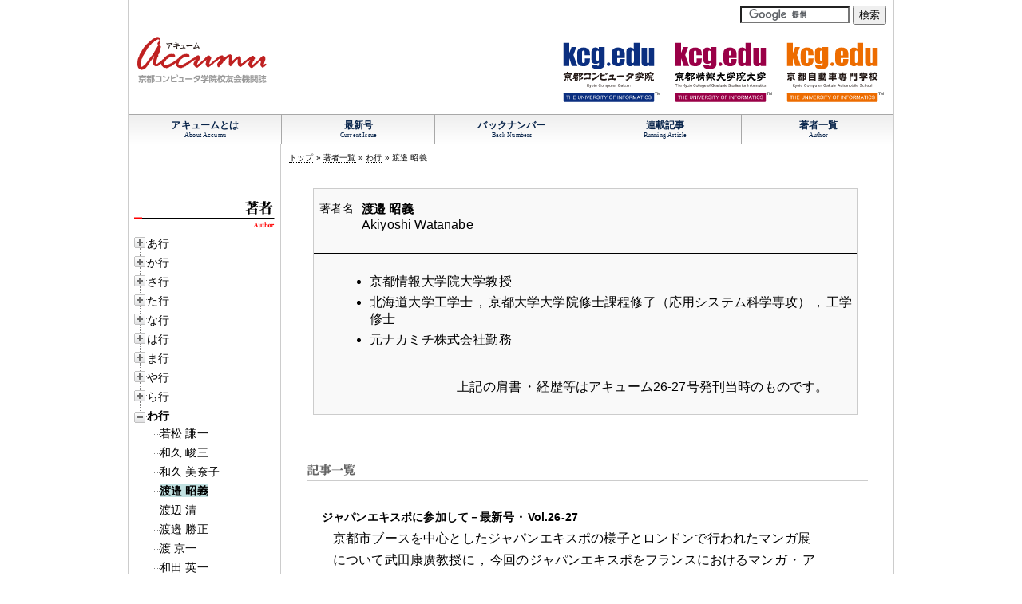

--- FILE ---
content_type: text/html
request_url: https://accumu.jp/author/wa_gyo/%E6%B8%A1%E9%82%89%E6%98%AD%E7%BE%A9.html
body_size: 41679
content:
<!DOCTYPE html PUBLIC "-//W3C//DTD XHTML 1.0 Transitional//EN" "http://www.w3.org/TR/xhtml1/DTD/xhtml1-transitional.dtd">
<html xmlns="http://www.w3.org/1999/xhtml" lang="ja" xml:lang="ja">
<head>
<meta http-equiv="Content-Type" content="text/html; charset=UTF-8" />
<meta name="viewport" content="width=960px" />
<meta http-equiv="Content-Script-Type" content="text/javascript" />

<!--title>アキューム | 著者一覧 | わ行 | 渡邉 昭義</title-->
<title>渡邉 昭義 | わ行 | 著者一覧 | アキューム</title>
<meta name="Description" content="渡邉 昭義" />
<meta property="og:image" content="//www.accumu.jp/images/sns/accumu.png" />
<!-- <base href="http://www.accumu.jp/" /> -->
<link rel="canonical" href="http://www.accumu.jp/author/wa_gyo/%E6%B8%A1%E9%82%89%E6%98%AD%E7%BE%A9.html">
<link rel="icon" href="../../images/favicon.ico" type="image/vnd.microsoft.icon">
<link rel="shortcut icon" href="../../images/favicon.ico" type="image/vnd.microsoft.icon">
<link rel="apple-touch-icon" sizes="152x152" href="../../images/apple-touch-icon.png">
<link rel="stylesheet" href="../../css/common.css?2025" type="text/css" />
<link rel="stylesheet" href="../../css/common2.css" type="text/css" />

<!--
<link rel="stylesheet" href="../../js/treeview_2.9.0/assets/skins/sam/treeview.css" type="text/css" />

<script type="text/javascript" src="../../js/yahoo_2.9.0/yahoo-min.js" ></script>
<script type="text/javascript" src="../../js/yahoo-dom-event_2.9.0/yahoo-dom-event.js"></script>
<script type="text/javascript" src="../../js/treeview_2.9.0/treeview-min.js" ></script>
-->
<link rel="stylesheet" href="../../js/jquery/jquery.treeview.css" />
<script  type="text/javascript" src="https://ajax.googleapis.com/ajax/libs/jquery/1.7.0/jquery.min.js"></script>
<script src="../../js/jquery/jquery.treeview.js" type="text/javascript"></script>

<script src="../../js/jquery.kerning.js" type="text/javascript"></script>
<script type="text/javascript">
jQuery(function($) {
$('#right-area-box').kerning();
});
</script>
<link href="../../css/authors.css" rel="stylesheet" type="text/css" />
<link href="../../css/back-number.css" rel="stylesheet" type="text/css" />


<!-- Google Tag Manager -->
<script>(function(w,d,s,l,i){w[l]=w[l]||[];w[l].push({'gtm.start':
new Date().getTime(),event:'gtm.js'});var f=d.getElementsByTagName(s)[0],
j=d.createElement(s),dl=l!='dataLayer'?'&l='+l:'';j.async=true;j.src=
'https://www.googletagmanager.com/gtm.js?id='+i+dl;f.parentNode.insertBefore(j,f);
})(window,document,'script','dataLayer','GTM-NGR4GPQ');</script>
<!-- End Google Tag Manager -->
<script>
    var mouseflowPath = document.domain + document.location.pathname;
    window._mfq = window._mfq || [];
    (function() {
        var mf = document.createElement("script");
        mf.type = "text/javascript"; mf.async = true;
        mf.src = "//cdn.mouseflow.com/projects/a808927d-bf80-463e-bf38-0ea01043cda9.js";
        document.getElementsByTagName("head")[0].appendChild(mf);
    })();
</script>
</head>
<body >
<!-- Google Tag Manager (noscript) -->
<noscript><iframe src="https://www.googletagmanager.com/ns.html?id=GTM-NGR4GPQ"
height="0" width="0" style="display:none;visibility:hidden"></iframe></noscript>
<!-- End Google Tag Manager (noscript) -->
<div id="wrapper">


<div id="header-area">
  <div id="ac-logo">
    <a href="http://www.accumu.jp/"><img src="../../images/common/accumu.png?0" border="0" alt="京都コンピュータ学院校友会機関誌 アキューム(Accumu)ウェブサイト"></a>
  </div>
  <div id="header-right">
    

    <form action="//www.accumu.jp/search.html" id="cse-search-box">
      <div id="header-menu">
        <div class="header-margin">
          <input type="hidden" name="cx" value="014409161367742459316:zwxp30hyj5i">
          <input type="hidden" name="cof" value="FORID:10">
          <input type="hidden" name="ie" value="UTF-8">
          <input type="text" name="q" size="15">
          <input type="submit" name="sa" value="検索">
        </div>
      </div>
      
    </form>
    <div class="right-logo-area">
      <div class="kcg_logo">
        <a href="https://www.kcg.ac.jp/" target="_blank">
          <img alt="情報大学 The University of Informatics 京都コンピュータ学院" src="../../images/common/logo_kcg.svg" border="0">
          <span>TM</span>
        </a>
      </div>
      <div class="kcgi_logo">
        <a href="https://www.kcg.edu/" target="_blank">
          <img alt="情報大学 The University of Informatics 京都情報大学院大学" src="../../images/common/logo_kcgi.svg" border="0">
          <span>TM</span>
        </a>
      </div>
      <div class="kcgm_logo">
        <a href="https://kyoto-jidousha.ac.jp/" target="_blank">
          <img alt="情報大学 The University of Informatics 京都自動車専門学校" src="../../images/common/logo_kcgm.svg" border="0">
          <span>TM</span>
        </a>
      </div>
    </div>
        <div id="logo-box" style="clear:left"></div>
  </div>
  <script src="https://www.google.com/coop/cse/brand?form=cse-search-box&amp;lang=ja"></script>

  

</div>




<div id="main-menu-area">
    <div class="mm-box"><div class="mm" ><a href="../../about-accumu/">アキュームとは</a></div><div class="mm_s"><a href="../../about-accumu/">About Accumu</a></div></div>
    <div class="mm-box"><div class="mm" ><a href="../../Vol26-27/">最新号</a></div><div class="mm_s"><a href="../../Vol26-27/">Current Issue</a></div></div>
    <div class="mm-box"><div class="mm" ><a href="../../back_numbers/">バックナンバー</a></div><div class="mm_s"><a href="../../back_numbers/">Back Numbers</a></div></div>
    <div class="mm-box"><div class="mm"><a href="../../running_article/">連載記事</a></div><div class="mm_s"><a href="../../running_article/">Running Article</a></div></div>
    <div class="mm-box-end"><div class="mm"><a href="../../author/">著者一覧</a></div><div class="mm_s"><a href="../../author/">Author</a></div></div>
</div>









<div id="center-area">


    <div id="left-area-box">
      <div class="left-title">
        <div id="l-title-author"></div>
      </div>
      <div class="left-menu">
<div>

<div  id="sub-menu">

<ul><li><a href="../../author/a_gyo/" title="あ行" >あ行</a>
<ul><li><a href="../../author/a_gyo/%E9%9D%92%E6%9C%A8%20%E4%B8%80%E9%9B%84.html" title="青木 一雄" >青木 一雄</a></li>
<li><a href="../../author/a_gyo/%E9%9D%92%E5%B1%B1%20%E4%BD%B3%E4%B8%96.html" title="青山 佳世" >青山 佳世</a></li>
<li><a href="../../author/a_gyo/%E9%9D%92%E5%B1%B1%20%E5%85%AC%E5%AD%90.html" title="青山 公子" >青山 公子</a></li>
<li><a href="../../author/a_gyo/%E6%B5%85%E5%B1%85%20%E5%96%9C%E4%BB%A3%E6%B2%BB.html" title="浅居 喜代治" >浅居 喜代治</a></li>
<li><a href="../../author/a_gyo/%E6%9C%89%E6%9C%AC%20%E5%BF%A0%E9%9B%84.html" title="有本 忠雄" >有本 忠雄</a></li>
<li><a href="../../author/a_gyo/%E5%A4%A9%E7%BE%BD%20%E6%B5%A9%E5%B9%B3.html" title="天羽 浩平" >天羽 浩平</a></li>
<li><a href="../../author/a_gyo/%E3%82%A2%E3%83%B3%E3%83%87%E3%82%A3%E3%83%BBA%E3%83%BB%E3%83%AC%E3%82%A4%E3%82%B7%E3%82%B9.html" title="アンディ・A・レイシス" >アンディ・A・レイシス</a></li>
<li><a href="../../author/a_gyo/%E3%82%A2%E3%83%B3%E3%83%89%E3%83%AA%E3%83%A5%E3%83%BC%20%E3%83%B4%E3%82%A1%E3%83%BC%E3%82%B4.html" title="アンドリュー ヴァーゴ" >アンドリュー ヴァーゴ</a></li>
<li><a href="../../author/a_gyo/%E9%A3%AF%E5%B3%B6%20%E7%BE%8E%E4%BD%90%E5%AD%90.html" title="飯島 美佐子" >飯島 美佐子</a></li>
<li><a href="../../author/a_gyo/E%E3%83%BB%E3%82%B9%E3%82%BF%E3%83%B3%E3%83%AC%E3%82%A4%E3%83%BB%E3%83%AA%E3%83%BC.html" title="E・スタンレイ・リー" >E・スタンレイ・リー</a></li>
<li><a href="../../author/a_gyo/%E6%B1%A0%E7%94%B0%20%E8%AC%99.html" title="池田 謙" >池田 謙</a></li>
<li><a href="../../author/a_gyo/%E6%B1%A0%E6%9D%91%20%E5%85%AD%E9%83%8E.html" title="池村 六郎" >池村 六郎</a></li>
<li><a href="../../author/a_gyo/%E7%9F%B3%E4%BA%95%20%E4%B8%80%E4%BA%8C.html" title="石井 一二" >石井 一二</a></li>
<li><a href="../../author/a_gyo/%E7%9F%B3%E4%BA%95%20%E5%8D%9A%E6%98%AD.html" title="石井 博昭" >石井 博昭</a></li>
<li><a href="../../author/a_gyo/%E7%9F%B3%E7%94%B0%E5%8B%9D%E5%89%87.html" title="石田 勝則" >石田 勝則</a></li>
<li><a href="../../author/a_gyo/%E7%9F%B3%E7%94%B0%20%E4%BA%A8.html" title="石田 亨" >石田 亨</a></li>
<li><a href="../../author/a_gyo/%E7%9F%B3%E5%8E%9F%20%E6%98%87.html" title="石原 昇" >石原 昇</a></li>
<li><a href="../../author/a_gyo/%E5%B8%82%E5%B7%9D%20%E9%9A%86.html" title="市川 隆" >市川 隆</a></li>
<li><a href="../../author/a_gyo/%E4%BC%8A%E8%97%A4%20%E5%8D%9A%E4%B9%8B.html" title="伊藤 博之" >伊藤 博之</a></li>
<li><a href="../../author/a_gyo/%E4%BA%95%E4%B8%8A%20%E5%8B%9D%E4%B9%9F.html" title="井上 勝也" >井上 勝也</a></li>
<li><a href="../../author/a_gyo/%E4%BA%95%E4%B8%8A%E7%9F%A5%E5%AD%90.html" title="井上 知子" >井上 知子</a></li>
<li><a href="../../author/a_gyo/%E8%8C%A8%E6%9C%A8%20%E4%BF%8A%E7%A7%80.html" title="茨木 俊秀" >茨木 俊秀</a></li>
<li><a href="../../author/a_gyo/%E4%BB%8A%E4%BA%95%20%E8%B3%A2%E6%B2%BB.html" title="今井 賢治" >今井 賢治</a></li>
<li><a href="../../author/a_gyo/%E4%BB%8A%E4%BA%95%E6%85%88%E9%83%8E.html" title="今井 慈郎" >今井 慈郎</a></li>
<li><a href="../../author/a_gyo/%E4%BB%8A%E4%BA%95%20%E6%81%92%E9%9B%84.html" title="今井 恒雄" >今井 恒雄</a></li>
<li><a href="../../author/a_gyo/%E4%BB%8A%E4%BA%95%E6%AD%A3%E6%B2%BB.html" title="今井 正治" >今井 正治</a></li>
<li><a href="../../author/a_gyo/%E4%BB%8A%E4%B8%AD%20%E6%81%B5.html" title="今中 恵" >今中 恵</a></li>
<li><a href="../../author/a_gyo/%E5%B2%A9%E5%B4%8E%20%E6%81%AD%E8%BC%94.html" title="岩崎 恭輔" >岩崎 恭輔</a></li>
<li><a href="../../author/a_gyo/%E5%B2%A9%E6%A0%B9%E9%9B%85%E5%BD%A6.html" title="岩根 雅彦" >岩根 雅彦</a></li>
<li><a href="../../author/a_gyo/%E3%82%A6%E3%82%A3%E3%83%AA%E3%82%A2%E3%83%A0%E3%83%BBM%E3%83%BB%E3%82%A2%E3%83%BC%E3%83%93%E3%83%B3.html" title="ウィリアム・M・アービン" >ウィリアム・M・アービン</a></li>
<li><a href="../../author/a_gyo/%E3%82%A6%E3%82%A3%E3%83%AA%E3%82%A2%E3%83%A0%E3%83%BBK%E3%83%BB%E3%82%AB%E3%83%9F%E3%83%B3%E3%82%B0%E3%82%B9.html" title="ウィリアム・K・カミングス" >ウィリアム・K・カミングス</a></li>
<li><a href="../../author/a_gyo/%E6%A2%85%E5%8E%9F%20%E5%8F%B8%E5%B9%B3.html" title="梅原 司平" >梅原 司平</a></li>
<li><a href="../../author/a_gyo/%E6%A4%8D%E7%94%B0%20%E6%B5%A9%E5%8F%B8.html" title="植田 浩司" >植田 浩司</a></li>
<li><a href="../../author/a_gyo/%E4%B8%8A%E7%94%B0%20%E6%B2%BB%E6%96%87.html" title="上田 治文" >上田 治文</a></li>
<li><a href="../../author/a_gyo/%E4%B8%8A%E9%87%8E%20%E5%AD%A3%E5%A4%AB.html" title="上野 季夫" >上野 季夫</a></li>
<li><a href="../../author/a_gyo/%E4%B8%8A%E9%87%8E%20%E9%81%93%E9%9B%84.html" title="上野 道雄" >上野 道雄</a></li>
<li><a href="../../author/a_gyo/%E4%B8%8A%E9%87%8E%20%E4%BD%B3%E4%B9%9F.html" title="上野 佳也" >上野 佳也</a></li>
<li><a href="../../author/a_gyo/%E4%B8%8A%E9%87%8E%20%E9%99%BD%E9%87%8C.html" title="上野 陽里" >上野 陽里</a></li>
<li><a href="../../author/a_gyo/%E5%86%85%E5%B7%9D%20%E6%98%8E%E4%BD%B3.html" title="内川 明佳" >内川 明佳</a></li>
<li><a href="../../author/a_gyo/%E6%A4%8D%E5%8E%9F%20%E5%95%93%E4%B9%8B.html" title="植原 啓之" >植原 啓之</a></li>
<li><a href="../../author/a_gyo/%E6%B5%A6%E5%B7%9D%20%E5%AE%9C%E4%B9%9F.html" title="浦川 宜也" >浦川 宜也</a></li>
<li><a href="../../author/a_gyo/%E6%A6%8E%E6%9C%AC%20%E8%8C%82%E5%AD%90.html" title="榎本 茂子" >榎本 茂子</a></li>
<li><a href="../../author/a_gyo/%E6%88%8E%E5%B4%8E%20%E4%BF%8A%E4%B8%80.html" title="戎崎 俊一" >戎崎 俊一</a></li>
<li><a href="../../author/a_gyo/%E6%B1%9F%E8%A6%8B%20%E5%9C%AD%E5%8F%B8.html" title="江見 圭司" >江見 圭司</a></li>
<li><a href="../../author/a_gyo/%E9%81%A0%E8%97%A4%20%E9%9B%85%E4%BC%B8.html" title="遠藤 雅伸" >遠藤 雅伸</a></li>
<li><a href="../../author/a_gyo/%E5%A4%A7%E6%B2%B3%E5%86%85%20%E6%AD%A3%E6%98%8E.html" title="大河内 正明" >大河内 正明</a></li>
<li><a href="../../author/a_gyo/%E5%A4%A7%E6%A1%91%20%E9%82%A6%E5%A4%AB.html" title="大桑 邦夫" >大桑 邦夫</a></li>
<li><a href="../../author/a_gyo/%E5%A4%AA%E7%94%B0%20%E8%80%95%E5%8F%B8.html" title="太田 耕司" >太田 耕司</a></li>
<li><a href="../../author/a_gyo/%E5%A4%A7%E8%A5%BF%20%E6%B7%B3.html" title="大西 淳" >大西 淳</a></li>
<li><a href="../../author/a_gyo/%E5%B2%A1%E6%9D%91%20%E5%AE%9A%E7%9F%A9.html" title="岡村 定矩" >岡村 定矩</a></li>
<li><a href="../../author/a_gyo/%E5%B2%A1%E6%9C%AC%20%E6%95%8F%E9%9B%84.html" title="岡本 敏雄" >岡本 敏雄</a></li>
<li><a href="../../author/a_gyo/%E5%A5%A5%E5%B7%9D%E5%B3%BB%E5%8F%B2.html" title="奥川 峻史" >奥川 峻史</a></li>
<li><a href="../../author/a_gyo/%E5%B0%8F%E5%80%89%20%E8%8C%82%E5%BE%B3.html" title="小倉 茂徳" >小倉 茂徳</a></li>
<li><a href="../../author/a_gyo/%E5%B0%8F%E9%87%8E%20%E5%9C%AD%E4%B8%80.html" title="小野 圭一" >小野 圭一</a></li>
<li class="last"><a href="../../author/a_gyo/%E5%B0%8F%E6%9F%B3%E6%BB%8B.html" title="小柳 滋" >小柳 滋</a></li>
</ul>
</li>
<li><a href="../../author/ka_gyo/" title="か行" >か行</a>
<ul><li><a href="../../author/ka_gyo/%E7%94%B2%E6%96%90%E8%89%AF%E9%9A%86.html" title="甲斐 良隆" >甲斐 良隆</a></li>
<li><a href="../../author/ka_gyo/%E5%9E%A3%E6%9C%AC%20%E5%BE%B9.html" title="垣本 徹" >垣本 徹</a></li>
<li><a href="../../author/ka_gyo/%E5%8A%A0%E8%97%A4%20%E4%BF%8A%E6%98%AD.html" title="加藤 俊昭" >加藤 俊昭</a></li>
<li><a href="../../author/ka_gyo/%E5%8A%A0%E8%97%A4%20%E6%AD%A3%E4%BA%8C.html" title="加藤 正二" >加藤 正二</a></li>
<li><a href="../../author/ka_gyo/%E6%9F%8F%E5%8E%9F%20%E7%A7%80%E6%98%8E.html" title="柏原 秀明" >柏原 秀明</a></li>
<li><a href="../../author/ka_gyo/%E5%8A%A0%E8%97%A4%20%E8%A3%95%E4%B9%8B.html" title="加藤 裕之" >加藤 裕之</a></li>
<li><a href="../../author/ka_gyo/%E5%B7%9D%E4%BA%95%20%E5%92%8C%E5%BD%A6.html" title="川井 和彦" >川井 和彦</a></li>
<li><a href="../../author/ka_gyo/%E9%87%91%E6%BE%A4%E6%AD%A3%E6%86%B2.html" title="金澤 正憲" >金澤 正憲</a></li>
<li><a href="../../author/ka_gyo/%E5%B7%9D%E4%B8%8B%20%E5%8F%B2%E6%9C%97.html" title="川下 史朗" >川下 史朗</a></li>
<li><a href="../../author/ka_gyo/%E5%B7%9D%E7%94%B0%20%E5%89%9B%E4%B9%8B.html" title="川田 剛之" >川田 剛之</a></li>
<li><a href="../../author/ka_gyo/%E5%B7%9D%E7%95%91%20%E7%AF%80%E5%B9%B8.html" title="川畑 節幸" >川畑 節幸</a></li>
<li><a href="../../author/ka_gyo/%E5%B2%B8%E7%94%B0%20%E6%86%B2%E4%B9%9F.html" title="岸田 憲也" >岸田 憲也</a></li>
<li><a href="../../author/ka_gyo/%E5%B2%B8%E6%9C%AC%20%E8%A9%B3%E5%8F%B8.html" title="岸本 詳司" >岸本 詳司</a></li>
<li><a href="../../author/ka_gyo/%E5%8C%97%E5%B2%A1%20%E6%9C%89%E5%96%9C.html" title="北岡 有喜" >北岡 有喜</a></li>
<li><a href="../../author/ka_gyo/%E5%8C%97%E5%B7%9D%E7%AB%A0%E5%AD%90.html" title="北川 章子" >北川 章子</a></li>
<li><a href="../../author/ka_gyo/%E5%8C%97%E6%9D%91%20%E6%97%A5%E5%87%BA%E5%A4%AB.html" title="北村 日出夫" >北村 日出夫</a></li>
<li><a href="../../author/ka_gyo/%E5%8C%97%E5%B1%B1%20%E8%8A%B1%E5%B5%90.html" title="北山 花嵐" >北山 花嵐</a></li>
<li><a href="../../author/ka_gyo/%E6%9C%A8%E6%88%B8%E5%87%BA%20%E6%AD%A3%E7%B6%99.html" title="木戸出 正継" >木戸出 正継</a></li>
<li><a href="../../author/ka_gyo/%E6%9C%A8%E6%9D%91%20%E7%AB%A0%E5%BC%98.html" title="木村 章弘" >木村 章弘</a></li>
<li><a href="../../author/ka_gyo/%E5%96%9C%E9%80%A3%E5%B7%9D%E5%84%AA.html" title="喜連川 優" >喜連川 優</a></li>
<li><a href="../../author/ka_gyo/%E6%9C%A8%E6%9D%91%20%E8%81%A1.html" title="木村 聡" >木村 聡</a></li>
<li><a href="../../author/ka_gyo/%E3%82%AD%E3%83%A3%E3%82%B5%E3%83%AA%E3%83%B3%E3%83%BB%E3%83%9E%E3%83%83%E3%82%AB%E3%83%BC%E3%83%88%E3%83%8B%E3%83%BC.html" title="キャサリン・マッカートニー" >キャサリン・マッカートニー</a></li>
<li><a href="../../author/ka_gyo/Kyoung%20Sik%20Min.html" title="Kyoung Sik Min" >Kyoung Sik Min</a></li>
<li><a href="../../author/ka_gyo/%E6%97%A5%E4%B8%8B%20%E8%BF%A2.html" title="日下 迢" >日下 迢</a></li>
<li><a href="../../author/ka_gyo/%E4%B9%85%E4%BF%9D%E7%94%B0%20%E8%8B%B1%E5%8F%B8.html" title="久保田 英司" >久保田 英司</a></li>
<li><a href="../../author/ka_gyo/%E5%80%89%E8%B0%B7%E6%98%8C%E4%BC%BA.html" title="倉谷 昌伺" >倉谷 昌伺</a></li>
<li><a href="../../author/ka_gyo/%E6%A0%97%E5%8E%9F%20%E7%A5%90%E5%8F%B8.html" title="栗原 祐司" >栗原 祐司</a></li>
<li><a href="../../author/ka_gyo/%E7%8E%84%20%E5%85%89%E5%9D%87.html" title="玄 光均" >玄 光均</a></li>
<li><a href="../../author/ka_gyo/%E5%B0%8F%E4%BA%80%20%E6%B7%B3.html" title="小亀 淳" >小亀 淳</a></li>
<li><a href="../../author/ka_gyo/%E5%85%90%E7%8E%89%20%E6%AD%A3%E5%B9%B8.html" title="児玉 正幸" >児玉 正幸</a></li>
<li><a href="../../author/ka_gyo/%E5%B0%8F%E9%96%A2%20%E6%B2%BB%E7%94%B7.html" title="小関 治男" >小関 治男</a></li>
<li><a href="../../author/ka_gyo/%E5%B0%8F%E8%A5%BF%20%E8%96%AB.html" title="小西 薫" >小西 薫</a></li>
<li><a href="../../author/ka_gyo/%E5%B0%8F%E6%9E%97%20%E6%86%B2%E6%AD%A3.html" title="小林 憲正" >小林 憲正</a></li>
<li><a href="../../author/ka_gyo/%E5%B0%8F%E6%9E%97%20%E7%94%B1%E4%BE%9D.html" title="小林 由依" >小林 由依</a></li>
<li><a href="../../author/ka_gyo/%E5%B0%8F%E5%B1%B1%20%E5%AD%9D%E7%94%B7.html" title="小山 孝男" >小山 孝男</a></li>
<li><a href="../../author/ka_gyo/%E5%BE%8C%E8%97%A4%20%E6%B4%8B%E4%BF%A1.html" title="後藤 洋信" >後藤 洋信</a></li>
<li><a href="../../author/ka_gyo/%E8%BF%91%E8%97%A4%20%E5%AE%97%E5%B9%B3.html" title="近藤 宗平" >近藤 宗平</a></li>
<li class="last"><a href="../../author/ka_gyo/%E6%A8%A9%E8%97%A4%20%E8%8A%B3%E4%B8%80.html" title="権藤 芳一" >権藤 芳一</a></li>
</ul>
</li>
<li><a href="../../author/sa_gyo/" title="さ行" >さ行</a>
<ul><li><a href="../../author/sa_gyo/%E6%96%89%E8%97%A4%20%E8%89%AF%E4%B8%80.html" title="斉藤 良一" >斉藤 良一</a></li>
<li><a href="../../author/sa_gyo/%E5%9D%82%E6%9C%AC%20%E5%95%93%E6%B3%95.html" title="坂本 啓法" >坂本 啓法</a></li>
<li><a href="../../author/sa_gyo/%E4%BD%9C%E8%8A%B1%20%E4%B8%80%E5%BF%97.html" title="作花 一志" >作花 一志</a></li>
<li><a href="../../author/sa_gyo/%E4%BD%90%E8%97%A4%20%E5%8B%9D%E5%BD%A6.html" title="佐藤 勝彦" >佐藤 勝彦</a></li>
<li><a href="../../author/sa_gyo/%E4%BD%90%E9%87%8E%20%E5%88%B0.html" title="佐野 到" >佐野 到</a></li>
<li><a href="../../author/sa_gyo/%E6%A4%B9%E6%9C%A8%20%E7%BE%A9%E4%B8%80.html" title="椹木 義一" >椹木 義一</a></li>
<li><a href="../../author/sa_gyo/%E8%8C%82%E5%B1%B1%20%E5%8D%83%E4%BA%94%E9%83%8E.html" title="茂山 千五郎" >茂山 千五郎</a></li>
<li><a href="../../author/sa_gyo/%E5%93%81%E5%B7%9D%20%E5%98%89%E4%B9%85.html" title="品川 嘉久" >品川 嘉久</a></li>
<li><a href="../../author/sa_gyo/%E5%93%81%E5%B7%9D%20%E5%98%89%E4%B9%9F.html" title="品川 嘉也" >品川 嘉也</a></li>
<li><a href="../../author/sa_gyo/%E7%99%BD%E9%B3%A5%20%E5%89%87%E9%83%8E.html" title="白鳥 則郎" >白鳥 則郎</a></li>
<li><a href="../../author/sa_gyo/%E6%9F%B4%E5%B1%B1%E6%BD%94.html" title="柴山 潔" >柴山 潔</a></li>
<li><a href="../../author/sa_gyo/%E7%AF%A0%E5%A1%9A%20%E5%8B%9D%E6%AD%A3.html" title="篠塚 勝正" >篠塚 勝正</a></li>
<li><a href="../../author/sa_gyo/%E3%82%B8%E3%83%AB%E3%83%BB%E3%82%B9%E3%83%88%E3%83%A9%E3%82%A6%E3%82%B9.html" title="ジル・ストラウス" >ジル・ストラウス</a></li>
<li><a href="../../author/sa_gyo/%E6%9C%AB%E5%BA%83%20%E3%82%86%E3%81%8B%E3%82%8A.html" title="末広 ゆかり" >末広 ゆかり</a></li>
<li><a href="../../author/sa_gyo/%E3%82%B9%E3%83%BC%E3%82%B6%E3%83%B3%E3%83%BB%E3%83%95%E3%82%A1%E3%83%BC%E3%83%9E%E3%83%B3.html" title="スーザン・ファーマン" >スーザン・ファーマン</a></li>
<li><a href="../../author/sa_gyo/%E3%82%B9%E3%82%B3%E3%83%83%E3%83%88%E3%83%BB%E3%83%AD%E3%82%B9.html" title="スコット・ロス" >スコット・ロス</a></li>
<li><a href="../../author/sa_gyo/%E3%82%B9%E3%82%BF%E3%83%B3%E3%83%AC%E3%83%BC%E3%83%BBD%E3%83%BB%E3%83%9E%E3%83%83%E3%82%B1%E3%83%B3%E3%82%B8%E3%83%BC.html" title="スタンレー・D・マッケンジー" >スタンレー・D・マッケンジー</a></li>
<li><a href="../../author/sa_gyo/%E6%9D%89%E6%B5%A6%20%E5%8F%B8.html" title="杉浦 司" >杉浦 司</a></li>
<li><a href="../../author/sa_gyo/%E6%9D%89%E7%94%B0%20%E7%B9%81%E6%B2%BB.html" title="杉田 繁治" >杉田 繁治</a></li>
<li><a href="../../author/sa_gyo/%E6%9D%89%E6%9C%AC%20%E5%A4%A7%E4%B8%80%E9%83%8E.html" title="杉本 大一郎" >杉本 大一郎</a></li>
<li class="last"><a href="../../author/sa_gyo/%E4%BB%99%E5%85%83%20%E9%9A%86%E4%B8%80%E9%83%8E.html" title="仙元 隆一郎" >仙元 隆一郎</a></li>
</ul>
</li>
<li><a href="../../author/ta_gyo/" title="た行" >た行</a>
<ul><li><a href="../../author/ta_gyo/Chappy.html" title="Chappy" >Chappy</a></li>
<li><a href="../../author/ta_gyo/chori.html" title="chori" >chori</a></li>
<li><a href="../../author/ta_gyo/%E9%AB%98%E6%9C%A8%20%E5%B9%B9%E9%9B%84.html" title="高木 幹雄" >高木 幹雄</a></li>
<li><a href="../../author/ta_gyo/%E9%AB%98%E5%B3%B6%20%E5%8B%89.html" title="高島 勉" >高島 勉</a></li>
<li><a href="../../author/ta_gyo/%E9%AB%98%E7%80%AC%20%E3%81%88%E3%82%8A%E3%81%8B.html" title="高瀬 えりか" >高瀬 えりか</a></li>
<li><a href="../../author/ta_gyo/%E9%AB%99%E6%A9%8B%20%E8%B1%8A.html" title="髙橋 豊" >髙橋 豊</a></li>
<li><a href="../../author/ta_gyo/%E7%AB%B9%E7%94%B0%20%E6%98%8E%E5%BD%A6.html" title="竹田 明彦" >竹田 明彦</a></li>
<li><a href="../../author/ta_gyo/%E7%AB%B9%E5%86%85%20%E5%BB%B6%E5%A4%AB.html" title="竹内 延夫" >竹内 延夫</a></li>
<li><a href="../../author/ta_gyo/%E6%AD%A6%E7%94%B0%E5%BA%B7%E5%BB%A3.html" title="武田 康廣" >武田 康廣</a></li>
<li><a href="../../author/ta_gyo/%E6%AD%A6%E9%83%A8%20%E5%95%93.html" title="武部 啓" >武部 啓</a></li>
<li><a href="../../author/ta_gyo/%E7%94%B0%E4%B8%AD%20%E6%81%B5%E5%AD%90.html" title="田中 恵子" >田中 恵子</a></li>
<li><a href="../../author/ta_gyo/%E7%94%B0%E4%B8%AD%E6%99%BA%E5%AD%90.html" title="田中 智子" >田中 智子</a></li>
<li><a href="../../author/ta_gyo/%E7%94%B0%E4%B8%AD%20%E4%B9%85%E4%B9%9F.html" title="田中 久也" >田中 久也</a></li>
<li><a href="../../author/ta_gyo/%E7%94%B0%E6%B8%95%20%E7%AF%A4.html" title="田渕 篤" >田渕 篤</a></li>
<li><a href="../../author/ta_gyo/%E7%AB%8B%E7%9F%B3%20%E8%81%A1%E6%98%8E.html" title="立石 聡明" >立石 聡明</a></li>
<li><a href="../../author/ta_gyo/%E7%AB%B9%E9%A6%AC%20%E9%9D%96%E6%98%8E.html" title="竹馬 靖明" >竹馬 靖明</a></li>
<li><a href="../../author/ta_gyo/%E5%8D%83%E8%91%89%20%E5%8D%9A%E4%BA%BA.html" title="千葉 博人" >千葉 博人</a></li>
<li><a href="../../author/ta_gyo/%E5%A0%A4%20%E5%8F%8B%E5%B8%8C.html" title="堤 友希" >堤 友希</a></li>
<li><a href="../../author/ta_gyo/%E5%9C%9F%E6%8C%81%E3%82%B2%E3%83%BC%E3%83%AA%E3%83%BC%E6%B3%95%E4%B8%80.html" title="土持 ゲーリー 法一" >土持 ゲーリー 法一</a></li>
<li><a href="../../author/ta_gyo/%E6%A4%BF%20%E9%83%BD%E7%94%9F%E5%A4%AB.html" title="椿 都生夫" >椿 都生夫</a></li>
<li><a href="../../author/ta_gyo/%E5%AF%BA%E4%B8%8B%20%E9%99%BD%E4%B8%80.html" title="寺下 陽一" >寺下 陽一</a></li>
<li><a href="../../author/ta_gyo/%E5%AF%BA%E4%B8%8B%20%E6%B5%A9.html" title="寺下 浩" >寺下 浩</a></li>
<li><a href="../../author/ta_gyo/%E3%83%87%E3%83%BC%E3%83%AB%E3%83%BB%E3%83%9E%E3%83%B3.html" title="デール・マン" >デール・マン</a></li>
<li><a href="../../author/ta_gyo/%E6%9D%B1%E4%BF%9D%20%E5%85%89%E5%BD%A6.html" title="東保 光彦" >東保 光彦</a></li>
<li><a href="../../author/ta_gyo/%E5%B8%B8%E7%A3%90%E6%B4%A5%20%E9%83%BD%E5%96%9C%E8%94%B5.html" title="常磐津 都喜蔵" >常磐津 都喜蔵</a></li>
<li><a href="../../author/ta_gyo/%E3%83%88%E3%83%8B%E3%83%BC%E3%83%BB%E3%82%B8%E3%82%A7%E3%83%B3%E3%82%AD%E3%83%B3%E3%82%BA.html" title="トニー・ジェンキンズ" >トニー・ジェンキンズ</a></li>
<li><a href="../../author/ta_gyo/%E5%A4%96%E5%B1%B1%20%E8%81%96%E5%AD%90.html" title="外山 聖子" >外山 聖子</a></li>
<li><a href="../../author/ta_gyo/%E5%AF%8C%E7%94%B0%E7%9C%9E%E6%B2%BB.html" title="富田 眞治" >富田 眞治</a></li>
<li class="last"><a href="../../author/ta_gyo/%E8%B1%8A%E5%B6%8B%20%E6%96%87%E9%A6%99.html" title="豊嶋 文香" >豊嶋 文香</a></li>
</ul>
</li>
<li><a href="../../author/na_gyo/" title="な行" >な行</a>
<ul><li><a href="../../author/na_gyo/%E5%86%85%E8%97%A4%20%E6%98%AD%E4%B8%89.html" title="内藤 昭三" >内藤 昭三</a></li>
<li><a href="../../author/na_gyo/%E9%95%B7%E5%B0%BE%20%E7%9C%9F.html" title="長尾 真" >長尾 真</a></li>
<li><a href="../../author/na_gyo/%E5%A5%88%E8%97%8F%20%E4%BD%90%E4%BF%9D%E5%AD%90.html" title="奈藏 佐保子" >奈藏 佐保子</a></li>
<li><a href="../../author/na_gyo/%E4%B8%AD%E5%B7%9D%20%E7%94%B1%E7%BE%8E.html" title="中川 由美" >中川 由美</a></li>
<li><a href="../../author/na_gyo/%E4%B8%AD%E5%8F%A3%20%E5%AD%9D%E9%9B%84.html" title="中口 孝雄" >中口 孝雄</a></li>
<li><a href="../../author/na_gyo/%E4%B8%AD%E5%B3%B6%E6%B5%A9.html" title="中島 浩" >中島 浩</a></li>
<li><a href="../../author/na_gyo/%E4%B8%AD%E5%B3%B6%E5%BA%B7%E5%BD%A6.html" title="中島 康彦" >中島 康彦</a></li>
<li><a href="../../author/na_gyo/%E4%B8%AD%E7%94%B0%20%E7%9C%9F%E6%9C%A8%E5%AD%90.html" title="中田 真木子" >中田 真木子</a></li>
<li><a href="../../author/na_gyo/%E4%B8%AD%E6%9D%91%20%E5%B7%9E%E7%94%B7.html" title="中村 州男" >中村 州男</a></li>
<li><a href="../../author/na_gyo/%E4%B8%AD%E6%9D%91%20%E5%BF%A0%E4%B8%80.html" title="中村 忠一" >中村 忠一</a></li>
<li><a href="../../author/na_gyo/%E4%B8%AD%E6%9D%91%20%E7%9C%9F%E8%A6%8F.html" title="中村 真規" >中村 真規</a></li>
<li><a href="../../author/na_gyo/%E4%B8%AD%E6%9D%91%20%E8%A1%8C%E5%AE%8F.html" title="中村 行宏" >中村 行宏</a></li>
<li><a href="../../author/na_gyo/%E9%B3%B4%E6%B5%B7%20%E5%85%83.html" title="鳴海 元" >鳴海 元</a></li>
<li><a href="../../author/na_gyo/%E6%96%B0%E6%B4%A5%20%E8%B2%B4%E5%AD%90.html" title="新津 貴子" >新津 貴子</a></li>
<li><a href="../../author/na_gyo/%E6%96%B0%E5%AF%A6%E6%B2%BB%E7%94%B7.html" title="新實 治男" >新實 治男</a></li>
<li><a href="../../author/na_gyo/%E8%A5%BF%E5%B0%BE%20%E7%AB%A0%E6%B2%BB%E9%83%8E.html" title="西尾 章治郎" >西尾 章治郎</a></li>
<li><a href="../../author/na_gyo/%E8%A5%BF%E5%B2%A1%20%E4%B8%80.html" title="西岡 一" >西岡 一</a></li>
<li><a href="../../author/na_gyo/%E8%A5%BF%E6%9D%91%20%E6%AD%A3%E5%AE%9C.html" title="西村 正宜" >西村 正宜</a></li>
<li class="last"><a href="../../author/na_gyo/%E8%A5%BF%E6%9D%91%20%E7%A5%90%E4%BA%8C%E9%83%8E.html" title="西村 祐二郎" >西村 祐二郎</a></li>
</ul>
</li>
<li><a href="../../author/ha_gyo/" title="は行" >は行</a>
<ul><li><a href="../../author/ha_gyo/%E3%83%8F%E3%82%A4%E3%83%83%E3%83%84%E3%82%A1%E3%83%BB%E3%83%AF%E3%82%B7%E3%83%A8.html" title="ハイッツァ・ワシヨ" >ハイッツァ・ワシヨ</a></li>
<li><a href="../../author/ha_gyo/%E8%90%A9%E5%8E%9F%20%E5%AE%8F.html" title="萩原 宏" >萩原 宏</a></li>
<li><a href="../../author/ha_gyo/%E3%83%8F%E3%83%AA%E3%82%A8%E3%83%83%E3%83%88%E3%83%BBH%E3%83%BB%E3%82%AB%E3%82%AE%E3%83%AF%E3%83%80.html" title="ハリエット・H・カギワダ" >ハリエット・H・カギワダ</a></li>
<li><a href="../../author/ha_gyo/%E9%95%B7%E8%B0%B7%E5%B7%9D%20%E6%99%B6.html" title="長谷川 晶" >長谷川 晶</a></li>
<li><a href="../../author/ha_gyo/%E9%95%B7%E8%B0%B7%E5%B7%9D%E5%8A%9F%E4%B8%80.html" title="長谷川 功一" >長谷川 功一</a></li>
<li><a href="../../author/ha_gyo/%E9%95%B7%E8%B0%B7%E5%B7%9D%20%E5%88%A9%E6%B2%BB.html" title="長谷川 利治" >長谷川 利治</a></li>
<li><a href="../../author/ha_gyo/%E9%95%B7%E8%B0%B7%E5%B7%9D%20%E9%9D%96%E5%AD%90.html" title="長谷川 靖子" >長谷川 靖子</a></li>
<li><a href="../../author/ha_gyo/%E9%95%B7%E8%B0%B7%E5%B7%9D%20%E4%BA%98.html" title="長谷川 亘" >長谷川 亘</a></li>
<li><a href="../../author/ha_gyo/%E7%99%BA%E7%94%B0%E5%BC%98.html" title="発田 弘" >発田 弘</a></li>
<li><a href="../../author/ha_gyo/%E5%9D%82%E6%9D%B1%20%E6%B8%A9%E5%AD%90.html" title="坂東 温子" >坂東 温子</a></li>
<li><a href="../../author/ha_gyo/%E3%83%92%E3%83%AC%E3%83%AB%E3%83%BB%E3%83%AC%E3%83%93%E3%83%B3.html" title="ヒレル・レビン" >ヒレル・レビン</a></li>
<li><a href="../../author/ha_gyo/%E6%9D%B1%E5%A4%A7%E8%B7%AF%20%E7%99%BE%E4%B8%87%E9%81%8D.html" title="東大路 百万遍" >東大路 百万遍</a></li>
<li><a href="../../author/ha_gyo/%E6%9D%B1%E7%94%B0%20%E5%85%AB%E9%83%8E.html" title="東田 八郎" >東田 八郎</a></li>
<li><a href="../../author/ha_gyo/%E6%AA%9C%E8%B0%B7%20%E6%98%AD%E5%BD%A6.html" title="檜谷 昭彦" >檜谷 昭彦</a></li>
<li><a href="../../author/ha_gyo/%E5%BA%83%E7%80%AC%20%E6%AD%A3.html" title="広瀬 正" >広瀬 正</a></li>
<li><a href="../../author/ha_gyo/%E7%A6%8F%E6%B1%9F%20%E7%B4%94.html" title="福江 純" >福江 純</a></li>
<li><a href="../../author/ha_gyo/%E8%97%A4%E5%B1%85%20%E5%AE%8F%E4%B8%80.html" title="藤居 宏一" >藤居 宏一</a></li>
<li><a href="../../author/ha_gyo/%E8%97%A4%E4%BA%95%20%E5%BA%B7%E9%9B%84.html" title="藤井 康雄" >藤井 康雄</a></li>
<li><a href="../../author/ha_gyo/%E8%97%A4%E4%BA%95%20%E7%94%B1%E7%BE%8E.html" title="藤井 由美" >藤井 由美</a></li>
<li><a href="../../author/ha_gyo/%E8%97%A4%20%E5%89%87%E9%9B%84.html" title="藤 則雄" >藤 則雄</a></li>
<li><a href="../../author/ha_gyo/%E8%97%A4%E5%8E%9F%20%E5%A1%A9%E5%92%8C.html" title="藤原 塩和" >藤原 塩和</a></li>
<li><a href="../../author/ha_gyo/%E8%97%A4%E5%8E%9F%E9%9A%86%E7%94%B7.html" title="藤原 隆男" >藤原 隆男</a></li>
<li><a href="../../author/ha_gyo/%E4%BA%8C%E4%B8%8A%20%E8%B2%B4%E5%A4%AB.html" title="二上 貴夫" >二上 貴夫</a></li>
<li><a href="../../author/ha_gyo/%E3%83%99%E3%83%86%E3%82%A3%E3%83%BBA%E3%83%BB%E3%83%AA%E3%82%A2%E3%83%89%E3%83%B3.html" title="ベティ・A・リアドン" >ベティ・A・リアドン</a></li>
<li><a href="../../author/ha_gyo/%E6%98%9F%E9%87%8E%20%E6%81%92%E5%BD%A6.html" title="星野 恒彦" >星野 恒彦</a></li>
<li class="last"><a href="../../author/ha_gyo/%E5%A0%80%E5%A0%B4%20%E9%9B%85%E5%A4%AB.html" title="堀場 雅夫" >堀場 雅夫</a></li>
</ul>
</li>
<li><a href="../../author/ma_gyo/" title="ま行" >ま行</a>
<ul><li><a href="../../author/ma_gyo/%E3%83%9E%E3%83%BC%E3%82%AF%E3%83%BB%E3%83%8F%E3%82%BB%E3%82%AC%E3%83%AF%E3%83%BB%E3%82%B8%E3%83%A7%E3%83%B3%E3%82%BD%E3%83%B3.html" title="マーク・ハセガワ・ジョンソン" >マーク・ハセガワ・ジョンソン</a></li>
<li><a href="../../author/ma_gyo/%E5%89%8D%E5%B7%9D%20%E4%BF%AE%E5%AF%9B.html" title="前川 修寛" >前川 修寛</a></li>
<li><a href="../../author/ma_gyo/%E7%89%A7%E9%87%8E%20%E6%BE%84%E5%A4%AB.html" title="牧野 澄夫" >牧野 澄夫</a></li>
<li><a href="../../author/ma_gyo/%E5%89%8D%E7%94%B0%20%E5%8B%89.html" title="前田 勉" >前田 勉</a></li>
<li><a href="../../author/ma_gyo/%E6%AD%A3%E6%9C%A8%20%E8%81%A1.html" title="正木 聡" >正木 聡</a></li>
<li><a href="../../author/ma_gyo/%E6%9D%BE%E4%B8%8B%20%E9%87%8D%E6%82%B3.html" title="松下 重悳" >松下 重悳</a></li>
<li><a href="../../author/ma_gyo/%E6%9D%BE%E6%9D%91%20%E9%81%93%E4%B8%80.html" title="松村 道一" >松村 道一</a></li>
<li><a href="../../author/ma_gyo/%E6%9D%BE%E6%9C%AC%20%E5%93%B2.html" title="松本 哲" >松本 哲</a></li>
<li><a href="../../author/ma_gyo/%E6%9D%BE%E6%9C%AC%20%E7%B4%80%E7%94%9F.html" title="松本 紀生" >松本 紀生</a></li>
<li><a href="../../author/ma_gyo/%E6%9D%BE%E5%85%83%20%E4%BA%AE%E6%B2%BB.html" title="松元 亮治" >松元 亮治</a></li>
<li><a href="../../author/ma_gyo/%E4%B8%89%E6%B5%A6%20%E9%9B%85%E5%A3%AB.html" title="三浦 雅士" >三浦 雅士</a></li>
<li><a href="../../author/ma_gyo/%E6%BA%9D%E5%8F%A3%20%E5%93%B2%E4%B9%9F.html" title="溝口 哲也" >溝口 哲也</a></li>
<li><a href="../../author/ma_gyo/%E7%BE%8E%E6%BF%83%20%E5%B0%8E%E5%BD%A6.html" title="美濃 導彦" >美濃 導彦</a></li>
<li><a href="../../author/ma_gyo/%E5%90%91%E4%BA%95%20%E8%8B%91%E7%94%9F.html" title="向井 苑生" >向井 苑生</a></li>
<li><a href="../../author/ma_gyo/%E5%90%91%E4%BA%95%20%E6%AD%A3.html" title="向井 正" >向井 正</a></li>
<li><a href="../../author/ma_gyo/%E6%9D%91%E4%B8%8A%20%E6%95%AC%E4%B8%80.html" title="村上 敬一" >村上 敬一</a></li>
<li><a href="../../author/ma_gyo/%E6%9D%91%E4%B8%8A%20%E4%BF%8A%E4%B9%9F.html" title="村上 俊也" >村上 俊也</a></li>
<li><a href="../../author/ma_gyo/%E6%9D%91%E4%B8%8A%20%E9%9B%85%E5%89%87.html" title="村上 雅則" >村上 雅則</a></li>
<li><a href="../../author/ma_gyo/%E3%83%A1%E3%82%B0%E3%83%BB%E3%82%AC%E3%83%BC%E3%83%87%E3%82%A3%E3%83%8B%E3%82%A2%E3%83%BC.html" title="メグ・ガーディニアー" >メグ・ガーディニアー</a></li>
<li><a href="../../author/ma_gyo/Moti%20Yung.html" title="Moti Yung" >Moti Yung</a></li>
<li><a href="../../author/ma_gyo/%E6%A3%AE%20%E6%AD%A3%E6%A8%B9.html" title="森 正樹" >森 正樹</a></li>
<li class="last"><a href="../../author/ma_gyo/%E6%A3%AE%E7%94%B0%20%E6%AD%A3%E5%BA%B7.html" title="森田 正康" >森田 正康</a></li>
</ul>
</li>
<li><a href="../../author/ya_gyo/" title="や行" >や行</a>
<ul><li><a href="../../author/ya_gyo/%E5%AE%89%E6%B5%A6%20%E5%AF%9B%E4%BA%BA.html" title="安浦 寛人" >安浦 寛人</a></li>
<li><a href="../../author/ya_gyo/%E5%B1%B1%E7%94%B0%20%E4%BA%A8.html" title="山田 亨" >山田 亨</a></li>
<li><a href="../../author/ya_gyo/%E5%B1%B1%E7%94%B0%E6%98%AD%E5%BD%A6.html" title="山田 昭彦" >山田 昭彦</a></li>
<li><a href="../../author/ya_gyo/%E5%B1%B1%E5%B4%8E%E5%8B%9D%E5%BC%98.html" title="山崎 勝弘" >山崎 勝弘</a></li>
<li><a href="../../author/ya_gyo/%E5%B1%B1%E7%B8%A3%E6%95%AC%E4%B8%80.html" title="山縣 敬一" >山縣 敬一</a></li>
<li><a href="../../author/ya_gyo/%E5%B1%B1%E5%B5%9C%20%E8%81%A1.html" title="山嵜 聡" >山嵜 聡</a></li>
<li><a href="../../author/ya_gyo/%E7%94%B1%E8%B5%B7%20%E9%82%A6%E4%BA%BA.html" title="由起 邦人" >由起 邦人</a></li>
<li><a href="../../author/ya_gyo/%E5%B1%B1%E6%9C%AC%20%E8%8B%B1%E5%AD%9D.html" title="山本 英孝" >山本 英孝</a></li>
<li><a href="../../author/ya_gyo/%E3%83%A6%E3%82%A6%E3%83%BB%E3%82%B8%E3%83%A7%E3%83%B3%E3%82%BD%E3%83%B3.html" title="ユウ・ジョンソン" >ユウ・ジョンソン</a></li>
<li><a href="../../author/ya_gyo/%E6%B9%AF%E4%B8%8B%20%E7%A7%80%E6%A8%B9.html" title="湯下 秀樹" >湯下 秀樹</a></li>
<li><a href="../../author/ya_gyo/%E5%90%89%E7%94%B0%20%E9%87%8D%E8%87%A3.html" title="吉田 重臣" >吉田 重臣</a></li>
<li><a href="../../author/ya_gyo/%E5%90%89%E9%87%8E%20%E8%A1%A3%E7%BE%8E.html" title="吉野 衣美" >吉野 衣美</a></li>
<li><a href="../../author/ya_gyo/%E7%B1%B3%E7%94%B0%20%E8%B2%9E%E4%B8%80%E9%83%8E.html" title="米田 貞一郎" >米田 貞一郎</a></li>
<li class="last"><a href="../../author/ya_gyo/%E7%B1%B3%E7%94%B0%20%E5%93%B2%E7%94%9F.html" title="米田 哲生" >米田 哲生</a></li>
</ul>
</li>
<li><a href="../../author/ra_gyo/" title="ら行" >ら行</a>
<ul><li><a href="../../author/ra_gyo/%E6%9D%8E%20%E7%AB%A0%E5%BC%98.html" title="李 章弘" >李 章弘</a></li>
<li><a href="../../author/ra_gyo/%E6%9D%8E%20%E7%BE%8E%E6%85%A7.html" title="李 美慧" >李 美慧</a></li>
<li><a href="../../author/ra_gyo/%E6%9D%8E%20%E7%9A%93.html" title="李 皓" >李 皓</a></li>
<li><a href="../../author/ra_gyo/%E5%8A%89%20%E9%9D%9E.html" title="劉 非" >劉 非</a></li>
<li class="last"><a href="../../author/ra_gyo/%E3%83%AD%E3%83%90%E3%83%BC%E3%83%88%E3%83%BB%E3%82%AB%E3%82%A4%E3%82%B6%E3%83%BC.html" title="ロバート・カイザー" >ロバート・カイザー</a></li>
</ul>
</li>
<li class="last active"><a href="../../author/wa_gyo/" title="わ行" >わ行</a>
<ul><li><a href="../../author/wa_gyo/%E8%8B%A5%E6%9D%BE%20%E8%AC%99%E4%B8%80.html" title="若松 謙一" >若松 謙一</a></li>
<li><a href="../../author/wa_gyo/%E5%92%8C%E4%B9%85%20%E5%B3%BB%E4%B8%89.html" title="和久 峻三" >和久 峻三</a></li>
<li><a href="../../author/wa_gyo/%E5%92%8C%E4%B9%85%20%E7%BE%8E%E5%A5%88%E5%AD%90.html" title="和久 美奈子" >和久 美奈子</a></li>
<li  class="active"><a href="../../author/wa_gyo/%E6%B8%A1%E9%82%89%E6%98%AD%E7%BE%A9.html" title="渡邉 昭義"  id="treeHere">渡邉 昭義</a></li>
<li><a href="../../author/wa_gyo/%E6%B8%A1%E8%BE%BA%20%E6%B8%85.html" title="渡辺 清" >渡辺 清</a></li>
<li><a href="../../author/wa_gyo/%E6%B8%A1%E9%82%89%E5%8B%9D%E6%AD%A3.html" title="渡邉 勝正" >渡邉 勝正</a></li>
<li><a href="../../author/wa_gyo/%E6%B8%A1%20%E4%BA%AC%E4%B8%80.html" title="渡 京一" >渡 京一</a></li>
<li class="last"><a href="../../author/wa_gyo/%E5%92%8C%E7%94%B0%20%E8%8B%B1%E4%B8%80.html" title="和田 英一" >和田 英一</a></li>
</ul>
</li>
</ul>
<div style="text-align:center; margin-top:12px;" align="center">
<script type='text/javascript' src='//sr.kcg.ne.jp/ad/delivery/spcjs.php?id=3&amp;charset=UTF-8'></script>
<script type='text/javascript'>// <![CDATA[
    OA_show(3);
// ]]></script><noscript><a target='_blank' href='//sr.kcg.ne.jp/ad/delivery/ck.php?n=9a44747'><img border='0' alt='' src='//sr.kcg.ne.jp/ad/delivery/avw.php?zoneid=3&amp;n=9a44747' /></a></noscript>
</div>

</div>

<script type="text/javascript">
//<![CDATA[
//$(document).ready(function(){
  $("#sub-menu").attr('id', 'treeDiv');
  $("#treeDiv li:not(.active)").addClass('closed');
  $("#treeDiv>ul").addClass('treeview-kcg').treeview({control: "#expandcontractdiv",animated: "fast"});
//});
//]]>
</script>
</div>
      </div>
    </div>



  <div id="right-area-box">
    <div id="sub-pan"><a href="../../index.html" title="トップ">トップ</a> &raquo; <a href="../../author/" title="著者一覧">著者一覧</a> &raquo; <a href="../../author/wa_gyo/" title="わ行">わ行</a> &raquo; 渡邉 昭義</div>
<autolink>
    <div id="author-box">
      <div class="authors-info-box">
        <dl>
          <dt>渡邉 昭義</dt>
          <dd>Akiyoshi Watanabe</dd>                   
        </dl>
           <ul>
     <li>京都情報大学院大学教授</li>
     <li>北海道大学工学士，京都大学大学院修士課程修了（応用システム科学専攻），工学修士</li>
     <li>元ナカミチ株式会社勤務</li>
   </ul>
        <br />
        <p align="right">上記の肩書・経歴等はアキューム26-27号発刊当時のものです。</p>
      </div>
    </div>

    <a id="ariticleList"></a>
    <div class="article-list-title"></div> 
    <div class="author-related-box">
<div  class="arb_list"><a href="../../Vol26-27/%E3%82%B8%E3%83%A3%E3%83%91%E3%83%B3%E3%82%A8%E3%82%AD%E3%82%B9%E3%83%9D2019%E3%81%AB%E5%8F%82%E5%8A%A0%E3%81%97%E3%81%A6.html">
     <span class="ab-non">ジャパンエキスポに参加して－最新号・Vol.26-27</span>
<span class="summary summary_text2">京都市ブースを中心としたジャパンエキスポの様子とロンドンで行われたマンガ展について武田康廣教授に，今回のジャパンエキスポをフランスにおけるマンガ・アニメの受容と交えた考察を渡邉昭義教授に執筆していただきました。</span>
</a></div><div  class="arb_list"><a href="../../back_numbers/vol25/%E3%82%B8%E3%83%A3%E3%83%91%E3%83%B3%E3%82%A8%E3%82%AD%E3%82%B9%E3%83%9D%E3%81%AB%E5%8F%82%E5%8A%A0%E3%81%97%E3%81%A6.html">
     <span class="ab-non">ジャパンエキスポに参加して－Vol.25</span>
<span class="summary summary_text">KCGグループは2017年7月にフランス・パリ郊外で開催されたジャパンエキスポに出展。今回が4回目となる。現地を訪れた渡邉昭義KCGI教授が，イベントをリポートする。</span>
</a></div>
    </div>
</autolink>
  </div>


</div>



  <div id="footer-area">
    <div style="float:left;margin-left:10px;font-size: .875rem;">Copyright &copy;Kyoto Computer Gakuin All rights reserved. </div>
    <div style="float:right;margin-right:10px;"><a href="https://nic.kyoto/">.kyoto京都ドメイン</a>｜<a href="../../about-accumu/sitemap.html">サイトマップ</a>｜<a href="../../about-accumu/site_policy.html">サイトポリシー</a>｜<a href="https://kcg.edu/socialmedia_policy.html">ソーシャルメディアポリシー</a></div>
    <div style="clear:both;"></div>
  </div>


</div></body>
</html>


--- FILE ---
content_type: text/css
request_url: https://accumu.jp/css/common.css?2025
body_size: 9728
content:
@charset "utf-8";
body {
  text-align: center;
  margin: 0px;
  padding: 0px;
  background-color: #FFFFFF;
  font-family: BlinkMacSystemFont, Arial, "游ゴシック Medium", "Yu Gothic Medium", "游ゴシック体", YuGothic, "メイリオ", "Hiragino Kaku Gothic Pro", "ヒラギノ角ゴ Pro W3", "M+ 1p", sans-serif;
  /*font-family: "ヒラギノ角ゴ Pro W3", "Hiragino Kaku Gothic Pro", "メイリオ", Meiryo,Osaka, "ＭＳ Ｐゴシック", "MS PGothic", sans-serif;*/
  font-size: 1rem;
  font-feature-settings: "palt";
  letter-spacing: .01em;
}
@media all and (-ms-high-contrast:none) {
  body {
    font-family:"Helvetica Neue", arial, BIZ UDPGothic, "ＭＳ Ｐゴシック", "MS PGothic", "游ゴシック体", YuGothic, "游ゴシック", "Yu Gothic", "Hiragino Kaku Gothic Pro", "ヒラギノ角ゴ Pro W3", "M+ 1p", sans-serif;
  }
}
a {
  -webkit-tap-highlight-color: rgba(0,0,0,0.4);
}
p {
  margin: 0px;
  padding: 0px;
}
dl {
  margin: 0px;
  padding: 0px;
}
dd {
  margin: 0px;
  padding: 0px;
}
table {
  margin: 0px;
  padding: 0px;
}


#wrapper {
  width: 960px;
  margin-right: auto;
  margin-left: auto;
  background-repeat: repeat-y;
  background-position: center;
  background-image: url(../images/common/wrapper-bg.png);
}
#left-area-box {
  width: 192px;
  float: left;
}

#right-area-box {
  width: 768px;
  float: left;
}

.text_size {
    align-items: flex-start;
    text-align: center;
    background-color: #efefef;
    box-sizing: border-box;
    padding: 2px 6px 3px;
    border-width: 1px;
    border-style: outset;
    border-color: buttonface;
    cursor: pointer;
    float: left;
    border-radius: 5px;
    margin-left: 4px;
}
#center-area {
  clear: both;
  width: 960px;
  text-align: left;
  background-image: url(../images/common/left-bg.png);
  background-repeat: repeat-y;
  float: left;
  padding-bottom: 20px;
}



#header-area {
    width: 960px;
    display: flex;
    justify-content: space-between;
}

#ac-logo {
  margin: auto 0;
  margin-left: 5px;
}
#ac-logo img{
  width:192px;
  }
#header-right {
  margin-right: 5px;
}

#cse-search-box {
    height: 36px;
}

#header-menu {
    float: right;
    margin: 5px 5px 5px 0;
}
.right-logo-area {
    display: flex;
    flex-wrap: nowrap;
    margin: 15px 0;
}

.kcg_logo,
.kcgi_logo,
.kcgm_logo {
    width: 115px;
    position: relative;
}
.kcg_logo,.kcgi_logo {
    margin-right: 25px;
}
.kcgm_logo {
    margin-right: 15px;
}

.kcg_logo img,
.kcgi_logo img,
.kcgm_logo img {
  width:100%;
  }

.kcg_logo span,
.kcgi_logo span,
.kcgm_logo span {
    position: absolute;
    bottom: 10%;
    font-size: 5px;
    color: #000;
    right: -6.5%;
}



#footer-area {
  clear: both;
  width: 960px;
  background-image: url(../images/common/copyright.png);
  background-repeat: no-repeat;
  background-position: right top;
  border-top-width: 1px;
  border-top-style: solid;
  border-top-color: #000000;
  height: 50px;
}

#footer-area a {
  text-decoration:none;
}

#footer-area a:hover {
  text-decoration:underline;
}
#logo-box {
  float:right;
}


#main-menu-area {
  clear: both;
  width: 960px;
  height: 23px;
  margin-left: 1px;
}

.mm-box {
  width: 191px;
  float: left;
  height: 36px;
  background: -webkit-gradient(linear, left top, left bottom, color-stop(0.05, #efefef), color-stop(1, #ffffff));
  background: -moz-linear-gradient(top, #efefef 5%, #ffffff 100%);
  background: -webkit-linear-gradient(top, #efefef 5%, #ffffff 100%);
  background: -o-linear-gradient(top, #efefef 5%, #ffffff 100%);
  background: -ms-linear-gradient(top, #efefef 5%, #ffffff 100%);
  background: linear-gradient(to bottom, #efefef 5%, #ffffff 100%);
  font-family: Georgia;
  background-color: #efefef;
  border-right: 1px solid #a8a8a8;
  border-top: 1px solid #a8a8a8;
  border-bottom: 1px solid #a8a8a8;
}

.mm-box:hover {
  background-color: #ffffff;
  filter:alpha(Opacity=50);-moz-opacity:0.5;opacity: 0.5;
  background: -webkit-gradient(linear, left top, left bottom, color-stop(0.05, #ffffff), color-stop(1, #efefef));
  background: -moz-linear-gradient(top, #ffffff 5%, #efefef 100%);
  background: -webkit-linear-gradient(top, #ffffff 5%, #efefef 100%);
  background: -o-linear-gradient(top, #ffffff 5%, #efefef 100%);
  background: -ms-linear-gradient(top, #ffffff 5%, #efefef 100%);
  background: linear-gradient(to bottom, #ffffff 5%, #efefef 100%);
}

.mm-box-end {
  width: 190px;
  float: left;
  height: 36px;
  background: -webkit-gradient(linear, left top, left bottom, color-stop(0.05, #efefef), color-stop(1, #ffffff));
  background: -moz-linear-gradient(top, #efefef 5%, #ffffff 100%);
  background: -webkit-linear-gradient(top, #efefef 5%, #ffffff 100%);
  background: -o-linear-gradient(top, #efefef 5%, #ffffff 100%);
  background: -ms-linear-gradient(top, #efefef 5%, #ffffff 100%);
  background: linear-gradient(to bottom, #efefef 5%, #ffffff 100%);
  font-family: Georgia;
  background-color: #efefef;
  border-top: 1px solid #a8a8a8;
  border-bottom: 1px solid #a8a8a8;
}

.mm-box-end:hover {
  background-color: #ffffff;
  filter:alpha(Opacity=50);-moz-opacity:0.5;opacity: 0.5;
  background: -webkit-gradient(linear, left top, left bottom, color-stop(0.05, #ffffff), color-stop(1, #efefef));
  background: -moz-linear-gradient(top, #ffffff 5%, #efefef 100%);
  background: -webkit-linear-gradient(top, #ffffff 5%, #efefef 100%);
  background: -o-linear-gradient(top, #ffffff 5%, #efefef 100%);
  background: -ms-linear-gradient(top, #ffffff 5%, #efefef 100%);
  background: linear-gradient(to bottom, #ffffff 5%, #efefef 100%);
}


.mm {
  height: 20px;
  width: 192px;
  margin: 0px;
  padding: 0px;
  line-height: 18px;

}

.mm a{
  text-decoration: none;
  text-align:center;
  color: #09254b;
  display: block;
  height: 20px;
  width: 192px;
  padding-top: 4px;
  font-weight: bolder;
  font-size:12px;
}

.mm_s {
  height: 16px;
  width: 192px;
  margin: 0px;
  padding: 0px;
  line-height: 12px;
}

.mm_s a{
  text-decoration: none;
  text-align:center;
  color: #09254b;
  display: block;
  height: 16px;
  width: 192px;
  font-size: 8px;
}

.left-title {

}

.left-menu {
  width: 176px;
  margin-left: 8px;
  font-size: 9px;
  margin-top: 10px;
}
.sub-pan {
  font-size: 10px;
  width: 758px;
  border-bottom-width: 1px;
  border-bottom-style: solid;
  border-bottom-color: #000000;
  padding-left: 10px;
  padding-top: 10px;
  padding-bottom: 10px;
  clear: both;
}
.sub-pan dt {
  display: none;
}
.sub-pan a {
  color: #000000;
  text-decoration: none;
}
.sub-pan a:hover {
  color: #666666;
  text-decoration: underline;
}
.hr700w {
  background-image: url(../images/common/hr-line-700w.png);
  background-repeat: no-repeat;
  background-position: center top;
  clear: both;
  height: 35px;
  width: 700px;
}
a img {
  border-top-style: none;
  border-right-style: none;
  border-bottom-style: none;
  border-left-style: none;
}

#l-title-about-accumu {
    background-image: url(../images/about-accumu/l_title.png);
    background-repeat: no-repeat;
    background-position: top;
    height: 106px;
    width: 192px;
  background-size: 190px;
}

#l-title-back-number {
  background-image: url(../images/back-number/l_title.png);
  background-repeat: no-repeat;
  background-position: top;
  height: 106px;
  width: 192px;
  background-size: 190px;
}
#l-title-current-issue {
  background-image: url(../images/current-issue/l_title.png);
  background-repeat: no-repeat;
  background-position: top;
  height: 106px;
  width: 192px;
  background-size: 190px;
}

#l-title-running_article {
  background-image: url(../images/running-article/l_title.png);
  background-repeat: no-repeat;
  background-position: top;
  height: 106px;
  width: 192px;
  background-size: 190px;
}

#l-title-running-article {
  background-image: url(../images/running-article/l_title.png);
  background-repeat: no-repeat;
  background-position: top;
  height: 106px;
  width: 192px;
  background-size: 190px;
}
#l-title-author-list {
  background-image: url(../images/author-list/l_title.png);
  background-repeat: no-repeat;
  background-position: top;
  height: 106px;
  width: 192px;
  background-size: 190px;
}
#l-title-author {
  background-image: url(../images/author/l_title.png);
  background-repeat: no-repeat;
  background-position: top;
  height: 106px;
  width: 192px;
  background-size: 190px;
}
#l-title-sitemap {
  background-image: url(../images/sitemap/l_title.png);
  background-repeat: no-repeat;
  background-position: top;
  height: 106px;
  width: 192px;
  background-size: 190px;
}
#logo_50th {
width:125px;
height:47px;
float:right;
background-image: none;
background-repeat:no-repeat;
background-position:left bottom;
  background:url(../images/common/logo_50th.gif) no-repeat;
}

#logo_50th a {
  display:block;
  width:125px;
  height:47px;
  opacity:0;
  transition:opacity .5s linear;
  -webkit-transition:opacity .5s linear;
  -moz-transition:opacity .5s linear;
  -o-transition:opacity .5s linear;
}

#logo_50th a:hover{
  background:url(../images/common/logo_50th_o.gif?a) no-repeat;
  opacity:1;
  transition:opacity .5s linear;
  -webkit-transition:opacity .5s linear;
  -moz-transition:opacity .5s linear;
  -o-transition:opacity .5s linear;
}

.no-csstransitions .fadeButton a:hover{
    opacity:0;
}



body {
  -webkit-text-size-adjust: 100%;
}



--- FILE ---
content_type: text/css
request_url: https://accumu.jp/css/common2.css
body_size: 2960
content:
.left-menu .sub-menu #expandcontractdiv a img{
        border:none;
}
#sub-pan {
        font-size: 10px;
        clear: both;
        width: 758px;
        border-bottom-width: 1px;
        border-bottom-style: solid;
        border-bottom-color: #000000;
        padding-left: 10px;
        padding-top: 10px;
        padding-bottom: 10px;
}

#sub-pan a{
        color:#000000;
        text-decoration:none;
        border-bottom: 1px dotted #000000;
}
#sub-pan a:hover{
        border-bottom: 1px solid #000000;
}

.backnumber-list-box a {
        color:#FF0000;
        font-size:16px;
        text-decoration:none;
}
.backnumber-list-box table tbody tr th{
  width: 430px;
  padding-right:20px;
}

.backnumber-list-box table tbody tr td{
  width: 100px;
  vertical-align: top;
  line-height: 1.5em;
}

.backnumber-list-box table tbody tr a{
  font-size:1rem;
  color: #000000;
}

.left-menu{
  font-size:.875rem;
}

.left-menu a{
  color:#333333;
}

.left-menu a:hover{
  color:#999999;
}

.article h1 a{
  text-decoration:none;
  color:#000000;
}

.article p{
  text-indent: 1em;
}

#footer-area{
  background-image:none;
  text-align: right;
  padding-top: 10px;
}

#header-right{
  margin-top: 2px;
}

.header-margin-text{
  vertical-align: middle;
  float:left;
  margin: 5px 4px 0px 6px;
  font-weight: bold;
  color:#666666;
}

.header-margin{
  float:left;
}

.article-box ul.summary{
  font-size: 11px;
  font-weight: normal;
  margin: 0 10px;
  padding: 8px 0 0 20px;
}

.article-box ul.summary li{
list-style-type: none;
margin-left: 29px;
}

.article-box {
  margin: 0px;
  padding: 0px;
}

a.autolink{
  text-decoration:none;
  color: #333333;
  border-bottom: 1px dotted #333333;
}

a.autolink:hover{
  border-bottom: 1px solid #333333;
}

a{
  color: #666666;
}

a:hover{
  text-decoration:none;
}
.text_size {
    align-items: flex-start;
    text-align: center;
    background-color: #efefef;
    box-sizing: border-box;
    padding: 2px 6px 3px;
    border-width: 1px;
    border-style: outset;
    border-color: buttonface;
    cursor: pointer;
    float: left;
    border-radius: 5px;
    margin-left: 4px;
}
span.ab-non .squares2 {
    border: 1px solid #8f8f8f;
    width: 9px;
    height: 9px;
    float: left;
    margin: 6px 5px 0px 6px;
  
}
.article-box {
    width: 723px !important;
}
span.underline2 {
    border-top: 1px dashed #858585;
    width: 28px;
    float: left;
    margin: 12px 5px 0px -1px;
}

/* ここからJavaScriptがOFFの場合のメニュースタイル設定 */
#sub-menu ul{
  padding-left: 15px;
}

#sub-menu ul li{
  margin-left: 0px;
  line-height: 150%;
}

#sub-menu ul li ul {
  padding-left: 15px;
}

#sub-menu a {
  text-decoration: none;
  color: #000000;
}

#sub-menu a:hover {
  text-decoration: none;
  color: gray;
}

--- FILE ---
content_type: text/css
request_url: https://accumu.jp/js/jquery/jquery.treeview.css
body_size: 3302
content:
a#treeHere {
  font-weight: bold;
  text-decoration:none;
  background-color: #C0E0E0;
}
#treeDiv .active>a {
  font-weight: bold;
}
#treeDiv a {
  color: black;
  text-decoration:none;
}
#treeDiv a:vlink {
  color: black;text-decoration:none;
}
#treeDiv a:alink{
  background-color: #C0E0E0;
}

.treeview, .treeview ul {  padding: 0;
  margin: 0;
  list-style: none;
}

.treeview ul {
  background-color: white;
  margin-top: 4px;
}

.treeview .hitarea {
  background: url(images/treeview-default.gif) -64px -25px no-repeat;
  height: 16px;
  width: 16px;
  margin-left: -16px;
  float: left;
  cursor: pointer;
}
/* fix for IE6 */
* html .hitarea {
  display: inline;
  float:none;
}

.treeview li { 
  margin: 0;
  padding: 0 0 6px 16px;
}

.treeview a.selected  {background-color: #eee;}

#treecontrol { margin: 1em 0; display: none; }

.treeview .hover , #treeDiv a:hover { color: gray; cursor: pointer; }

.treeview li { background: url(images/treeview-default-line.gif) 0 0 no-repeat; }
.treeview li.collapsable, .treeview li.expandable { background-position: 0 -176px; }

.treeview .expandable-hitarea { background-position: -80px -3px; }

.treeview li.last { background-position: 0 -1766px }
.treeview li.lastCollapsable, .treeview li.lastExpandable { background-image: url(images/treeview-default.gif); }  
.treeview li.lastCollapsable { background-position: 0 -111px }
.treeview li.lastExpandable { background-position: -32px -67px }

.treeview div.lastCollapsable-hitarea, .treeview div.lastExpandable-hitarea { background-position: 0; }

.treeview-red li { background-image: url(images/treeview-red-line.gif); }
.treeview-red .hitarea, .treeview-red li.lastCollapsable, .treeview-red li.lastExpandable { background-image: url(images/treeview-red.gif); } 

.treeview-black li { background-image: url(images/treeview-black-line.gif); }
.treeview-black .hitarea, .treeview-black li.lastCollapsable, .treeview-black li.lastExpandable { background-image: url(images/treeview-black.gif); }  

.treeview-gray li { background-image: url(images/treeview-gray-line.gif); }
.treeview-gray .hitarea, .treeview-gray li.lastCollapsable, .treeview-gray li.lastExpandable { background-image: url(images/treeview-gray.gif); } 

.treeview-famfamfam li { background-image: url(images/treeview-famfamfam-line.gif); }
.treeview-famfamfam .hitarea, .treeview-famfamfam li.lastCollapsable, .treeview-famfamfam li.lastExpandable { background-image: url(images/treeview-famfamfam.gif); } 

.treeview-kcg li { background-image: url(images/treeview-default-line.gif); }
.treeview-kcg .hitarea, .treeview-kcg li.lastCollapsable, .treeview-kcg li.lastExpandable { background-image: url(images/treeview-kcg.gif); } 

.treeview .placeholder {
  background: url(images/ajax-loader.gif) 0 0 no-repeat;
  height: 16px;
  width: 16px;
  display: block;
}

.filetree li { padding: 3px 0 2px 16px; }
.filetree span.folder, .filetree span.file { padding: 1px 0 1px 16px; display: block; }
.filetree span.folder { background: url(images/folder.gif) 0 0 no-repeat; }
.filetree li.expandable span.folder { background: url(images/folder-closed.gif) 0 0 no-repeat; }
.filetree span.file { background: url(images/file.gif) 0 0 no-repeat; }


--- FILE ---
content_type: text/css
request_url: https://accumu.jp/css/authors.css
body_size: 2396
content:
.author {
  margin-top: 25px;
}

.author table {
  margin-left: 80px;
  width: 600px;
}
.author th {
  background-image: url(../images/author/dot.png);
  background-repeat: no-repeat;
  background-position: left top;
  padding-left: 20px;
  color: #666666;
  padding-bottom: 10px;
  text-align: left;
}
.author td {
  padding-left: 20px;
  padding-bottom: 10px;
}
.author h3 {
  font-size: 12px;
  margin-top: 10px;
  margin-right: 0px;
  margin-bottom: 0px;
  margin-left: 0px;
  background-image: url(../images/author/dot2.png);
  background-repeat: no-repeat;
  background-position: left top;
  padding-top: 0px;
  padding-right: 0px;
  padding-bottom: 5px;
  padding-left: 15px;
}


.author ul {
  margin: 0px;
  padding-top: 0px;
  padding-right: 0px;
  padding-bottom: 0px;
  padding-left: 20px;
}
.author li {
  padding-top: 5px;
  text-align: left;
}
.article-list-title {
  background-image: url(../images/author/article-list-t.png);
  background-repeat: no-repeat;
  background-position: left;
  height: 88px;
  width: 767px;
  clear: both;
}
.author-related-box {
  width: 700px;
  padding-left: 30px;
}

.arb {
  float: left;
  width: 330px;
  padding-left: 20px;
  line-height: 1.2em;
  padding-bottom: 15px;
}

.arb ul {
  margin: 0px;
  padding-top: 5px;
  padding-right: 0px;
  padding-bottom: 0px;
  padding-left: 0px;
  list-style-type: none;
  float: right;
}

.arb img {
  float: left;
  padding-right: 10px;
}
.arb h1 {
  margin: 0px;
  font-size: 13px;
  padding-top: 0px;
  padding-right: 0px;
  padding-bottom: 10px;
  padding-left: 0px;
  line-height: 1.4em;
}
.clear {
  clear: both;
  width: 700px;
  background-image: url(../images/common/hr-line-700w30h.png);
  height: 30px;
  background-position: top;
  background-repeat: no-repeat;
}

.readMore{
  float:right;
}

#right-area-box a{
  color:#000000;
  text-decoration:none;
  border-bottom: 1px dotted #000000;
}
#right-area-box a:hover{
  border-bottom: 1px solid #000000;
}

#author-box{
  margin: 20px 0px 0px 40px;
}

div#center-area div#right-area-box h2{
  margin-left:20px;
}

.arb_list {
    margin: 0px;
    padding: 0px;
}

.arb_list a {
    border-bottom: 1px dotted #a3a3a3 !important;
    display: block;
    margin-left: 3px;
    padding: 22px 18px !important;
    clear: both;
}

.arb_list a:hover{
background-color: #f2f2f2;
display: block;
}

span.summary.summary_text2 {
    margin-left: 14px;
}

--- FILE ---
content_type: text/css
request_url: https://accumu.jp/css/back-number.css
body_size: 12371
content:
.backnumber-list-box {
  width: 700px;
  margin-top: 25px;
  float: left;
  margin-bottom: 20px;
  padding-left: 25px;
}
.backnumber-list-box img {
  float: left;
  margin-right: 15px;
}
.backnumber-list-box h1 {
  font-size: 16px;
  color: #FF0000;
  margin: 0px;
  padding: 0px;
  float: right;
  width: 560px;
}
.backnumber-list-box table {
  float: right;
  margin-top: 10px;
  width: 560px;
}
.backnumber-list-box th {
  background-image: url(../images/back-number/blb-dot.png);
  background-repeat: no-repeat;
  background-position: left center;
  padding-bottom: 5px;
  margin: 0px;
  padding-top: 5px;
  padding-right: 0px;
  padding-left: 10px;
  text-align: left;
  vertical-align: middle;
}
.backnumber-list-box td {
  padding-bottom: 10px;
}
.title-a {
  font-size: 16px;
  color: #FF0000;
  text-decoration: none;
}
.backnumber-list-box a {

}
.backnumber-title-list {
  width: 700px;
  margin-top: 25px;
  float: left;
  margin-bottom: 20px;
  padding-left: 25px;
}
.backnumber-title-list h1 {
  font-size: 16px;
  color: #FF0000;
  margin: 0px;
  padding: 0px;
  float: right;
  width: 560px;
}
.backnumber-title-list img {
  float: left;
  margin-right: 15px;
}
.backnumber-title-list p {
  margin-top: 10px;
  width: 550px;
  float: right;
  margin-right: 5px;
  line-height: 1.8em;
}
.article-list-title {
  background-image: url(../images/back-number/article-list-img.png);
  background-repeat: no-repeat;
  background-position: left;
  height: 88px;
  width: 767px;
  float: left;
}
.article-box {
    width: 700px;
    margin-left: 23px;
    margin-bottom: 35px;
    clear: both;
}

.article-box :hover{
color: #9e9e9e;
}

.article-list {
      margin: 0px;
    padding: 0px;
}
.article-list a{
    display: block;
    border-bottom: 1px solid #bfbfbf;
    text-decoration: none;
    margin-left: 34px;
    padding: 22px 0px !important;
}

.article-list a:hover{
background-color: #f2f2f2;
}

.running-list {
    margin: 0px;
    padding: 0px;
}

.running-list a {
    display: block;
    border-bottom: 1px solid #bfbfbf;
    text-decoration: none;
    margin-left: -6px;
    padding: 22px 0px !important;
    font-size: 1rem;
    font-weight: 200;
}

.running-list a:hover{
background-color: #f2f2f2;
}

span.ab- {
    margin-left: 1rem;
      font-weight: bold;
}
.ab-special , .ab-special0 .summary_title {
      padding-left: 62px;
}
.ab-special , .ab-special0{
    padding-left: 0px;
    font-size: 1rem;
    font-weight: bold;
    margin-left: 0px;
    width: 623px;
    display: block;
  }  

span.ab-special , .ab-special0 .squares{
    border: 1px solid #8f8f8f;
    border-radius: 6px;
    width: 6px;
    height: 6px;
    float: left;
    margin: 6px 5px 0px 6px;
}
span.ab-special , .ab-special0 .underline:before{
position: relative;
    content: "特集";
    left: 34px;
    width: 37px;
    height: 18px;
    background-color: #ff0000;
    border-radius: 5px;
    font-size: 12px;
    font-weight: 300;
    color: #fff;
    text-align: center;
    top: -10px;
    display: block;
}
.ab-special1 {
    padding-left: 0px;
    font-size: 14px;
    font-weight: bold;
    margin-left: 47px;
  }

span.ab-special1 .squares{
    border: 1px solid #8f8f8f;
    width: 9px;
    height: 9px;
    float: left;
    margin: 6px 5px 0px 6px;
}
span.ab-special1 .underline:before{
position: relative;
    content: "特集";
    left: 34px;
    width: 37px;
    height: 18px;
    background-color: #ff0000;
    border-radius: 5px;
    font-size: 12px;
    font-weight: 300;
    color: #fff;
    text-align: center;
    top: -10px;
    display: block;
}
  .ab-running, .ab-running0 .summary_title {
      padding-left: 62px;
}
.ab-running, .ab-running0{
    padding-left: 0px;
    font-size: 1rem;
    font-weight: bold;
    margin-left: 0px;
    width: 623px;
    display: block;
  }

span.ab-running, .ab-running0 .squares{
    border: 1px solid #8f8f8f;
    border-radius: 6px;
    width: 6px;
    height: 6px;
    float: left;
    margin: 6px 5px 0px 6px;
}
span.ab-running, .ab-running0 .underline:before{
position: relative;
    content: "連載";
    left: 34px;
    width: 37px;
    height: 18px;
    background-color: #19396e;
    border-radius: 5px;
    font-size: 12px;
    font-weight: 300;
    color: #fff;
    text-align: center;
    top: -10px;
    display: block;
}

.ab-running1{
    padding-left: 0px;
    font-size: 14px;
    font-weight: bold;
    margin-left: 47px;
  }

span.ab-running1 .squares{
    border: 1px solid #8f8f8f;
    width: 9px;
    height: 9px;
    float: left;
    margin: 6px 5px 0px 6px;
}
span.ab-running1 .underline:before{
position: relative;
    content: "連載";
    left: 34px;
    width: 37px;
    height: 18px;
    background-color: #19396e;
    border-radius: 5px;
    font-size: 12px;
    font-weight: 300;
    color: #fff;
    text-align: center;
    top: -10px;
    display: block;
}
.ab-non , .ab-non0 {
    background-repeat: no-repeat;
    background-position: left 15px;
    font-size: 14px;
    font-weight: bold;
    padding-top: 5px;
    padding-left: 0px;
    padding-right: 0px;
}
.ab-non0 {
  padding-left: 0px;
  font-size: 1rem;
  font-weight: bold;
}
.ab-non0 li {
    list-style-type: disc;
    padding-left: 28px;
}
.ab-non1 {
  padding-left: 0px;
  font-size: 1rem;
  font-weight: bold;
}
.ab-non1 li {
    padding-left: 28px;
}
.ab-non li {
    padding-top: 0px;
    padding-left: 26px;
}

.article-box ul {
    list-style-type: circle;
    margin-bottom: 0px;
    padding-bottom: 0px;
    padding-top: 0;
    margin-top: 0;
}

p.underline {
    border-top: 1px dashed #858585;
    width: 28px;
    float: left;
    margin: 21px 5px 0px -1px !important;
}

span.underline {
    border-top: 1px dashed #858585;
    width: 28px;
    float: left;
    margin: 11px 5px 0px -1px;
}
span.ab-non1 .squares {
    border: 1px solid #8f8f8f;
    width: 9px;
    height: 9px;
    float: left;
    margin: 6px 5px 0px 6px;
}
span.ab-non0 .squares {
    border: 1px solid #8f8f8f;
    border-radius: 6px;
    width: 6px;
    height: 6px;
    float: left;
    margin: 6px 5px 0px 6px;
}
span.summary {
    line-height: 1.7em;
    margin: 3px 35px 7px 53px;
    display: block;
}
span.summary.summary_text {
    margin-left: 14px;
}

.article-box ul ul {
  list-style-type: none;
}
.article-box ul ul ul {
  padding-top: 8px;
  padding-right: 0px;
  padding-bottom: 0px;
  padding-left: 20px;
  font-size: 11px;
  font-weight: normal;
  margin-top: 0px;
  margin-right: 10px;
  margin-bottom: 0px;
  margin-left: 10px;
}
.article-box a {
  color: #000000;
  display:block;
  padding:10px 0;
}
.article-box a:hover {
  color: #666666;
  text-decoration: none;
}
.article-box img {
  float: right;
  margin-right: 10px;
  padding-top: 5px;
}
h1 {
  font-size: 16px;
  margin-top: 25px;
  margin-bottom: 25px;
  margin-left: 25px;
  margin-right: 25px;
}
h2 {
  font-size: 20px;
  background-image: url(../images/back-number/title-bg.png);
  background-repeat: no-repeat;
  background-position: left bottom;
  width: 685px;
  font-family: "HG明朝B";
  margin-left: 25px;
  padding-left: 15px;
  padding-top: 20px;
  padding-bottom: 10px;
  margin-top: 0px;
  margin-right: 0px;
  margin-bottom: 5px;
  padding-right: 0px;
}
h3 {
  font-size: 16px;
  font-weight: normal;
  padding: 0px;
  margin-top: 0px;
  margin-right: 50px;
  margin-bottom: 0px;
  text-align: right;
  margin-left: 0px;
  font-family: serif;
  font-style: italic;
}
h4 {
  font-size: 16px;
  padding-left: 35px;
  margin: 0px;
  padding-top: 15px;
  padding-right: 0px;
  padding-bottom: 0px;
  clear: both;
}

h5 {
  padding-left: 35px;
  font-size: 13px;
  margin: 0px;
  padding-top: 15px;
  padding-right: 0px;
  padding-bottom: 0px;
}
h6 {
  font-weight: normal;
  margin-right: 0px;
  margin-bottom: 0px;
  margin-left: 50px;
  padding-top: 0px;
  padding-right: 0px;
  padding-bottom: 0px;
  padding-left: 10px;
  background-image: url(../images/back-number/blb-dot.png);
  background-repeat: no-repeat;
  background-position: left top;
  text-decoration: underline;
  font-size: 13px;
  color: #333333;
}
.article p {
  line-height: 1.8em;
  margin-left: 35px;
  margin-top: 10px;
  margin-bottom: 20px;
  margin-right: 35px;
  font-size: 1rem;
}

.authors-info-box {
  width: 680px;
  background-color: #F9F9F9;
  padding-bottom: 20px;
  padding-top: 10px;
  border: 1px solid #CCCCCC;
  margin: 0 0 10px 0;
  float: left;
}

.aif {
  margin-top: 40px;
  margin-bottom: 20px;
  margin-left: 35px;
}

.authors-info-box dl {
  /* background-image: url(../images/back-number/author-t-bg2.png);*/
  /* background-repeat: no-repeat;*/
  padding-bottom: 10px;
  /* border-bottom: 1px solid #000000;*/
  position: relative;
  width: fit-content;
}

.authors-info-box dl:before {
    content: "著者名";
    position: absolute;
    top: 0.4em;
    left: 0;
    margin: 0 0.5em 0 0.5em;
    font-size: 0.9rem;
}


.authors-info-box a {
  float: right;
  margin: 10px 20px;
}
.authors-info-box a:hover {
  opacity:0.5;
}
.authors-info-box p {
  line-height: 1.8em;
  margin-left: 60px;
  margin-right: 30px;
}
.authors-info-box ul {
  padding: 20px 0 0 70px;
  border-top: 1px solid #000000;
}
.authors-info-box li {
  padding-top: 5px;
}

.authors-info-box li ul{
  margin-left: 1.5em;
}

.authors-info-box dt {
  font-size: 15px;
  font-weight: bold;
  padding-left: 60px;
  padding-top: 6px;
}
.authors-info-box dd {
  padding-left: 60px;
  padding-top: 1px;
}

.article strong {
  padding-right: 15px;
}
.imagebox-left {
  float: left;
  padding-left: 35px;
  padding-top: 10px;
  padding-right: 10px;
  padding-bottom: 10px;
  line-height: 1.3em;
  text-align: center;
}
.imagebox-right {
  float: right;
  padding-left: 10px;
  padding-top: 10px;
  padding-right: 35px;
  padding-bottom: 10px;
  line-height: 1.3em;
  text-align: center;
}
.imagebox-clear {
  padding-left: 0px;
    padding-top: 15px;
    padding-right: 0px;
    padding-bottom: 15px;
    line-height: 1.3em;
    text-align: center;
    clear: both;
}
.imagebox_left {
  float: left;
  padding-left: 35px;
  padding-top: 10px;
  padding-right: 25px;
  padding-bottom: 10px;
  line-height: 1.5em;
  text-align: left;
  color: #666;
}
.imagebox_right {
  float: right;
  padding-left: 25px;
  padding-top: 10px;
  padding-right: 35px;
  padding-bottom: 10px;
  line-height: 1.5em;
  text-align: left;
  color: #666;
}
.imagebox_clear {
    padding: 15px 0 15px 0;
    line-height: 1.5em;
    text-align: left;
    clear: both;
    color: #666;
    margin: 0 auto;
    }
.interview-box {
  line-height: 1.8em;
  padding-left: 35px;
}
.interview-box dt {
  float: left;
  font-weight: bold;
}

.interview-box dd {
  text-indent: 20px;
  padding-bottom: 15px;
}


.author-box {
  width: 700px;
  margin-left: 35px;
  margin-bottom: 40px;
  clear: left;
}

.author-ab {

  font-size: 14px;
  font-weight: bold;
  padding-top: 5px;
}

.article table {
  line-height: 1.8em;
  margin-left: 35px;
  margin-top: 10px;
  margin-bottom: 20px;
  margin-right: 35px;
  font-size: 13px;
}





.running-other {
  width: 680px;
  background-image: url(../images/running-article/running-other.gif);
  background-repeat: no-repeat;
  background-position: left top;
  border: 1px solid #CCCCCC;
  float: left;
  margin-top: 35px;
  margin-left: 35px;
  margin-right: 35px;
  display: inline;
}

.rot {
  padding-top: 14px;
  font-size: 14px;
  font-weight: normal;
  padding-left: 230px;
  padding-bottom: 20px;
  color: #0000FF;
  margin:0px;
}

.running-other ul {
  padding-left: 30px;
  padding-right: 10px;
  padding-top: 0px;
  margin: 0px;
}
.running-other li {
  padding-bottom: 10px;
  margin: 0px;
}


.article-box a:hover img {
opacity:0.5;
filter:alpha(opacity=50);
-ms-filter: "alpha( opacity=50 )";
}


--- FILE ---
content_type: image/svg+xml
request_url: https://accumu.jp/images/common/logo_kcgm.svg
body_size: 25986
content:
<?xml version="1.0" encoding="UTF-8"?>
<svg id="_レイヤー_2" data-name=" レイヤー 2" xmlns="http://www.w3.org/2000/svg" viewBox="0 0 250 162">
  <defs>
    <style>
      .cls-1 {
        fill: #ed6c00;
      }

      .cls-2 {
        fill: #231815;
      }

      .cls-3 {
        fill: #fff;
      }
    </style>
  </defs>
  <path class="cls-2" d="M9.01,96.91c-1.16,2.08-3.01,4.12-5,5.63l-2.32-2.73c1.69-1.2,3.41-2.97,4.42-4.63l2.9,1.74h0ZM23.83,85.68H1.92v-3.22h8.94v-1.58h3.66v1.58h9.31v3.22ZM21.83,86.84v8.11h-7.3v5.68c0,1-.37,2.29-2.02,2.29h-4.1l-.74-3.64h2.69c.23,0,.65-.02.65-.6v-3.73H3.97v-8.11h17.86ZM7.56,89.76v2.2h10.59v-2.2H7.56ZM21.51,102.47c-2.46-1.71-3.73-2.97-5.58-5.56l2.99-1.81c1.25,1.76,3.22,3.41,5.07,4.4,0,0-2.48,2.97-2.48,2.97Z"/>
  <path class="cls-2" d="M31.31,92.93c.76-.35,2.36-1.07,4.24-2.55h-3.98v-3.08h3.73v-1.74h-3.08v-2.99h3.08v-1.71h3.34v1.71h2.85v.19c.19-.46.28-.67.46-1.27l2.64.9v-.97h8.76v3.24c-.37,1.51-1.34,4.1-1.92,5.42,1.46,1.92,2.27,3.41,2.27,6.05,0,4.54-2.2,4.54-3.31,4.54h-1.81l-.51-3.31h.86c.67,0,1.23-.07,1.23-1.85,0-2.52-1.39-4.15-2.13-5.03.44-1.04,1.37-3.31,1.92-5.81h-2.02v18.16h-3.34v-19.48c-.28.6-.83,1.85-2.2,3.96h1.83v3.08h-4.24c-.28.28-.56.58-1.16,1.16h4.42v10.35h-6.86v.83h-3.2v-7.09c-.25.14-.39.21-1.07.53l-.81-3.24h0ZM36.4,94.18v1.27h3.71v-1.27h-3.71ZM36.4,97.86v1.27h3.71v-1.27h-3.71ZM38.4,85.47v1.83h.56c.65-.81.97-1.25,1.34-1.83h-1.9Z"/>
  <path class="cls-2" d="M61.01,83.2h6.25c.28-.83.49-1.6.67-2.39l3.96.23c-.02.09-.56,1.62-.83,2.15h8.08v19.67h-3.5v-1.14h-11.14v1.14h-3.5v-19.67h.01ZM75.65,86.35h-11.14v1.99h11.14v-1.99ZM75.65,91.28h-11.14v2.15h11.14v-2.15ZM64.51,96.36v2.18h11.14v-2.18h-11.14Z"/>
  <path class="cls-2" d="M99.11,101.85c-.74.07-4.38.32-5.19.37-.79.02-5.47.19-6.49.23l-.19-2.71c.69.02,4.12-.09,4.89-.12v-1.07h-4.38v-2.32h4.38v-.81h-4.24v-7.88h4.24v-.72h-4.8v-2.41h4.8v-.69c-1.09.02-3.31.07-4.31.05l-.3-2.39c2.08.02,7.88-.02,11.17-.67l.81,2.41c-.83.12-1.44.21-4.31.44v.86h4.7v.56h1.37v-4.08h3.36v4.08h4.22c0,.97,0,12.86-.67,15.47-.35,1.3-.81,2.36-2.71,2.36h-2.36l-.58-3.38c-.9,1.88-1.62,2.71-2.25,3.43l-1.16-1.02h0ZM90.68,89.43v1.23h1.46v-1.23h-1.46ZM90.68,92.21v1.2h1.46v-1.2h-1.46ZM99.89,88.41v-1.58h-4.68v.72h4.24v7.88h-4.24v.81h4.42v1.25c.74-1.39,1.53-3.47,1.64-9.08h-1.39.01ZM95.21,89.43v1.23h1.51v-1.23h-1.51ZM95.21,92.21v1.2h1.51v-1.2h-1.51ZM95.21,98.56v.95c1.37-.09,1.78-.12,3.34-.21.28-.37.37-.53.51-.74h-3.85ZM104.17,99.28c.86,0,.95-.19,1.09-1.18.16-1.14.28-2.94.42-9.68h-1.04c-.12,3.24-.53,7.51-2.02,10.86h1.55Z"/>
  <path class="cls-2" d="M136.17,85.35h-8.89v.97h7.55v9.43h-7.55v1h9.24v3.03h-9.24v3.06h-3.43v-3.06h-9.24v-3.03h9.24v-1h-7.51v-9.43h7.51v-.97h-8.87v-2.97h8.87v-1.51h3.43v1.51h8.89v2.97ZM119.78,88.69v1.27h4.08v-1.27h-4.08ZM119.78,91.93v1.32h4.08v-1.32h-4.08ZM127.28,88.69v1.27h4.17v-1.27h-4.17ZM127.28,91.93v1.32h4.17v-1.32h-4.17Z"/>
  <path class="cls-2" d="M146.64,97.65h-4.36v-2.92h14.57v-.9h-12.93v-8.01h7.53v-.88h-9.17v-2.9h9.17v-1.18h3.54v1.18h9.2v2.9h-9.2v.88h7.44v8.01h-2.06v.9h3.82v2.92h-3.82v3.2c0,1.64-1.55,2.04-2.22,2.04h-4.75l-.69-3.15h3.64c.44,0,.51-.09.51-.58v-1.51h-7.88c1.48,1.41,2.2,2.41,2.62,2.99l-3.31,1.95c-.3-.44-1.64-2.41-3.41-3.96l1.76-.97h0ZM147.31,87.86v1h4.15v-1h-4.15ZM147.31,90.75v1h4.15v-1h-4.15ZM155,87.86v1h4.03v-1h-4.03ZM155,90.75v1h4.03v-1h-4.03Z"/>
  <path class="cls-2" d="M171.52,81.55h9.38v9.78h-5.95v11.56h-3.43v-21.33h0ZM174.94,85.52h2.64v-1.14h-2.64v1.14ZM174.94,88.78h2.64v-1.18h-2.64v1.18ZM182.41,81.55h9.59v18.97c0,1.44-1.04,2.36-2.15,2.36h-4.75l-.67-3.61h3.5c.56,0,.63-.07.63-.72v-7.23h-6.14v-9.78h-.01ZM188.55,85.52v-1.14h-2.87v1.14h2.87ZM185.67,87.6v1.18h2.87v-1.18h-2.87Z"/>
  <path class="cls-2" d="M225.58,94.11c1.25-1.62,1.99-2.99,2.64-6.16h-2.27v-3.17h2.64v-3.85h3.15v3.85h2.06v3.17h-2.06v1.44c.93,1.58,1.92,2.69,3.03,3.85l-1.51,3.15c-.37-.46-.72-.93-1.53-2.43v8.92h-3.15v-8.69c-.56,1.88-1.27,3.24-2.04,4.54l-.97-4.61h0ZM232.63,99.62c2.76-.72,4.33-1.55,5.58-2.43-1.6-2.2-2.5-4.93-2.64-5.35-.14.07-.21.14-.46.3l-1.95-2.69c1.74-1.02,3.2-2.48,3.94-3.54h-3.22v-3.13h5.19v-1.85h3.45v1.85h5.33v3.13h-10.68l2.66,1.67c-1.25,2.02-3.61,3.78-4.15,4.17l2.9-1.14c.51,1.39,1.11,2.76,2.13,4.17.74-1.04,1.41-2.27,1.97-4.24l3.08,1.18c-1.71-1.23-2.94-2.66-4.1-4.17.97-.56,2.13-1.25,2.87-1.62,1,1.16,2.34,2.41,3.75,3.31l-1.71,3.01c-.42-.25-.51-.32-.69-.46-.51,1.48-1.09,3.17-2.85,5.37,1.97,1.44,4.52,2.13,5.28,2.34l-1.67,3.36c-1.62-.53-3.94-1.37-6.12-3.17-2.27,1.88-4.49,2.69-6.19,3.17l-1.71-3.24h.01Z"/>
  <path class="cls-2" d="M201.5,84.31c-.51-1.04-.9-1.69-1.41-2.46l3.5-.9c.83,1.2,1.39,2.34,1.76,3.36h2.83c-.37-1-.6-1.44-1.3-2.73l3.52-.81c.56,1.04,1.27,2.59,1.51,3.54h2.11c.74-1.32,1.25-3.01,1.39-3.45l3.73.81c-.51,1.16-.69,1.6-1.32,2.64h2.22v5.72h-2.94v1.25c-1.32.97-2.25,1.53-4.8,2.78h8.29v3.15h-9.15v3.31c0,1.41-.83,2.39-2.25,2.39h-5l-.58-3.36h3.34c.63,0,.83-.07.83-.88v-1.46h-9.24v-3.15h9.24v-1.16h.9c.83-.32,1.55-.67,2.15-1.23h-8.78v-1.64h-2.97v-5.72h2.42ZM216.58,87.35h-14.01v1.27h14.01v-1.27Z"/>
  <path class="cls-1" d="M36.69,12.87l-7.91,21.47,10.58,29.27h-14.95l-7.09-21.2-.07,21.2H1.7V1.46h15.55l.07,27.74,6.3-16.32h13.07Z"/>
  <path class="cls-1" d="M73.69,34.99h-14.61v-7.26c0-1.97.08-2.81-.26-3.51-.34-.7-1.07-1.64-3.1-1.64-1.81,0-2.69.97-3.01,1.59-.31.61-.47,1.41-.47,3.54v23.02c0,1.74.08,2.78.62,3.62.55.85,1.41,1.61,3.22,1.61,1.92,0,2.74-.9,3.24-1.87.45-.88.57-2.12.57-4.66v-5.83h13.81c-.02,3.89-.17,6.81-.44,8.75-.27,1.95-1.13,3.94-2.58,5.98-1.45,2.04-3.34,3.58-5.68,4.62-2.34,1.04-5.22,1.56-8.66,1.56-4.39,0-7.87-.72-10.44-2.14-2.57-1.43-4.38-3.43-5.45-6.01s-1.6-6.24-1.6-10.97v-13.81c0-4.13.44-7.24,1.31-9.34.87-2.1,2.73-3.97,5.58-5.62,2.85-1.65,6.32-2.47,10.4-2.47s7.52.82,10.4,2.46c2.87,1.64,4.79,3.7,5.74,6.2s1.43,7.64,1.43,12.21l-.02-.03Z"/>
  <path class="cls-1" d="M113.63,12.87v39.59c0,5.06-.12,8.32-.37,9.8-.24,1.48-1.11,3.04-2.6,4.69s-3.56,2.91-6.22,3.77c-2.66.86-6,1.3-10.03,1.3-4.95,0-8.93-.79-11.93-2.38-3.01-1.59-4.56-4.71-4.66-9.36h15.15c0,2.13.82,3.19,2.45,3.19,1.17,0,1.95-.32,2.33-.98.38-.65.58-2.02.58-4.1v-3.63c-1.34,1.15-2.75,2.01-4.22,2.59-1.48.59-3.03.88-4.64.88-2.8,0-5.11-.54-6.92-1.62s-3.05-2.49-3.72-4.25c-.67-1.75-1-4.25-1-7.48v-17.72c0-4.63.87-7.97,2.62-10s4.41-3.05,7.98-3.05c1.95,0,3.73.38,5.34,1.14,1.6.76,3.04,1.9,4.3,3.41v-5.8h15.56ZM98.07,27.9c0-1.61-.15-3.17-.44-3.79-.3-.62-1.06-1.44-3.14-1.44-1.39,0-2.28.86-2.68,1.57-.41.71-.61,1.58-.61,3.66v16.54c0,2.2.15,3.12.46,3.77.31.66,1.3,1.49,3.13,1.49,1.58,0,2.45-.9,2.79-1.7.34-.79.51-2.07.51-4.87v-15.24h-.02Z"/>
  <path class="cls-1" d="M168.39,42.18h-20.78v8.54c0,2.21.17,3.13.51,3.77s1.09,1.47,3.22,1.47c1.16-.15,1.89-.81,2.3-1.66.4-.85.55-2.1.55-4.52v-4.91h14.21v2.06c0,3.01-.2,5.31-.6,6.92-.4,1.61-1.33,3.34-2.79,5.17-1.47,1.83-3.33,3.2-5.58,4.12-2.26.92-5.08,1.37-8.48,1.37s-6.21-.45-8.73-1.36c-2.52-.9-4.49-2.14-5.89-3.72-1.4-1.57-2.37-3.31-2.91-5.2-.54-1.89-.81-4.65-.81-8.26v-14.18c0-4.25.6-7.6,1.82-10.06,1.21-2.46,3.19-4.33,5.95-5.64s5.92-1.96,9.5-1.96c4.38,0,7.98.79,10.83,2.36s4.84,3.66,5.99,6.26c1.15,2.6,1.72,6.25,1.72,10.96v8.48h-.03ZM153.92,35.3v-6.63c0-2.52-.15-3.64-.44-4.38-.29-.73-1.1-1.61-2.67-1.61s-2.53,1.07-2.79,1.7-.4,1.55-.4,4.3v6.63h6.3,0Z"/>
  <path class="cls-1" d="M193.3,27.9c0-1.61-.15-3.17-.44-3.79-.3-.62-1.06-1.44-3.14-1.44-1.39,0-2.28.86-2.69,1.57s-.61,1.58-.61,3.66v22.82c0,2.2.15,3.12.47,3.77.31.66,1.3,1.49,3.12,1.49,1.58,0,2.45-.91,2.79-1.7.34-.79.51-2.07.51-4.87v-21.52h0ZM208.69,1.76v61.85h-15.55v-3.51c-1.49,1.47-3.05,2.57-4.69,3.3s-3.35,1.1-5.15,1.1c-2.41,0-4.49-.61-6.26-1.81-1.77-1.21-2.9-2.61-3.4-4.19-.5-1.59-.75-4.18-.75-7.77v-22.75c0-3.74.25-6.39.75-7.95s1.64-2.94,3.44-4.12c1.79-1.18,3.93-1.78,6.42-1.78,1.92,0,3.68.33,5.28.99s3.06,1.65,4.36,2.97V1.76h15.55,0Z"/>
  <path class="cls-1" d="M248.31,15.02v48.59h-14.21l.27-4.02c-1.08,1.64-2.4,2.87-3.98,3.69-1.57.82-3.39,1.23-5.44,1.23-2.33,0-4.26-.39-5.8-1.17-1.54-.78-2.67-1.82-3.4-3.11-.73-1.3-1.18-2.64-1.36-4.05-.18-1.4-.27-4.19-.27-8.37V15.03h14.48v33.12c0,3.79.12,5.53.36,6.24s1.06,1.57,2.5,1.57c1.82,0,2.36-.88,2.58-1.61s.33-2.58.33-6.57V15.02h13.94Z"/>
  <path class="cls-1" d="M129.34,59.03c0,2.67-2.16,4.83-4.83,4.83s-4.83-2.16-4.83-4.83,2.16-4.83,4.83-4.83,4.83,2.16,4.83,4.83Z"/>
  <path class="cls-2" d="M17.26,119.64v-7.41h.98v3.67l3.68-3.67h1.33l-3.11,3,3.25,4.41h-1.29l-2.64-3.75-1.21,1.18v2.57h-.99Z"/>
  <path class="cls-2" d="M23.96,121.71l-.1-.85c.2.05.37.08.52.08.2,0,.36-.03.49-.1s.22-.16.3-.28c.06-.09.15-.32.28-.68.02-.05.04-.12.08-.22l-2.04-5.38h.98l1.12,3.11c.14.39.27.81.39,1.24.1-.42.23-.83.37-1.22l1.15-3.13h.91l-2.04,5.46c-.22.59-.39,1-.51,1.22-.16.3-.35.52-.56.66-.21.14-.46.21-.75.21-.18,0-.37-.04-.59-.11h0Z"/>
  <path class="cls-2" d="M29.19,116.96c0-.99.28-1.73.83-2.21.46-.4,1.02-.6,1.69-.6.74,0,1.34.24,1.81.72s.7,1.15.7,2c0,.69-.1,1.23-.31,1.63-.21.4-.51.7-.9.92-.4.22-.83.33-1.3.33-.75,0-1.36-.24-1.82-.72s-.7-1.18-.7-2.08h0ZM30.12,116.96c0,.69.15,1.2.45,1.54s.68.51,1.13.51.83-.17,1.13-.52.45-.87.45-1.57c0-.66-.15-1.17-.45-1.51s-.68-.51-1.12-.51-.83.17-1.13.51-.45.85-.45,1.54h-.01Z"/>
  <path class="cls-2" d="M37.67,118.83l.13.8c-.26.05-.49.08-.69.08-.33,0-.59-.05-.77-.16-.18-.1-.31-.24-.38-.41s-.11-.53-.11-1.07v-3.09h-.67v-.71h.67v-1.33l.9-.55v1.88h.92v.71h-.92v3.14c0,.26.02.43.05.5s.08.13.16.18c.07.04.18.07.31.07.1,0,.23,0,.4-.04Z"/>
  <path class="cls-2" d="M38.65,116.96c0-.99.28-1.73.83-2.21.46-.4,1.02-.6,1.69-.6.74,0,1.34.24,1.81.72s.7,1.15.7,2c0,.69-.1,1.23-.31,1.63-.21.4-.51.7-.91.92s-.83.33-1.3.33c-.75,0-1.36-.24-1.82-.72s-.69-1.18-.69-2.08h0ZM39.58,116.96c0,.69.15,1.2.45,1.54s.68.51,1.13.51.83-.17,1.13-.52c.3-.35.45-.87.45-1.57,0-.66-.15-1.17-.45-1.51s-.68-.51-1.12-.51-.83.17-1.13.51-.45.85-.45,1.54h0Z"/>
  <path class="cls-2" d="M53.94,117.05l.98.25c-.21.81-.58,1.42-1.11,1.84s-1.19.63-1.96.63-1.45-.16-1.95-.49-.88-.8-1.14-1.41c-.26-.62-.39-1.28-.39-1.99,0-.77.15-1.45.44-2.02s.71-1.01,1.26-1.31c.54-.3,1.14-.45,1.8-.45.74,0,1.36.19,1.87.57.5.38.86.91,1.06,1.59l-.97.23c-.17-.54-.42-.93-.75-1.18s-.74-.37-1.23-.37c-.57,0-1.05.14-1.43.41s-.65.64-.81,1.1-.23.93-.23,1.42c0,.63.09,1.18.28,1.65s.47.82.86,1.05.81.35,1.26.35c.55,0,1.01-.16,1.39-.47.38-.32.64-.79.77-1.41h0Z"/>
  <path class="cls-2" d="M56.26,116.96c0-.99.28-1.73.83-2.21.46-.4,1.02-.6,1.69-.6.74,0,1.34.24,1.81.72s.7,1.15.7,2c0,.69-.1,1.23-.31,1.63-.21.4-.51.7-.91.92s-.83.33-1.3.33c-.75,0-1.36-.24-1.82-.72s-.69-1.18-.69-2.08h0ZM57.21,116.96c0,.69.15,1.2.45,1.54.3.34.68.51,1.13.51s.83-.17,1.13-.52.45-.87.45-1.57c0-.66-.15-1.17-.45-1.51s-.68-.51-1.12-.51-.83.17-1.13.51c-.3.34-.45.85-.45,1.54h0Z"/>
  <path class="cls-2" d="M62.86,119.64v-5.37h.81v.75c.17-.26.39-.47.67-.63s.6-.24.96-.24c.4,0,.72.08.98.25.25.17.43.4.54.69.42-.63.98-.94,1.66-.94.53,0,.94.15,1.23.44.29.29.43.75.43,1.36v3.68h-.91v-3.38c0-.36-.03-.63-.09-.79-.06-.16-.17-.29-.32-.39s-.34-.15-.55-.15c-.38,0-.69.13-.94.38s-.37.65-.37,1.21v3.12h-.91v-3.49c0-.4-.07-.71-.22-.91s-.39-.3-.73-.3c-.26,0-.49.07-.71.2-.22.13-.38.33-.47.59-.1.26-.15.63-.15,1.12v2.79h-.91,0Z"/>
  <path class="cls-2" d="M71.96,121.7v-7.42h.83v.7c.2-.27.42-.48.66-.61.25-.14.54-.2.89-.2.46,0,.86.12,1.21.35.35.24.62.57.79,1s.27.9.27,1.41c0,.55-.1,1.04-.3,1.48-.2.44-.48.78-.86,1.01s-.77.35-1.19.35c-.3,0-.58-.06-.82-.19s-.44-.29-.59-.48v2.61h-.91.02ZM72.79,116.99c0,.69.14,1.2.42,1.53s.62.5,1.02.5.75-.17,1.04-.51.43-.87.43-1.59-.14-1.2-.42-1.54-.62-.51-1.01-.51-.73.18-1.03.54c-.3.36-.45.89-.45,1.58h0Z"/>
  <path class="cls-2" d="M81.69,119.64v-.79c-.42.61-.99.91-1.7.91-.32,0-.61-.06-.89-.18-.27-.12-.48-.27-.61-.46-.13-.18-.23-.41-.28-.67-.04-.18-.06-.46-.06-.85v-3.33h.91v2.98c0,.47.02.79.06.96.06.24.18.43.36.56.18.14.41.21.69.21s.53-.07.77-.21.41-.33.51-.57.15-.59.15-1.05v-2.88h.91v5.37h-.82Z"/>
  <path class="cls-2" d="M86.36,118.83l.13.8c-.26.05-.49.08-.69.08-.33,0-.59-.05-.77-.16-.18-.1-.31-.24-.38-.41s-.11-.53-.11-1.07v-3.09h-.67v-.71h.67v-1.33l.9-.55v1.88h.92v.71h-.92v3.14c0,.26.02.43.05.5.03.07.08.13.16.18.07.04.18.07.31.07.1,0,.23,0,.4-.04Z"/>
  <path class="cls-2" d="M91.32,117.91l.94.12c-.15.55-.42.98-.82,1.28s-.91.46-1.54.46c-.79,0-1.41-.24-1.87-.73s-.69-1.16-.69-2.03.23-1.6.7-2.1c.46-.5,1.07-.75,1.81-.75s1.3.24,1.76.73.68,1.18.68,2.06v.24h-4c.03.59.2,1.04.5,1.35s.67.47,1.12.47c.33,0,.62-.09.85-.26.24-.17.42-.46.56-.84h0ZM88.33,116.44h3c-.04-.45-.15-.79-.34-1.02-.29-.35-.67-.53-1.13-.53-.42,0-.77.14-1.05.42-.29.28-.44.65-.47,1.12h-.01Z"/>
  <path class="cls-2" d="M93.89,119.64v-5.37h.82v.81c.21-.38.4-.63.58-.75s.37-.18.58-.18c.31,0,.62.1.94.29l-.31.84c-.22-.13-.45-.2-.67-.2-.2,0-.38.06-.54.18s-.27.29-.34.5c-.1.32-.15.68-.15,1.06v2.81h-.91Z"/>
  <path class="cls-2" d="M104.72,116.74v-.87h3.14v2.74c-.48.38-.98.67-1.49.87-.51.19-1.04.29-1.58.29-.73,0-1.39-.16-1.98-.47-.59-.31-1.04-.76-1.35-1.35-.3-.59-.46-1.25-.46-1.98s.15-1.39.45-2.02c.3-.62.74-1.09,1.3-1.39.57-.3,1.22-.46,1.96-.46.54,0,1.02.09,1.45.26.43.17.77.42,1.02.73s.43.71.56,1.21l-.88.24c-.11-.38-.25-.67-.41-.89-.17-.22-.4-.39-.71-.52s-.65-.19-1.02-.19c-.45,0-.84.07-1.16.2-.33.14-.59.32-.79.54-.2.22-.36.47-.47.73-.19.46-.28.96-.28,1.49,0,.66.11,1.21.34,1.66s.56.78.99.99c.43.22.9.32,1.38.32.42,0,.84-.08,1.24-.25.4-.16.71-.34.92-.52v-1.38h-2.18v.02Z"/>
  <path class="cls-2" d="M113.25,118.98c-.34.29-.66.49-.97.61s-.65.18-1,.18c-.59,0-1.04-.14-1.36-.43s-.48-.66-.48-1.1c0-.26.06-.5.18-.72s.28-.39.47-.52.41-.23.65-.3c.18-.05.45-.09.81-.14.73-.09,1.28-.19,1.62-.31v-.24c0-.37-.09-.63-.26-.78-.23-.21-.58-.31-1.04-.31-.43,0-.74.08-.95.22-.2.15-.36.42-.45.8l-.89-.12c.08-.38.21-.69.4-.92.19-.23.45-.41.8-.54.35-.13.76-.19,1.22-.19s.83.05,1.12.16.5.24.63.41.23.37.28.62c.03.16.04.43.04.84v1.21c0,.85.02,1.38.06,1.6s.12.44.23.64h-.95c-.09-.19-.15-.41-.18-.66h.02ZM113.19,116.95c-.33.14-.83.25-1.49.34-.37.05-.64.12-.79.18-.16.07-.28.17-.36.29-.08.13-.13.27-.13.43,0,.24.09.44.28.61.18.16.45.24.81.24s.66-.08.94-.23c.27-.15.47-.36.6-.63.1-.21.15-.51.15-.91v-.33h0Z"/>
  <path class="cls-2" d="M115.97,119.64v-7.41h.91v4.23l2.15-2.18h1.18l-2.05,1.99,2.26,3.38h-1.12l-1.77-2.74-.64.62v2.13h-.91v-.02Z"/>
  <path class="cls-2" d="M125.11,119.64v-.79c-.42.61-.99.91-1.7.91-.32,0-.61-.06-.89-.18-.27-.12-.48-.27-.61-.46-.13-.18-.23-.41-.28-.67-.04-.18-.06-.46-.06-.85v-3.33h.91v2.98c0,.47.02.79.06.96.06.24.18.43.36.56.19.14.42.21.69.21s.53-.07.77-.21.41-.33.51-.57c.1-.24.15-.59.15-1.05v-2.88h.91v5.37h-.82Z"/>
  <path class="cls-2" d="M127.78,113.28v-1.05h.91v1.05h-.91ZM127.78,119.64v-5.37h.91v5.37h-.91Z"/>
  <path class="cls-2" d="M130.53,119.64v-5.37h.82v.76c.39-.59.96-.88,1.71-.88.32,0,.62.06.89.17.27.12.47.27.61.46.13.19.23.41.28.67.03.17.05.46.05.88v3.3h-.91v-3.26c0-.37-.04-.65-.11-.83-.07-.18-.2-.33-.38-.44-.18-.11-.39-.16-.63-.16-.39,0-.72.12-1,.37s-.42.71-.42,1.4v2.93h-.91Z"/>
  <path class="cls-2" d="M139.41,119.64l2.84-7.41h1.06l3.03,7.41h-1.12l-.86-2.24h-3.1l-.81,2.24h-1.04ZM141.55,116.6h2.51l-.77-2.05c-.24-.62-.41-1.13-.53-1.54-.09.48-.23.95-.4,1.42l-.81,2.17Z"/>
  <path class="cls-2" d="M150.95,119.64v-.79c-.42.61-.99.91-1.7.91-.32,0-.61-.06-.89-.18-.27-.12-.48-.27-.61-.46-.13-.18-.23-.41-.28-.67-.04-.18-.06-.46-.06-.85v-3.33h.91v2.98c0,.47.02.79.06.96.06.24.18.43.36.56.19.14.42.21.69.21s.53-.07.77-.21.41-.33.51-.57c.1-.24.15-.59.15-1.05v-2.88h.91v5.37h-.82Z"/>
  <path class="cls-2" d="M155.61,118.83l.13.8c-.26.05-.49.08-.69.08-.33,0-.59-.05-.77-.16-.18-.1-.31-.24-.38-.41s-.11-.53-.11-1.07v-3.09h-.67v-.71h.67v-1.33l.9-.55v1.88h.92v.71h-.92v3.14c0,.26.02.43.05.5s.08.13.16.18c.07.04.18.07.31.07.1,0,.23,0,.4-.04h0Z"/>
  <path class="cls-2" d="M156.58,116.96c0-.99.28-1.73.83-2.21.46-.4,1.02-.6,1.69-.6.74,0,1.34.24,1.81.72s.7,1.15.7,2c0,.69-.1,1.23-.31,1.63-.21.4-.51.7-.91.92-.4.22-.83.33-1.3.33-.75,0-1.36-.24-1.82-.72s-.69-1.18-.69-2.08h0ZM157.53,116.96c0,.69.15,1.2.45,1.54s.68.51,1.13.51.83-.17,1.13-.52.45-.87.45-1.57c0-.66-.15-1.17-.45-1.51s-.68-.51-1.12-.51-.83.17-1.13.51-.45.85-.45,1.54h-.01Z"/>
  <path class="cls-2" d="M163.19,119.64v-5.37h.81v.75c.17-.26.39-.47.67-.63s.6-.24.96-.24c.4,0,.72.08.98.25.25.17.43.4.54.69.42-.63.98-.94,1.66-.94.53,0,.94.15,1.23.44.29.29.43.75.43,1.36v3.68h-.91v-3.38c0-.36-.03-.63-.09-.79-.06-.16-.17-.29-.32-.39s-.34-.15-.55-.15c-.38,0-.69.13-.94.38s-.37.65-.37,1.21v3.12h-.91v-3.49c0-.4-.07-.71-.22-.91s-.39-.3-.73-.3c-.26,0-.49.07-.71.2-.22.13-.38.33-.47.59-.1.26-.15.63-.15,1.12v2.79h-.91,0Z"/>
  <path class="cls-2" d="M171.97,116.96c0-.99.28-1.73.83-2.21.46-.4,1.02-.6,1.69-.6.74,0,1.34.24,1.81.72s.7,1.15.7,2c0,.69-.1,1.23-.31,1.63-.21.4-.51.7-.9.92-.4.22-.83.33-1.3.33-.75,0-1.36-.24-1.82-.72s-.7-1.18-.7-2.08h0ZM172.92,116.96c0,.69.15,1.2.45,1.54s.68.51,1.13.51.83-.17,1.13-.52.45-.87.45-1.57c0-.66-.15-1.17-.45-1.51s-.68-.51-1.12-.51-.83.17-1.13.51-.45.85-.45,1.54h-.01Z"/>
  <path class="cls-2" d="M179.42,119.64h-.84v-7.41h.91v2.64c.38-.48.87-.72,1.47-.72.33,0,.64.07.94.2.29.13.54.32.73.56.19.24.34.53.45.87s.16.7.16,1.09c0,.92-.23,1.63-.68,2.13s-1,.75-1.64.75-1.13-.26-1.49-.79v.67h-.01ZM179.41,116.92c0,.64.09,1.11.26,1.4.29.47.67.7,1.16.7.4,0,.74-.17,1.03-.52s.43-.86.43-1.54-.14-1.22-.42-1.55-.61-.5-1.01-.5-.74.17-1.03.52-.43.84-.43,1.5h0Z"/>
  <path class="cls-2" d="M184.81,113.28v-1.05h.91v1.05h-.91ZM184.81,119.64v-5.37h.91v5.37h-.91Z"/>
  <path class="cls-2" d="M187.56,119.64v-7.41h.91v7.41h-.91Z"/>
  <path class="cls-2" d="M194.03,117.91l.94.12c-.15.55-.42.98-.82,1.28-.4.3-.91.46-1.54.46-.78,0-1.41-.24-1.87-.73s-.69-1.16-.69-2.03.23-1.6.7-2.1c.46-.5,1.07-.75,1.81-.75s1.3.24,1.76.73c.45.49.68,1.18.68,2.06v.24h-4c.03.59.2,1.04.5,1.35s.67.47,1.12.47c.33,0,.62-.09.85-.26.24-.17.42-.46.56-.84h0ZM191.05,116.44h3c-.04-.45-.16-.79-.34-1.02-.29-.35-.67-.53-1.13-.53-.42,0-.77.14-1.05.42-.29.28-.44.65-.47,1.12h0Z"/>
  <path class="cls-2" d="M199.7,117.26l.92-.08c.04.37.15.67.31.91s.41.43.75.58c.34.15.72.22,1.14.22.37,0,.7-.06.99-.17.29-.11.5-.26.64-.46.14-.19.21-.41.21-.63s-.07-.44-.2-.61c-.13-.17-.36-.32-.67-.44-.2-.08-.64-.2-1.32-.36s-1.16-.32-1.43-.46c-.35-.18-.62-.42-.79-.69s-.26-.58-.26-.92c0-.37.11-.72.32-1.05s.52-.57.93-.74c.41-.17.86-.25,1.36-.25.55,0,1.03.09,1.45.27.42.18.74.44.97.78s.35.73.36,1.17l-.94.07c-.05-.47-.22-.82-.51-1.06s-.72-.36-1.29-.36-1.03.11-1.3.33-.41.48-.41.79c0,.27.1.49.29.66.19.17.68.35,1.48.53s1.34.34,1.64.47c.43.2.75.45.96.75.21.31.31.66.31,1.05s-.11.77-.34,1.11-.55.62-.97.81-.9.29-1.43.29c-.67,0-1.23-.1-1.69-.29s-.81-.49-1.07-.88-.39-.84-.41-1.33h0Z"/>
  <path class="cls-2" d="M210.83,117.68l.89.12c-.1.62-.35,1.1-.75,1.45s-.9.52-1.48.52c-.73,0-1.32-.24-1.77-.72s-.67-1.17-.67-2.06c0-.58.1-1.09.29-1.52.19-.43.48-.76.88-.98.39-.22.82-.33,1.28-.33.58,0,1.06.15,1.43.44.37.29.61.71.71,1.25l-.88.14c-.08-.36-.23-.63-.45-.81s-.47-.27-.78-.27c-.46,0-.83.16-1.12.49s-.43.85-.43,1.56.14,1.24.41,1.57c.28.33.64.49,1.08.49.36,0,.66-.11.89-.33.24-.22.39-.56.46-1.01h0Z"/>
  <path class="cls-2" d="M213.08,119.64v-7.41h.91v2.66c.42-.49.96-.74,1.61-.74.4,0,.74.08,1.04.23.29.16.5.37.63.65s.19.68.19,1.2v3.4h-.91v-3.4c0-.46-.1-.79-.29-.99-.2-.21-.48-.31-.84-.31-.27,0-.52.07-.76.21-.24.14-.41.33-.51.57-.1.24-.15.57-.15.99v2.94h-.92Z"/>
  <path class="cls-2" d="M218.98,116.96c0-.99.28-1.73.83-2.21.46-.4,1.02-.6,1.69-.6.74,0,1.34.24,1.81.72s.7,1.15.7,2c0,.69-.1,1.23-.31,1.63-.21.4-.51.7-.91.92-.4.22-.83.33-1.3.33-.75,0-1.36-.24-1.82-.72s-.69-1.18-.69-2.08h0ZM219.92,116.96c0,.69.15,1.2.45,1.54s.68.51,1.13.51.83-.17,1.13-.52.45-.87.45-1.57c0-.66-.15-1.17-.45-1.51s-.68-.51-1.12-.51-.83.17-1.13.51-.45.85-.45,1.54h-.01Z"/>
  <path class="cls-2" d="M225.28,116.96c0-.99.28-1.73.83-2.21.46-.4,1.02-.6,1.69-.6.74,0,1.34.24,1.81.72s.7,1.15.7,2c0,.69-.1,1.23-.31,1.63-.21.4-.51.7-.9.92-.4.22-.83.33-1.3.33-.75,0-1.36-.24-1.82-.72s-.7-1.18-.7-2.08h0ZM226.22,116.96c0,.69.15,1.2.45,1.54s.68.51,1.13.51.83-.17,1.13-.52.45-.87.45-1.57c0-.66-.15-1.17-.45-1.51s-.68-.51-1.12-.51-.83.17-1.13.51-.45.85-.45,1.54h-.01Z"/>
  <path class="cls-2" d="M231.86,119.64v-7.41h.91v7.41h-.91Z"/>
  <rect class="cls-1" x="1.69" y="135.24" width="246.61" height="25.3" rx="2.83" ry="2.83"/>
  <path class="cls-3" d="M12.69,152.74v-8.56h-3.2v-1.15h7.69v1.15h-3.21v8.56h-1.28Z"/>
  <path class="cls-3" d="M18.53,152.74v-9.71h1.28v3.99h5.05v-3.99h1.28v9.71h-1.28v-4.58h-5.05v4.58h-1.28Z"/>
  <path class="cls-3" d="M28.31,152.74v-9.71h7.02v1.15h-5.73v2.97h5.37v1.14h-5.37v3.3h5.96v1.15h-7.25Z"/>
  <path class="cls-3" d="M47.47,143.03h1.28v5.61c0,.98-.11,1.75-.33,2.32s-.62,1.04-1.2,1.4-1.33.54-2.27.54-1.65-.16-2.23-.47-.99-.77-1.24-1.36-.37-1.4-.37-2.43v-5.61h1.28v5.6c0,.84.08,1.46.24,1.86.16.4.43.71.81.92s.85.32,1.4.32c.94,0,1.62-.21,2.02-.64.4-.43.6-1.25.6-2.47v-5.6h.01Z"/>
  <path class="cls-3" d="M50.89,152.74v-9.71h1.32l5.1,7.62v-7.62h1.23v9.71h-1.32l-5.1-7.63v7.63h-1.23Z"/>
  <path class="cls-3" d="M60.92,152.74v-9.71h1.28v9.71h-1.28Z"/>
  <path class="cls-3" d="M67.24,152.74l-3.76-9.71h1.39l2.52,7.05c.2.57.37,1.09.51,1.59.15-.53.32-1.06.52-1.59l2.62-7.05h1.31l-3.8,9.71h-1.32.01Z"/>
  <path class="cls-3" d="M73.54,152.74v-9.71h7.02v1.15h-5.73v2.97h5.37v1.14h-5.37v3.3h5.96v1.15h-7.25Z"/>
  <path class="cls-3" d="M82.57,152.74v-9.71h4.3c.87,0,1.52.09,1.97.26.45.17.81.48,1.08.92s.4.93.4,1.46c0,.69-.22,1.27-.67,1.74s-1.13.77-2.07.9c.34.16.6.32.77.48.38.34.73.78,1.07,1.29l1.69,2.64h-1.62l-1.28-2.02c-.38-.58-.68-1.03-.93-1.34-.24-.31-.46-.53-.65-.65s-.39-.21-.59-.26c-.15-.03-.38-.05-.71-.05h-1.49v4.31h-1.28v.03ZM83.86,147.32h2.76c.59,0,1.05-.06,1.38-.18.33-.12.58-.32.75-.58.17-.27.26-.56.26-.87,0-.46-.17-.84-.5-1.13-.33-.3-.86-.44-1.58-.44h-3.07v3.21h0Z"/>
  <path class="cls-3" d="M91.92,149.62l1.21-.11c.06.49.19.88.4,1.2.21.31.54.56.98.75s.94.29,1.49.29c.49,0,.92-.07,1.3-.22.38-.15.65-.35.84-.6.18-.25.28-.53.28-.83s-.09-.57-.27-.8-.47-.42-.87-.57c-.26-.1-.84-.26-1.73-.47s-1.52-.42-1.87-.61c-.46-.24-.81-.54-1.04-.9s-.34-.76-.34-1.21c0-.49.14-.95.42-1.37s.68-.75,1.22-.97c.53-.22,1.13-.33,1.78-.33.72,0,1.35.12,1.9.35.55.23.97.57,1.27,1.02.3.45.45.96.48,1.53l-1.23.09c-.07-.61-.29-1.08-.67-1.39s-.95-.47-1.69-.47-1.34.14-1.7.43-.53.63-.53,1.03c0,.35.13.64.38.86.25.23.89.46,1.94.69,1.04.24,1.76.44,2.15.62.56.26.98.59,1.25.99.27.4.4.86.4,1.38s-.15,1-.44,1.46c-.3.46-.72.81-1.27,1.07-.55.25-1.18.38-1.87.38-.88,0-1.61-.13-2.21-.38-.59-.26-1.06-.64-1.4-1.16-.34-.51-.52-1.1-.53-1.75h-.03Z"/>
  <path class="cls-3" d="M101.61,152.74v-9.71h1.28v9.71h-1.28Z"/>
  <path class="cls-3" d="M107.64,152.74v-8.56h-3.2v-1.15h7.69v1.15h-3.21v8.56h-1.28Z"/>
  <path class="cls-3" d="M116.19,152.74v-4.11l-3.74-5.6h1.56l1.91,2.93c.35.55.68,1.09.99,1.64.29-.51.64-1.08,1.06-1.71l1.88-2.85h1.5l-3.87,5.6v4.11h-1.29Z"/>
  <path class="cls-3" d="M125.86,148.01c0-1.61.43-2.87,1.3-3.78.87-.91,1.98-1.37,3.35-1.37.9,0,1.7.21,2.42.64s1.27,1.03,1.65,1.79c.38.77.57,1.63.57,2.61s-.2,1.87-.6,2.64-.96,1.37-1.69,1.76c-.73.4-1.51.6-2.36.6-.91,0-1.73-.22-2.45-.66s-1.26-1.04-1.64-1.81c-.37-.76-.56-1.57-.56-2.42h0ZM127.19,148.03c0,1.17.31,2.09.94,2.76s1.42,1.01,2.37,1.01,1.76-.34,2.39-1.02c.62-.68.94-1.64.94-2.89,0-.79-.13-1.48-.4-2.07-.27-.59-.66-1.05-1.17-1.37-.51-.32-1.09-.49-1.73-.49-.91,0-1.69.31-2.35.94-.66.62-.98,1.67-.98,3.13h-.01Z"/>
  <path class="cls-3" d="M136.88,152.74v-9.71h6.55v1.15h-5.26v3.01h4.56v1.15h-4.56v4.41h-1.29Z"/>
  <path class="cls-3" d="M149.08,152.74v-9.71h1.28v9.71h-1.28Z"/>
  <path class="cls-3" d="M152.61,152.74v-9.71h1.32l5.1,7.62v-7.62h1.23v9.71h-1.32l-5.1-7.63v7.63h-1.23Z"/>
  <path class="cls-3" d="M162.48,152.74v-9.71h6.55v1.15h-5.26v3.01h4.56v1.15h-4.56v4.41h-1.29Z"/>
  <path class="cls-3" d="M170.31,148.01c0-1.61.43-2.87,1.3-3.78.87-.91,1.98-1.37,3.35-1.37.9,0,1.7.21,2.42.64s1.27,1.03,1.65,1.79c.38.77.57,1.63.57,2.61s-.2,1.87-.6,2.64-.96,1.37-1.69,1.76c-.73.4-1.51.6-2.36.6-.91,0-1.73-.22-2.45-.66s-1.26-1.04-1.64-1.81-.56-1.57-.56-2.42h0ZM171.64,148.03c0,1.17.31,2.09.94,2.76s1.42,1.01,2.37,1.01,1.76-.34,2.39-1.02c.62-.68.94-1.64.94-2.89,0-.79-.13-1.48-.4-2.07-.27-.59-.66-1.05-1.17-1.37-.51-.32-1.09-.49-1.73-.49-.91,0-1.69.31-2.35.94-.66.62-.98,1.67-.98,3.13h-.01Z"/>
  <path class="cls-3" d="M181.28,152.74v-9.71h4.3c.87,0,1.52.09,1.97.26s.81.48,1.08.92.4.93.4,1.46c0,.69-.22,1.27-.67,1.74s-1.13.77-2.07.9c.34.16.6.32.77.48.38.34.73.78,1.07,1.29l1.69,2.64h-1.62l-1.28-2.02c-.38-.58-.68-1.03-.93-1.34-.24-.31-.46-.53-.65-.65s-.39-.21-.59-.26c-.15-.03-.38-.05-.71-.05h-1.49v4.31h-1.28v.03ZM182.56,147.32h2.76c.59,0,1.05-.06,1.38-.18s.58-.32.75-.58c.17-.27.26-.56.26-.87,0-.46-.17-.84-.5-1.13-.33-.3-.86-.44-1.58-.44h-3.07v3.21h0Z"/>
  <path class="cls-3" d="M191,152.74v-9.71h1.93l2.3,6.87c.21.64.37,1.12.46,1.44.11-.35.28-.87.52-1.56l2.32-6.75h1.73v9.71h-1.24v-8.13l-2.82,8.13h-1.16l-2.81-8.26v8.26h-1.24.01Z"/>
  <path class="cls-3" d="M201.28,152.74l3.73-9.71h1.38l3.97,9.71h-1.46l-1.13-2.94h-4.06l-1.07,2.94h-1.36,0ZM204.08,148.76h3.29l-1.01-2.69c-.31-.82-.54-1.49-.69-2.01-.12.62-.3,1.24-.52,1.85l-1.07,2.85h0Z"/>
  <path class="cls-3" d="M213.86,152.74v-8.56h-3.2v-1.15h7.69v1.15h-3.21v8.56h-1.28Z"/>
  <path class="cls-3" d="M219.89,152.74v-9.71h1.28v9.71h-1.28Z"/>
  <path class="cls-3" d="M230.38,149.34l1.28.32c-.27,1.06-.75,1.86-1.45,2.41s-1.55.83-2.57.83-1.9-.21-2.55-.64c-.66-.43-1.15-1.04-1.5-1.85-.34-.81-.51-1.68-.51-2.6,0-1.01.19-1.89.58-2.65s.94-1.32,1.65-1.72c.71-.39,1.5-.59,2.35-.59.97,0,1.79.25,2.45.74s1.12,1.19,1.38,2.09l-1.26.3c-.23-.71-.55-1.22-.98-1.54-.43-.32-.97-.48-1.62-.48-.75,0-1.37.18-1.87.54s-.85.84-1.06,1.44c-.2.6-.3,1.22-.3,1.86,0,.83.12,1.55.36,2.16.24.62.61,1.08,1.12,1.38s1.06.46,1.65.46c.72,0,1.33-.21,1.83-.62s.84-1.03,1.01-1.85h0Z"/>
  <path class="cls-3" d="M232.81,149.62l1.21-.11c.06.49.19.88.4,1.2.21.31.54.56.98.75s.94.29,1.49.29c.49,0,.92-.07,1.3-.22.38-.15.65-.35.84-.6.18-.25.28-.53.28-.83s-.09-.57-.27-.8-.47-.42-.87-.57c-.26-.1-.84-.26-1.73-.47s-1.52-.42-1.87-.61c-.46-.24-.81-.54-1.04-.9s-.34-.76-.34-1.21c0-.49.14-.95.42-1.37s.68-.75,1.22-.97c.53-.22,1.13-.33,1.78-.33.72,0,1.35.12,1.9.35.55.23.97.57,1.27,1.02s.45.96.48,1.53l-1.23.09c-.07-.61-.29-1.08-.67-1.39s-.95-.47-1.69-.47-1.34.14-1.7.43-.53.63-.53,1.03c0,.35.13.64.38.86.25.23.89.46,1.94.69,1.04.24,1.76.44,2.15.62.56.26.98.59,1.25.99.27.4.4.86.4,1.38s-.15,1-.44,1.46c-.3.46-.72.81-1.27,1.07-.55.25-1.18.38-1.87.38-.88,0-1.61-.13-2.21-.38-.59-.26-1.06-.64-1.4-1.16-.34-.51-.52-1.1-.53-1.75h-.03Z"/>
</svg>

--- FILE ---
content_type: image/svg+xml
request_url: https://accumu.jp/images/common/logo_kcgi.svg
body_size: 48466
content:
<?xml version="1.0" encoding="UTF-8"?>
<svg id="_レイヤー_2" data-name=" レイヤー 2" xmlns="http://www.w3.org/2000/svg" viewBox="0 0 250 162">
  <defs>
    <style>
      .cls-1 {
        fill: #231815;
      }

      .cls-2 {
        fill: #fff;
      }

      .cls-3 {
        fill: #9a0047;
      }
    </style>
  </defs>
  <path d="M221.37,99.73l-.04-.18-.15-.11c-.29-.21-.59-.11-.74-.07-.02,0-.06.02-.07.02-.07,0-.14.01-.21.01-.15,0-.29.01-.44.04-.3.05-.63.05-.96.05h-.17c-.24,0-.47-.04-.72-.08-.14-.02-.28-.04-.43-.06-.25-.03-.51-.12-.84-.3-1.16-.62-2.28-1.58-3.22-2.75l-.53-.64s-.92-1.24-1.07-1.42c-.24-.3-.44-.58-.61-.83-.09-.14-.19-.27-.28-.39-.16-.21-.31-.41-.41-.63-.15-.3-.28-.63-.41-.96l-.11-.26-.11-.28c-.12-.28-.23-.55-.29-.82-.03-.13-.03-.27-.02-.37.16,0,.36.04.56.08.14.03.28.06.43.08.44.05.85.1,1.31.1.61,0,2.82.14,3.24.14.25,0,.49-.01.72-.04h.2c.14,0,.3.02.47-.02.4-.08.82-.38,1.17-.67.38-.3.73-.66,1-1.03.1-.13.19-.24.3-.35.02-.02.43-.38.5-.63.07-.26.03-.51-.12-.7-.3-.39-.89-.39-1.2-.39-.41,0-.79.05-1.16.1-.32.04-.65.05-.97.05-.19,0-.38-.01-.58-.02-.15,0-.31-.02-.47-.02-.18,0-.34-.02-.52-.04-.13-.02-.25-.02-.38-.03-.11,0-.21,0-.3-.02l-.39-.05c-.26-.04-.54-.07-.82-.1-.15-.02-.31-.01-.44,0h-.18c-.08,0-.18-.01-.28-.02-.17-.02-.35-.04-.56-.02-.34.03-.69.07-1.05.09h-.15c-.08.02-.17.03-.26.04.02-.06.03-.11.04-.17.05-.21.1-.38.16-.56s.13-.37.18-.58c0-.04.02-.08.03-.13.03-.12.07-.27.09-.43.02-.23-.04-.4-.08-.53-.02-.04-.02-.07-.03-.1-.03-.12,0-.21.09-.43.06-.13.12-.28.15-.46.1-.46.17-.99-.16-1.46-.25-.35-.57-.49-.83-.61-.05-.02-.1-.04-.15-.07-.3-.15-.63-.26-.95-.37-.08-.03-.15-.06-.23-.1-.21-.1-.5-.24-.89-.19-.4.06-.67.26-.92.44-.04.03-.08.06-.12.09s-.1.06-.17.09c-.27.14-.9.48-.74,1.15.08.35.29.71.62,1.09.25.29.35.47.42.76.03.09.06.18.08.25.04.09.06.16.07.23,0,.09,0,.21,0,.33v.23c0,.36-.05.71-.09,1.08v.06c-.03.18,0,.35,0,.48,0,.04,0,.09,0,.12-.23.1-.93.13-.93.13-.8.02-1.63.05-2.43.14-.26.03-.52.11-.78.19-.14.04-.27.08-.38.11-.17.04-.34.1-.51.15-.23.08-.48.16-.66.17-.03,0-.14-.06-.22-.09-.24-.13-.63-.33-1.1-.07-.44.25-.79.75-.88,1.24-.08.48-.12.9-.03,1.38.07.37.17.87.42,1.25.67,1.02,1.79.35,2.33.04.12-.07.22-.13.31-.17.63-.32,1.34-.47,2.23-.47h.28c.34,0,.69.02,1.05-.06.18-.04.39-.08.58-.09-.03.05-.06.11-.08.17-.07.16-.14.33-.22.51-.1.22-.2.45-.28.68-.09.23-.15.44-.2.63-.03.12-.07.22-.12.35-.02.05-.04.11-.06.17-.13.36-.31.79-.58,1.21-.18.29-1.12,1.85-1.47,2.3-.3.41-.63.77-.95,1.08-.11.1-.21.21-.32.31-.2.21-.4.4-.61.55-.3.21-.63.41-1.02.59-.24.11-.53.19-.81.27l-.17.05c-.11.03-.21.07-.3.1-.1.04-.65.14-.84.17-.09.01-.18.01-.28,0-.37,0-1.15,0-1.31.77l-.04.19.11.17s.04.06.06.1c.05.1.12.22.22.34.09.1.19.18.28.25.07.05.13.1.17.15.06.06.11.13.16.19.21.26.44.54.78.77.64.44,1.36.83,2.29.74.93-.09,1.48-.72,1.96-1.28l.09-.09.47-.54,1.21-1.39c.18-.2.37-.4.58-.61.16-.16.32-.32.48-.49.16-.18.3-.36.44-.54.08-.1.15-.19.23-.29.47-.56.82-1.2,1.17-1.82,0,0,.56-1.14.63-1.27.14-.28.29-.58.48-.87.02.04.04.09.06.13.09.23.19.47.34.71.15.23.29.47.43.7.28.48.58.98.93,1.45.25.33.5.65.75.97.08.1.17.21.25.3.17.19.62.93.74,1.09.13.16.46.52.46.52.28.31.51.58.7.84.5.66,1.16,1.09,1.81,1.51l.05.03c.22.14.43.3.64.45.39.29.8.59,1.29.81.96.44,1.82.4,2.64-.1l.33-.2c.18-.11.37-.22.54-.33.15-.1.34-.24.48-.49.12-.21.14-.4.16-.53,0-.05,0-.1.02-.14.02-.11.17-.31.45-.52.43-.31.83-.85.7-1.43l-.02.05Z"/>
  <path d="M139.09,99.73l-.04-.18-.15-.11c-.29-.21-.59-.11-.73-.07-.02,0-.06.02-.07.02-.06,0-.14.01-.21.01-.14,0-.29.01-.44.04-.3.05-.62.05-.96.05h-.17c-.24,0-.47-.04-.72-.08-.14-.02-.28-.04-.43-.06-.25-.03-.51-.12-.84-.3-1.16-.62-2.28-1.58-3.22-2.75l-.52-.64s-.92-1.24-1.07-1.42c-.24-.3-.45-.58-.61-.83-.09-.14-.19-.27-.28-.39-.16-.21-.31-.41-.41-.63-.15-.3-.28-.63-.41-.96l-.1-.26-.12-.28c-.12-.28-.23-.55-.29-.82-.03-.13-.03-.27-.02-.37.17,0,.36.04.56.08.14.03.28.06.43.08.44.05.85.1,1.31.1.61,0,2.81.14,3.25.14.25,0,.49-.01.72-.04h.2c.14,0,.3.02.47-.02.4-.08.82-.38,1.17-.67.38-.3.73-.66,1-1.03.09-.13.18-.24.3-.35.02-.02.43-.38.5-.63.07-.26.03-.51-.12-.7-.29-.39-.88-.39-1.2-.39-.41,0-.79.05-1.16.1-.32.04-.65.05-.97.05-.19,0-.38-.01-.58-.02-.15,0-.31-.02-.47-.02-.17,0-.34-.02-.52-.04-.13-.02-.25-.02-.38-.03-.11,0-.21,0-.31-.02l-.38-.05c-.27-.04-.55-.07-.82-.1-.15-.02-.31-.01-.44,0h-.18c-.08,0-.18-.01-.28-.02-.17-.02-.36-.04-.56-.02-.34.03-.69.07-1.05.09h-.14c-.09.02-.17.03-.27.04.02-.06.03-.11.04-.17.05-.21.11-.38.17-.56s.13-.37.17-.58c0-.04.02-.08.04-.13.03-.12.07-.27.09-.43.02-.23-.04-.4-.08-.53-.02-.04-.02-.07-.03-.1-.03-.12,0-.21.09-.43.06-.13.12-.28.16-.46.1-.46.17-.99-.16-1.46-.25-.35-.57-.49-.83-.61-.05-.02-.1-.04-.15-.07-.3-.15-.63-.26-.94-.37-.09-.03-.15-.06-.23-.1-.21-.1-.51-.24-.89-.19-.4.06-.67.26-.91.44-.04.03-.09.06-.13.09-.03.03-.1.06-.17.09-.27.14-.9.48-.74,1.15.08.35.29.71.61,1.09.25.29.35.47.43.76.03.09.06.18.08.25.03.09.06.16.07.23,0,.09,0,.21,0,.33v.23c0,.36-.04.71-.09,1.08v.06c-.03.18,0,.35,0,.48,0,.04,0,.09,0,.12-.22.1-.93.13-.93.13-.8.02-1.63.05-2.43.14-.26.03-.52.11-.78.19-.14.04-.27.08-.38.11-.17.04-.34.1-.51.15-.23.08-.48.16-.66.17-.04,0-.14-.06-.22-.09-.24-.13-.64-.33-1.09-.07-.44.25-.8.75-.88,1.24-.08.48-.12.9-.04,1.38.07.37.17.87.42,1.25.68,1.02,1.79.35,2.33.04.12-.07.22-.13.31-.17.63-.32,1.34-.47,2.24-.47h.27c.34,0,.69.02,1.04-.06.19-.04.39-.08.59-.09-.03.05-.06.11-.08.17-.06.16-.14.33-.22.51-.1.22-.2.45-.29.68s-.15.44-.2.63c-.03.12-.07.22-.13.35-.02.05-.04.11-.06.17-.13.36-.31.79-.58,1.21-.18.29-1.12,1.85-1.46,2.3-.31.41-.63.77-.95,1.08-.11.1-.22.21-.32.31-.21.21-.4.4-.61.55-.29.21-.63.41-1.02.59-.24.11-.53.19-.81.27l-.17.05c-.11.03-.21.07-.31.1-.1.04-.65.14-.84.17-.1.01-.19.01-.28,0-.37,0-1.15,0-1.31.77l-.04.19.11.17s.04.06.06.1c.06.1.12.22.22.34.09.1.19.18.28.25.06.05.13.1.17.15.05.06.1.13.16.19.21.26.44.54.78.77.64.44,1.36.83,2.3.74.93-.09,1.48-.72,1.96-1.28l.09-.09.47-.54,1.22-1.39c.17-.2.37-.4.58-.61.16-.16.32-.32.47-.49.17-.18.3-.36.44-.54.08-.1.15-.19.22-.29.46-.56.82-1.2,1.17-1.82,0,0,.56-1.14.63-1.27.14-.28.3-.58.48-.87.02.04.04.09.06.13.09.23.19.47.34.71.15.23.28.47.43.7.28.48.58.98.93,1.45.25.33.5.65.75.97.08.1.17.21.25.3.17.19.63.93.74,1.09.13.16.46.52.46.52.28.31.51.58.7.84.49.66,1.16,1.09,1.81,1.51l.06.03c.22.14.43.3.63.45.39.29.8.59,1.29.81.95.44,1.81.4,2.63-.1l.33-.2c.18-.11.37-.22.55-.33.15-.1.34-.24.48-.49.12-.21.14-.4.16-.53,0-.05,0-.1.02-.14.02-.11.17-.31.45-.52.43-.31.83-.85.7-1.43l-.06.05Z"/>
  <path d="M236.6,93.08c-.15.25-.68.33-.86.21-.79-.57-1.16-.81-1.97-.93-1-.14-1.01.6-.49.99.45.34,1.05.94.4.97-1.94.1-5.08.09-5.54.09-.2,0-.7-.27-1.24-.16-.44.08-.93.42-.93.42,0,0-.93,1.2-1.37,1.74-.45.55-.54,1.24,0,1.63.55.39,1.09.59,1.49.54.39-.05.96-.2,2.07-1.05.84-.65,1.62-.84,2.67-.91.68-.04,2.36-.19,4.26-.32.36-.03.4.36.2.6-.69.8-2.51,1.84-3.8,2.59-1.48.6-2.25,1.45-3.95,1.8-1.49.31-2.63.36-3.56.37-.6,0-.34.38.05.54.34.15,2.23,2.06,2.23,2.06,0,0,.65.69,1.88.29,1.24-.4,4.05-1.67,6.71-3.1,1.68-.9,2.36-1.64,2.74-2.34.34-.65.54-1.35.56-1.88.02-.65-.2-1.26.76-1.19,1.54-.05,2.96.02,3.54.18,1.73.49,2.03.58,2.72.58s1.43-.29,1.77-.95c.49-.94.97-1.32,1.27-2.13.25-.65-.1-.59-.55-.25-.36.29-7.22.28-7.86.34-.64.06-1.23-.23-.3-.84.98-.64,1.43-1.64,1.97-1.74.55-.1.42-.58.42-.58.34.06.74.05,1.06-.02.69-.15.63-.09,2.03-.65.49-.2.98-.75,1.67-1.34.7-.6.74-1.49.73-2.23,0-.74-1.02-2.16-2.09-2.41-1.51-.36-2.3-.06-3.71.1-.06-.12-.06-.31.04-.42.29-.35.64-.75,1.53-.95.88-.21.98-.85.59-1.59-.4-.74-1.8-1.77-2.58-1.87-.79-.09-.34.65-.44,1.09,0,0-.69.74-2.01,2.34-.55.66-1.07,1.35-1.66,1.73-.57.12-.39-.2-.41-.28-.15-.59.09-1.24.09-1.24l1.09-1s.19-.99-.06-1.24-.35-.79-1.63-.93c-1.28-.15-2.18-.14-2.92.12-.74.25-.39.69-.04.79,0,0,.25,1.24.25,1.68s.06,2.03.06,2.28c0,.06-.1.19-.16.24-.34.05-.81.13-1.16.19-.22.05-.28-.19-.36-.27-.21-.2,0-1.09-.31-1.63-.31-.55-1.44-1.88-2.04-2.02-.59-.14-2.13-.33-2.22.46-.06.54,1.04.88,1.3,1.43.25.54,1.14,1.53,1,1.92-.06.17-.23.46-.48.49-1.54.19-1.76.2-2.94-.13-.69-.19-1.39-.19-1.53.2-.15.4-.2.69,0,1.14.2.44.56,3.33.57,4.45,0,.69.4,1.58,1.2,1.57.74,0,1.43-.8,1.58-1.24.14-.45.15-2.55.2-3.04.05-.5.52-.57.92-.63.4-.05,3.21-.86,6.42-1.07,3.21-.22,6.02-.67,7.22,0,.7.39.38,1.05.06,1.79-.33.78-.8,1.38-1.16,1.71l-1.61-1.7-.7-.29s-.3.3-1.73.46c-.92.1-4.84.32-6.33.18,0,0-1.09.25-1.43.7-.37.48-1.09.6-1.53,1.64,0,0-.04.64.36,1.18s1.92.48,1.92.48c0,0,.35-.34,1.48-1.15,1.13-.8,1.97-.91,2.62-1.05.69-.15,1.68,0,2.07-.06.4-.05.75.4.59.84-.14.45-.48,1.19-.73,1.68"/>
  <path d="M154.32,93.08c-.15.25-.67.33-.86.21-.79-.57-1.16-.81-1.96-.93-1-.14-1,.6-.49.99.44.34,1.05.94.4.97-1.94.1-5.08.09-5.54.09-.2,0-.69-.27-1.24-.16-.44.08-.93.42-.93.42,0,0-.93,1.2-1.38,1.74-.45.55-.54,1.24,0,1.63.55.39,1.09.59,1.49.54.4-.05.96-.2,2.07-1.05.84-.65,1.62-.84,2.67-.91.68-.04,2.36-.19,4.26-.32.36-.03.41.36.2.6-.69.8-2.52,1.84-3.8,2.59-1.49.6-2.24,1.45-3.95,1.8-1.49.31-2.62.36-3.56.37-.59,0-.34.38.05.54.35.15,2.24,2.06,2.24,2.06,0,0,.64.69,1.88.29s4.05-1.67,6.71-3.1c1.68-.9,2.37-1.64,2.74-2.34.34-.65.54-1.35.55-1.88.02-.65-.2-1.26.76-1.19,1.54-.05,2.95.02,3.54.18,1.73.49,2.03.58,2.73.58s1.43-.29,1.77-.95c.49-.94.97-1.32,1.27-2.13.25-.65-.1-.59-.55-.25-.37.29-7.22.28-7.86.34-.65.06-1.24-.23-.31-.84.99-.64,1.42-1.64,1.97-1.74s.42-.58.42-.58c.35.06.74.05,1.06-.02.69-.15.63-.09,2.03-.65.49-.2.98-.75,1.67-1.34.69-.6.74-1.49.74-2.23s-1.02-2.16-2.09-2.41c-1.51-.36-2.29-.06-3.71.1-.06-.12-.06-.31.04-.42.29-.35.64-.75,1.53-.95.89-.21.98-.85.59-1.59-.4-.74-1.79-1.77-2.58-1.87-.79-.09-.34.65-.44,1.09,0,0-.68.74-2.01,2.34-.55.66-1.07,1.35-1.66,1.73-.57.12-.39-.2-.41-.28-.15-.59.09-1.24.09-1.24l1.08-1s.19-.99-.06-1.24-.35-.79-1.63-.93c-1.29-.15-2.18-.14-2.92.12-.74.25-.39.69-.04.79,0,0,.25,1.24.25,1.68s.06,2.03.06,2.28c0,.06-.1.19-.16.24-.34.05-.81.13-1.16.19-.22.05-.28-.19-.36-.27-.2-.2,0-1.09-.31-1.63-.3-.55-1.44-1.88-2.04-2.02-.6-.14-2.13-.33-2.23.46-.06.54,1.05.88,1.3,1.43.25.54,1.14,1.53,1,1.92-.07.17-.23.46-.48.49-1.55.19-1.76.2-2.94-.13-.69-.19-1.39-.19-1.53.2-.15.4-.19.69,0,1.14.19.44.56,3.33.56,4.45,0,.69.4,1.58,1.2,1.57.74,0,1.43-.8,1.58-1.24.14-.45.15-2.55.2-3.04.05-.5.52-.57.92-.63.4-.05,3.21-.86,6.43-1.07,3.21-.22,6.02-.67,7.23,0,.69.39.37,1.05.05,1.79-.33.78-.8,1.38-1.16,1.71l-1.61-1.7-.7-.29s-.29.3-1.73.46c-.92.1-4.85.32-6.33.18,0,0-1.09.25-1.43.7-.37.48-1.09.6-1.53,1.64,0,0-.05.64.36,1.18.4.54,1.93.48,1.93.48,0,0,.35-.34,1.47-1.15,1.14-.8,1.97-.91,2.62-1.05.69-.15,1.68,0,2.07-.06.4-.05.75.4.59.84-.14.45-.49,1.19-.73,1.68"/>
  <path d="M171.68,87.78c-.05.5.05.74.5.59,1.43-.48,1.67-2.04,1.86-2.88s.05-1.03-.2-.99c-1.34.21-1.73.31-1.98.55-.24.25-.14.25-.14.7s-.04,2.03-.04,2.03h0ZM171.65,90.7c0,.54-.42,3.66-.17,4.7.07.29.1.44.85.29.34-.07,1.13-.5,1.52-.85.4-.35.84-.7.54-1.59s-1.21-2.86-2.3-3.06c0,0-.44.15-.44.5h0ZM177.56,84.29s.32-.58,1.07-1c.63-.35,1.44-.06,2.53-.06.4,0,1.39.09,1.23-.6-.12-.57-.11-1.73-.8-1.78-.7-.04-.1-.79.49-1.09.59-.3,2.27-.51,2.92-.22.64.3,1.05,2.17,1.45,2.62.4.44.45.44,1.44.44s3.11.29,3.47.33c.39.05,1.39,1.33,1.49,1.97s-.14.69-.73,1.73-1.76,1.52-2.21,2.02c0,.3.24.46-.54,1.66-.25.38-.79.7-1.48.8-1.03.15-1.43-.04-1.43-.04,0,0-1.98-.04-3.02.21-1.04.26-1.97.59-2.76.56-1.09-.05-1.25-1.08-1.25-1.08,0,0-1.04.4-1.63-.19-.47-.46-.54-.94-.45-1.63.14-1.14.46-2.81.33-3.42-.54.75-2.32,2.73-2.66,3.08s-1.28.75-.34,1.24c.52.27,1.99,2.21,2.74,3.2.36.48.5.86.44,1.27.09-.4.31-.63.31-.63.29-.55.39-1.19.93-1.04.55.15,1.24.29,2.42.04,1.19-.25,1.69-.47,3.46-.66,1.79-.2,2.71.48,4.21.2.93-.17,1.73.17,2.96-.23.65-.21.64.05.35.74-.35.82-1.03,2.08-2.86,2.14-1.16.04-1.32-.46-2.46-.39-.28.1-.54.11-.66.26-.25.3-.24,1.24-.24,1.24,0,0,.09,2.75.46,3.31.98,1.5,2.83,1.19,4.29.81.98-.26,1.88-.45,1.95-.54.48-.83.63-.3.59.04-.1.74-.04,1.09-.04,1.88,0,.6-.59,1.34-.59,1.34,0,0-1.82,1.74-4.34,1.46-2.53-.28-3.72-1.67-4.07-2.75-.35-1.09-.08-5.3-.23-6.18,0-.17-.1-.39-.24-.37-.34.04-.33.05-.64.1.18.35.13.83-.15,1.11-.35.35-1.17,2.88-1.62,3.62-.44.75-.73,2.38-2.06,3.13s-2.72-.24-3.21-.68c-.5-.44-.5-.69-.55-.84-.05-.14-.69-.19.5-.35,1.19-.15,1.51-.39,2.32-.95.79-.55,1.82-1.64,2.12-2.39.24-.61.56-2.15.12-2.2-.72.09-1.43.1-1.91-.07-.75-.26-1.03-.17-1.47-.29-.09.13-.21.35-.31.49-.5.7-1.87,1.39-2.52,1.7-.35.16-1.78.9-2.74,1.07-.2.03-.42.4-.42.53,0,.16-.14,1.43-.33,2.67s-.98,1.49-1.18,1.39c-.2-.09-.79-.09-1.34-1.03s-.36-3.02.32-4.31c.69-1.29.32-3.71.46-5.94s.07-5.49-.08-5.99c-.15-.49-.9-.99-1.14-1.08-.25-.1-.16-.54.14-.94.29-.39.93-1.04,1.18-1.44,0,0,.29-.35.48-.6,0,0,.45.2.7.54.31.43.64.2,1.49.19.84,0,1.18-.06,1.48-.26.3-.2,1.14-.35,1.78-.31.64.05,1.79,1.92,1.79,1.92,0,0,.16.21.31.5l-.02.02ZM181.18,89.02c1.34-.21,2.43.07,3.52-.07,1.19-.16,2.23-.06,2.23-.06,0,0,.78-.01.98-.45.25-.55,1.13-1.88,1.13-1.88,0,0,.03-.59-.25-1.04-.25-.39-2.03-.58-3.71-.32-1.62.24-3.07.11-3.67.31-.59.2-1.23.5-1.17,1.15.05.64-.04,2.03-.13,2.72,0,0-.13-.16,1.08-.35h0Z"/>
  <path d="M1.7,87.26c.02-1.49,1.13-2.04,2.11-2.58,1.47-.82,2.93-.46,4.84-.67,2.32-.26,3.54-.54,2.66-1.84-.5-.74-1.05-2.22,0-2.72,1.17-.56,2.41-.16,3.52,1.42.45.64,1.16,1.87,1.55,2.37.5.64,2.62.58,5.15.62,2.52.03,4.16-.03,4.16-.03v.59s-1.48,1.34-1.77,2.19c-.29.84-.77,1.1-2.27,1-3.96-.28-6.44-1.05-11.19-.83-1.19.21-3.55.22-4.79,1.31-1.13,1-4,2.2-3.96-.82h0Z"/>
  <path d="M17.78,96.52c-.82.04-1.74.02-2.65,0-.47.4-.55,2.42-.55,2.9,0,1.07.12,1.88.18,2.53.14,1.58-.3,1.87-.3,1.87,0,0-.59.73-1.08.65-.6-.09-1.49-.63-1.6-2.61-.05-.94.33-3.02.33-3.86,0-.73-.15-1.29-.48-1.55-.63.02-1.21.05-1.6.13-1.13.23-1.66.76-2.15,1.05-.16.09-.18.1-.3.11.03.34.1.82.29,1.03.35.39,1.19.63.9,1.67-.23.82-.47,1.92-2.56,2.64-2.62.91-4.3-.64-4.3-.64.14-.29-.25-.18,1.13-1.07,1.86-1.21,2.56-1.79,3.2-2.49.25-.27.64-.82.96-1.17-.99-.27-1.12-.38-1.16-.71-.05-.39.29-1.14.38-2.23.05-.56.04-1.98-.46-2.86-.42-.76-.26-1.98-.01-2.33.55-.77.92-.96,1.88-1,.64-.03,2.4-.25,3.98-.22,1.98.04,2.9-.19,4.28-.1,1.39.09,3.57.18,4.4.14.3-.01.55.01.94-.14.97-.37,1.02.16.3,1.33-1.03,1.69-1.22,3.47-.42,5.15.18.37-.53,1.17-1.28,1.44-.41.15-.93.24-1.53.3.89,1.97,4,2.71,5.45,2.9,1.45.18,2.25-.34,1.88.53-.54,1.29-1.23,1.84-2.02,2.53-1.64,1.45-2.42.76-3.31-.23-.9-.98-1.83-2.31-2.2-3.55-.17-.6-.39-1.6-.5-2.14h-.02ZM10.34,93.15c.98-.1,1.38-.45,3.8-.32,1.29.07,2.03,0,2.72.08.69.09.84-.55.89-.79.05-.25-.25-.59-.55-.59s-2.13-.14-4.15-.18c-1.88-.04-2.64.1-3.16.56-.4.35-.05,1.29.45,1.24Z"/>
  <path d="M47.09,82.48c.25.39.4.54.89.54s3.86.03,4.31-.12c.44-.15.19-.49.94-.3.74.2,2.18,1.72,2.48,2.12s-.19,1.39-.19,1.39c0,0-.44.25-1.09.55-.64.3-2.99,2.72-3.69,3.27-.3.24-.91.74-.77.85.17.12.67.35.67.35,1.99,1.72,4.72,2.84,5.02,3.93.18.65,0,1.73-.33,1.93-.35.2-1.13.95-1.48,1.1-1.71.74-4.9,1.01-5.29,1.07-1.09.15-1.14.5-1.14.5,0,.3-.04,1.73-.18,2.38-.14.65-.78,2.08-1.22,2.08s-1.4-1.67-1.5-2.57c-.1-.89.58-3.07.41-6.43-.08-1.68-.64-8.16-.74-9.2s-.11-1.83-.06-2.52c.05-.7.65-1.52,1.13-2.03.69-.74,1.59.73,1.84,1.13v-.02ZM46.84,90.44s.18.05.43,0,.52-.48.79-.88c.47-.69,1.71-1.96,2.45-3,.42-.58.06-.47-.04-.54-.16-.12-1.23-.06-1.54,0-.5.1-1.28.28-1.62.38-.35.1-.49.87-.49,1.46,0,.95.01,2.57.01,2.57h.01ZM46.9,91.49c0,.24.27,4.64.32,5.08.05.45.05.5.2.89.15.4.64.15.94-.05.3-.2,2.06-1.45,2.76-1.85.69-.4.39-.99.39-.99-1-1.23-1.54-1.72-1.79-1.92,0,0-1.22-.83-1.91-.89-.19-.02-.91-.27-.91-.27Z"/>
  <path d="M41.82,87.13c-.32-.11-.05-.39-.03-.52.08-.35-.1-.59-.1-.59.69-.67,1.43-.53,1.77-2.06.12-.54-.33-1.09-.33-1.09-.3-.19-.81-.27-1.18-.19-.74.15-1.78.28-2.82.41-1.01.13-1.01-.04-1.26-.29s.37-1.16,0-1.95c-.23-.53-.6-.94-1.44-1.13-.8-.19-1.33.13-1.75.9-.37.67-.22,1.21-.09,1.88.02.1-.12.42-.52.4-.39-.03-1.24-.29-1.73-.09-.49.2-1.38.58-1.94,2.33-.27.87-.29,1.17.16,1.52.24.19.4.62.58.78-.41,0-.93.1-1.34.43-1.18.55-.83,2.78-.53,3.32.14.25,1.29.49,2.52.04,1.24-.45,2.47-.51,2.47-.51v.45s-.39.79-1.37,1.59c-.99.8-3.35,2.39-4.58,3.09s-2.03,1.05-2.03,1.05c0,0,.05.4.45.49.4.1,1.64.88,2.68.93s2.37-.95,2.81-1.3c.44-.35.74-.4.84.05.1.44.12,2.97-.23,3.51-.34.54-.48,2.03-.33,2.62.15.6,1.44.54,1.88.49.44-.05,1.04-.55,1.04-.55,0,0,.4-.15.89-.35.49-.2,3.02,0,3.56-.16.54-.15,1.23-1.2,1.22-2.04,0-.84.08-4.45.37-4.9.29-.45.54-1.04.68-2.18s-1.39-1.43-1.89-1.47c-.5-.05-1.49,0-1.93.06-.45.05-.89.25-.4-.54.49-.79,1.2-1.17,1.58-1.3.37-.12,1.98.41,2.52-.21.48-.55,1.24-1.69,1.07-2.08-.17-.4-.44-1-1.29-.81v-.03ZM34.79,87.51c-.21.07-1.23,0-1.99,0,.25-.11.46-.32.61-.49.67-.7,1.65-.48,1.65-.48,0,0,.2.07.1.37-.08.24-.04.45-.38.59h.01ZM36.52,94.9c.29-.1.78-.15,1.09-.15.84,0,1.29.07,1.34.29s-.1.65-.09.89c0,.25.05.45-.35.45s-1.53.09-1.88.16c-.77.15-.89-.14-.89-.27,0-.12-.03-.76.02-1.01.05-.24.47-.24.77-.35h-.01ZM36.09,98.71c.44-.16,1.98-.13,2.45-.14.17,0,.08.37.08.67s-.04.74-.34.74-.69.05-1.63.06c-.94,0-1.06.06-1.09-.14-.05-.35,0-.84,0-.84.07-.32.27-.25.54-.35h-.01ZM37.73,87c-.04-.74,0-.87.4-.9.41-.03,1.22-.05.98.27-.25.34-.4.53-.77.67-.18.07-.6.14-.61-.05h0Z"/>
  <path d="M66.18,84.82c.31-.84.25-1.6-.16-2.14-.07-.1-.16-.23-.25-.38-.34-.55-.71-1.01-1.45-1.14-.46-.08-1.27-.49-1.56-.15-.42.49-.22,1.19-.16,1.32.03.07.07.14.14.25.19.3.58.92.6,1.65.04,1.22.09,7.8.01,8.29-.1.35-.2.53-.48.63-.2.07-.44.13-.64.17-.01-.62,0-1.33.07-1.54.15-.48.33-2.39-.05-3.23-.31-.69-.6-2.22-1.86-2.43-.44-.07-1.49-.46-1.61-.35-.31.29.06,1.09.12,1.33.1.39.3.83.47,1.22.13.28.32.7.32.83,0,1.17-.13,4.07-.34,4.46-.34.42-.9,1.38-.66,2.12.15.45.66,1.94.97,2.19.28.22.56.3.84.24.33-.07.61-.34.83-.8.27-.56,1.32-1.34,1.99-1.74,0,1.07.13,2.89.14,3.83h0c-.12.91-.24,1.58-.19,1.98.1.89,1.05,2.57,1.5,2.57s1.08-1.44,1.22-2.08c.13-.58.18-1.8.18-2.25.07-2.58,0-5.92,0-6.13-.12-3.95-.16-8.21.01-8.7v-.02Z"/>
  <path d="M80.25,93.58c.17-.3.4-.65.26-.88-.21-.35-.77-.98-1.12-1.33-.35-.35-.91-.35-1.26-.21-.29.12-.63.23-.73.27-.15-.04-.33-.07-.53-.06-.73.05-3.24.09-3.77.07-.04,0-1.33-.91-2.67.59-.29.32-.57,1.2-.31,1.67.04.06.08.12.12.18.16.23.39.55.39,1.2,0,.87-.15,2.09-.45,2.81h0c-.51.66-1.03,1.3-1.41,1.72-.83.92-1.39,1.44-1.39,1.44,0,0,.16.31.51.28.36-.03,1.61.27,2.48,0,.74-.22,1.4-1.34,1.76-1.87.03-.16.05-.33.08-.47.64-.05,2.09-.14,2.77-.12.13,0,.27.01.41.02.7.04,1.52.08,2.32-.16-.02.26-.05.5-.08.73-.07.51-.03,1.47.02,1.82,0,.02.77,1.96,1.29,1.94.33-.01,1.51-1.08,1.56-1.74.05-.69-.23-2.18-.32-2.85-.1-.63-.28-3.15-.07-4.41,0,0,.09-.29.16-.66l-.02.02ZM73.01,93.81c.49-.24,3.68-.11,4.57-.02,0,.13-.02.77-.06.97-.6-.11-1.33-.14-2.16-.16h-.43c-1.11-.05-1.75-.01-2.13.04.06-.16.15-.76.21-.83ZM75.01,96.98c-1.05,0-1.91.16-2.33.23.01-.06.05-.72.07-.78.62-.11,1.91-.17,2.5-.07.74.12,1.6-.03,2.28-.25.03.27.11.97.13,1.22-.66-.14-1.76-.34-2.66-.34h.01Z"/>
  <path d="M82.58,87.84s-.93.05-2.38.03c-1.22-.02-2.44-.13-3.65-.09h-.08v-.16c0-.12-.01-.25-.02-.37,0-.06,0-.13-.01-.19.71.13,1.38.28,2.21.38.65.07.85-.07.99-.53.14-.47,1.27-1.2,1.27-1.2v-.33s-1.18.02-2.27-.03c-.77-.03-1.55-.12-2.33-.14v-.81c1.03.11,1.97.28,3.15.36.81.06,1.07-.09,1.22-.54.15-.45,1.72-2.07,1.72-2.07v-.32s-1.65.03-3.01.01-2.61-.1-3.02-.26c-.21-.27-.35-1-.59-1.35-.6-.85-1.26-1.07-1.9-.76-.56.27-.26,1.07,0,1.47.21.32.28.6.23.82-.24.17-.98.09-1.67.17-1.03.11-1.82-.08-2.61.36-.53.29-1.13,1.48-1.14,2.28-.02,1.63,1.53.98,2.14.44.67-.59,1.94-.6,2.58-.71.23,0,.45-.02.66-.02,0,.29,0,.72-.02.97-.27.02-.63,0-.98.05-.83.1-1.45-.12-2.09.32-.43.29-.92.59-.94,1.41-.06,1.68,1.19,1.04,1.7.5.55-.59,1.56-.58,2.08-.68h.31l.03.55c.01.18-.03.36-.04.53-.36.04-.83.03-1.3.1-1.1.16-1.93-.1-2.77.51-.27.19-.55.39-.78.66.07-.67,0-1.39-.48-1.91-.11-.12-1.63-1.44-2.22-1.17-.18.08-.28.27-.26.47.02.14.05.27.09.4.07.25.36,1.14.33,1.65-.03.73.56,2.52.01,5.95,0,.01.54,1.7,1.11,1.81.21.04.64-.52.77-.63.27-.22.67-.88.67-1.5,0-.11,0-.26.01-.44.02-.5.05-1.23-.02-2.09.53.37,1.41-.2,1.85-.7.71-.8,2.06-.82,2.74-.98,2.72-.18,4.14.39,6.41.58.86.07,1.13-.12,1.29-.74.17-.62,1-1.62,1-1.62v-.44h0Z"/>
  <path d="M109.63,98.84c-.34-.04-.69-.16-1.04-.23-.58-.16-1.29-.36-1.48-.45-.03-.03-.06-.07-.13-.13-1.89-1.99-2.36-3.01-2.42-3.51-.04-.31.84-.77,1.13-1.07.43-.45.86-.96,1.44-1.24.51-.25,1.5-.66,1.98-.97.31-.21.31-.55.02-.87-.23-.25-.84-.16-1.12-.28-.17-.07-.34-.14-.52-.19-.06-.03-.12-.05-.17-.08l.02.04c-.09-.03-.17-.06-.25-.08-.23-.07-.53-.16-.61-.21-.1-.09-.23-.17-.36-.23.6-.19,1.33-.5,1.67-.7.47-.28,1.1-1.35,1.49-2.65.26-.54.55-1.1.98-1.41.5-.35.65-.95.34-1.53-.45-.84-2.2-2.3-3.12-2.09-.15.33-.59.49-.94.62-.19.04-.41.1-.69.14-.44.06-1.24.13-1.82.14l-2.03.07c-.18-.02-.35-.03-.51-.05-.45-.6-1.17-1.48-1.73-1.35-.87.19-.8,2.06-.96,2.7h0c-.16.54-.2,1.23-.15,2.18.02.32.03.74.04,1.21-.44,0-1.06-.01-1.82-.04-.76-.04-1.52-.11-2.28-.16-.49-.05-.97-.09-1.42-.13.02-.43.06-.85.11-.97,0-.01,0-.02.02-.03v-.18c.01-.22.02-.44.03-.66.97.1,1.9.22,2.94.3.81.06,1.06-.09,1.22-.57s1.18-2.16,1.18-2.16v-.34s-.88.03-2.24.01-2.92-.05-3.33-.21c-.21-.28-.35-1.06-.59-1.42-.59-.9-1.26-1.13-1.9-.81-.56.28-.26,1.13,0,1.55.21.34.27.63.23.87-.24.18-.98.1-1.67.18-1.04.12-1.81-.09-2.61.38-.53.31-1.13.62-1.14,1.47-.02,1.72,1.3,1.94,1.91,1.38.67-.62,1.94-.63,2.58-.74.36-.02.71-.02,1.04-.02-.02.29-.06.58-.1.87.02.32.04.76.06,1.21-.28.01-.68.04-1.12.08-.26,0-.54,0-.81.05-1.18.16-2.06-.18-2.98.5-.62.45-1.31.9-1.35,2.18-.08,2.58,1.7,1.6,2.41.76.07-.08.16-.15.24-.22h.02c.3-.11.62-.22.75-.22.17,0,.44.08.48.29.09.57.16,1.34.15,1.72h-.02c-.45.02-.88.05-1.27.11-.71.02-1.33,0-1.94.47-.58.43-1.23.86-1.24,2.01,0,2.34,1.67,1.4,2.34.62.73-.85,2.11-.87,2.81-1.03.36-.02.7-.03,1.01-.04h0c.06.36.19.7.25,1.05,0,.03.02.05.03.08-.26.01-.55.02-.83.07-.99.17-1.75-.11-2.5.54-.51.43-1.08.86-1.08,2.03,0,2.37,1.47,1.42,2.05.63.16-.21.36-.37.57-.5.64-.09,1.31-.21,1.82-.32-.11.85-.63,1.79-1.08,2.03-.54.28-1.23.64-2.06.83-1.02.13-1.76,0-2.33.02.34.62.76,1.25,1.25,1.95.43.59,1.22.93,2.07.89.81-.04,1.37-.22,2.04-1,.09-.1.19-.21.3-.34.69-.77,1.74-1.94,2.15-3.49.1-.4.12-.71.13-.92.39-.02.94.02,1.09.07.42.15.76.19,1.03.18.41.07.83.14,1.3.19.78.08,1.02-.13,1.16-.79.12-.51.59-1.25.8-1.57-.02,1.74-.07,3.59-.22,4.07-.33,1.08-.28,1.4-.06,1.98.09.25.3.71.49,1.15.14.32.32.72.34.8.09.25.43.79.74.81.33.02.65-.52.82-.91.02-.06.11-.19.18-.32.38-.62.69-1.18.58-1.65-.06-.3-.16-2.97-.23-5.44.05,0,.1,0,.17.02.4.19,2.42,2.42,3.4,3.93.82,1.25,2.13,2.06,2.99,2.35.65.34,1.31.42,2.01-.16.95-.79.96-2.04,1.59-3-.58-.04-1.16-.01-1.73-.08v-.02ZM90.74,91.07c.02-.26.05-.55.05-.82,0-.21-.02-.4-.03-.57,0-.12-.02-.29-.02-.42.82-.02,1.51,0,2.15.04,0,.14-.05.32-.07.47-.04.19-.08.38-.1.58-.03.32-.06.67-.08.94h-.52c-.18,0-.37.02-.55.03-.33,0-.63-.01-.85-.02,0-.08.01-.16.02-.23ZM98.62,91.18c-.04.63-.05,1.72-.06,2.88v.61c-.25.01-.99.04-2.06.03-1.1-.02-2.2-.14-3.3-.09h-.03c-.02-.2-.02-.46,0-.63.16,0,.37.01.6.02.69.11,1.39.23,2.2.3.88.08,1.16-.13,1.33-.78s1.03-1.7,1.03-1.7v-.46s-.67.03-1.74.04c-.13,0-.31-.01-.51-.01-.3,0-.92-.02-1.26-.07.14-.64.3-1.3.43-1.75.5.07,1.02.14,1.62.21.92.11,1.21-.1,1.41-.82.07-.26.24-.57.42-.87,0,1.06-.03,2.19-.08,3.09ZM103.8,91.12c-.2.12-.4.24-.55.35-.11.09-.28.21-.46.36-.36.28-1.1.87-1.28.95h-.25c0-2.88.01-7.17.11-7.74.11-.21.4-.42.81-.42.3,0,.78-.05,1.29-.09.48-.05,1.09-.1,1.27-.09.08,0,.24.05.41.09.32.09.73.19,1.14.19-.14.68-.51,1.52-1.1,1.68-.33.09-.7.18-1.05.26-.98.24-1.85.11-2.14.28-.66.4,2.21,3.14,3.02,2.54-.41.3-.62.83-.65,1.25-.1.1-.4.28-.58.38h.01Z"/>
  <path class="cls-3" d="M36.69,12.87l-7.91,21.47,10.58,29.27h-14.95l-7.09-21.2-.07,21.2H1.7V1.46h15.55l.07,27.73,6.3-16.32h13.07Z"/>
  <path class="cls-3" d="M73.7,34.99h-14.61v-7.26c0-1.97.08-2.81-.26-3.51-.34-.7-1.07-1.64-3.1-1.64-1.81,0-2.69.97-3.01,1.59-.31.61-.47,1.41-.47,3.54v23.02c0,1.74.08,2.78.62,3.62.55.85,1.41,1.61,3.22,1.61,1.92,0,2.74-.9,3.24-1.87.45-.88.57-2.12.57-4.66v-5.83h13.81c-.02,3.89-.17,6.81-.44,8.75-.27,1.95-1.13,3.94-2.58,5.98-1.45,2.04-3.34,3.58-5.68,4.62-2.34,1.04-5.22,1.56-8.66,1.56-4.39,0-7.87-.72-10.44-2.14-2.57-1.43-4.38-3.43-5.45-6.01s-1.6-6.24-1.6-10.97v-13.81c0-4.13.44-7.24,1.31-9.34.87-2.1,2.73-3.97,5.58-5.62,2.85-1.65,6.32-2.47,10.4-2.47s7.52.82,10.4,2.46c2.87,1.64,4.79,3.7,5.74,6.2s1.43,7.64,1.43,12.21l-.02-.03Z"/>
  <path class="cls-3" d="M113.63,12.87v39.59c0,5.06-.12,8.32-.37,9.8-.24,1.48-1.11,3.04-2.6,4.69s-3.56,2.91-6.22,3.77c-2.66.86-6,1.3-10.03,1.3-4.95,0-8.93-.79-11.93-2.38-3.01-1.59-4.56-4.71-4.66-9.36h15.15c0,2.13.82,3.19,2.45,3.19,1.17,0,1.95-.32,2.33-.98.38-.65.58-2.02.58-4.1v-3.63c-1.34,1.15-2.75,2.01-4.22,2.59-1.48.59-3.03.88-4.64.88-2.8,0-5.11-.54-6.92-1.62s-3.05-2.49-3.72-4.25c-.67-1.75-1-4.25-1-7.48v-17.72c0-4.63.87-7.97,2.62-10s4.41-3.05,7.98-3.05c1.95,0,3.73.38,5.34,1.14,1.6.76,3.04,1.9,4.3,3.41v-5.8h15.56ZM98.07,27.9c0-1.61-.15-3.17-.44-3.79-.3-.62-1.06-1.44-3.14-1.44-1.39,0-2.28.86-2.68,1.57-.41.71-.61,1.58-.61,3.66v16.54c0,2.2.15,3.12.46,3.77.31.66,1.3,1.49,3.13,1.49,1.58,0,2.45-.9,2.79-1.7.34-.79.51-2.07.51-4.87v-15.24h-.02Z"/>
  <path class="cls-3" d="M168.4,42.18h-20.78v8.54c0,2.21.17,3.13.51,3.77s1.09,1.47,3.22,1.47c1.16-.15,1.89-.81,2.3-1.66.4-.85.55-2.1.55-4.52v-4.91h14.21v2.06c0,3.01-.2,5.31-.6,6.92-.4,1.61-1.33,3.34-2.79,5.17-1.47,1.83-3.33,3.2-5.58,4.12-2.26.92-5.08,1.37-8.48,1.37s-6.21-.45-8.73-1.36c-2.52-.9-4.49-2.14-5.89-3.72-1.4-1.57-2.37-3.31-2.91-5.2-.54-1.89-.81-4.65-.81-8.26v-14.18c0-4.25.6-7.6,1.82-10.06,1.21-2.46,3.19-4.33,5.95-5.64s5.92-1.96,9.5-1.96c4.38,0,7.98.79,10.83,2.36s4.84,3.66,5.99,6.26c1.15,2.6,1.72,6.25,1.72,10.96v8.48h-.03ZM153.92,35.3v-6.63c0-2.52-.15-3.64-.44-4.38-.29-.73-1.1-1.61-2.67-1.61s-2.53,1.07-2.79,1.7-.4,1.55-.4,4.3v6.63h6.3,0Z"/>
  <path class="cls-3" d="M193.3,27.9c0-1.61-.15-3.17-.44-3.79-.3-.62-1.06-1.44-3.14-1.44-1.39,0-2.28.86-2.69,1.57s-.61,1.58-.61,3.66v22.82c0,2.2.15,3.12.47,3.77.31.66,1.3,1.49,3.12,1.49,1.58,0,2.45-.91,2.79-1.7.34-.79.51-2.07.51-4.87v-21.52h0ZM208.69,1.75v61.85h-15.55v-3.51c-1.49,1.47-3.05,2.57-4.69,3.3s-3.35,1.1-5.15,1.1c-2.41,0-4.49-.61-6.26-1.81-1.77-1.21-2.9-2.61-3.4-4.19-.5-1.59-.75-4.18-.75-7.77v-22.75c0-3.74.25-6.39.75-7.95s1.64-2.94,3.44-4.12c1.79-1.18,3.93-1.78,6.42-1.78,1.92,0,3.68.33,5.28.99s3.06,1.65,4.36,2.97V1.75h15.55,0Z"/>
  <path class="cls-3" d="M248.31,15.02v48.59h-14.21l.27-4.02c-1.08,1.64-2.4,2.87-3.98,3.69-1.57.82-3.39,1.23-5.44,1.23-2.33,0-4.26-.39-5.8-1.17-1.54-.78-2.67-1.82-3.4-3.11-.73-1.3-1.18-2.64-1.36-4.05-.18-1.4-.27-4.19-.27-8.37V15.03h14.48v33.12c0,3.79.12,5.53.36,6.24s1.06,1.57,2.5,1.57c1.82,0,2.36-.88,2.58-1.61s.33-2.58.33-6.57V15.02h13.94Z"/>
  <path class="cls-3" d="M129.35,59.03c0,2.67-2.16,4.83-4.83,4.83s-4.83-2.16-4.83-4.83,2.16-4.83,4.83-4.83,4.83,2.16,4.83,4.83Z"/>
  <path class="cls-1" d="M4.14,119.64v-6.54H1.7v-.88h5.88v.88h-2.45v6.54h-.99Z"/>
  <path class="cls-1" d="M8.49,119.64v-7.42h.91v2.66c.43-.49.96-.74,1.61-.74.4,0,.74.08,1.04.24s.5.37.63.65.19.68.19,1.2v3.41h-.91v-3.41c0-.46-.1-.79-.3-.99-.2-.21-.48-.31-.84-.31-.27,0-.52.07-.76.21s-.41.33-.51.57-.15.57-.15.99v2.94h-.91Z"/>
  <path class="cls-1" d="M17.92,117.91l.94.12c-.15.55-.42.98-.83,1.28s-.91.46-1.54.46c-.79,0-1.41-.24-1.87-.73-.46-.48-.69-1.16-.69-2.04s.23-1.61.7-2.1,1.07-.75,1.81-.75,1.31.24,1.76.73c.46.49.68,1.18.68,2.06v.24h-4.01c.03.59.2,1.04.5,1.36.3.31.67.47,1.12.47.33,0,.62-.09.85-.26s.42-.46.56-.84h.02ZM14.92,116.44h3c-.04-.45-.16-.79-.34-1.02-.29-.35-.67-.53-1.13-.53-.42,0-.77.14-1.05.42s-.44.65-.47,1.12h0Z"/>
  <path class="cls-1" d="M22.89,119.64v-7.42h.98v3.68l3.68-3.68h1.33l-3.11,3.01,3.25,4.41h-1.3l-2.64-3.76-1.22,1.18v2.57h-.98,0Z"/>
  <path class="cls-1" d="M29.11,121.71l-.1-.85c.2.05.37.08.52.08.2,0,.36-.03.49-.1s.22-.16.3-.28c.06-.09.15-.32.28-.68.02-.05.04-.12.08-.22l-2.04-5.38h.98l1.12,3.11c.14.39.28.81.39,1.24.1-.42.23-.83.37-1.22l1.15-3.13h.91l-2.04,5.47c-.22.59-.39,1-.51,1.22-.16.3-.35.52-.56.66-.21.14-.46.21-.75.21-.18,0-.37-.04-.59-.11v-.02Z"/>
  <path class="cls-1" d="M33.85,116.96c0-.99.28-1.73.83-2.21.46-.4,1.03-.6,1.69-.6.74,0,1.34.24,1.81.73.47.48.7,1.15.7,2.01,0,.69-.1,1.24-.31,1.63s-.51.7-.91.92-.83.33-1.3.33c-.75,0-1.36-.24-1.82-.72s-.7-1.18-.7-2.08h0ZM34.79,116.96c0,.69.15,1.2.45,1.55.3.34.68.51,1.13.51s.83-.17,1.13-.52c.3-.34.45-.87.45-1.57,0-.66-.15-1.17-.45-1.51s-.68-.51-1.13-.51-.83.17-1.13.51-.45.85-.45,1.54h0Z"/>
  <path class="cls-1" d="M41.85,118.83l.13.8c-.26.05-.49.08-.69.08-.33,0-.59-.05-.77-.16s-.31-.24-.38-.41-.11-.53-.11-1.08v-3.09h-.67v-.71h.67v-1.33l.91-.55v1.88h.92v.71h-.92v3.14c0,.26.02.43.05.5s.09.13.16.18.18.07.31.07c.1,0,.24,0,.4-.04h-.01Z"/>
  <path class="cls-1" d="M42.32,116.96c0-.99.28-1.73.83-2.21.46-.4,1.03-.6,1.69-.6.74,0,1.34.24,1.81.73.47.48.7,1.15.7,2.01,0,.69-.1,1.24-.31,1.63-.21.4-.51.7-.91.92s-.83.33-1.3.33c-.75,0-1.36-.24-1.82-.72s-.7-1.18-.7-2.08h.01ZM43.26,116.96c0,.69.15,1.2.45,1.55.3.34.68.51,1.13.51s.83-.17,1.13-.52c.3-.34.45-.87.45-1.57,0-.66-.15-1.17-.45-1.51-.3-.34-.68-.51-1.13-.51s-.83.17-1.13.51c-.3.34-.45.85-.45,1.54h0Z"/>
  <path class="cls-1" d="M56.65,117.04l.98.25c-.21.81-.58,1.42-1.11,1.84s-1.19.64-1.96.64-1.45-.16-1.95-.49-.88-.8-1.14-1.41-.39-1.28-.39-1.99c0-.77.15-1.45.44-2.02.29-.58.71-1.01,1.26-1.31.54-.3,1.14-.45,1.8-.45.74,0,1.37.19,1.87.57.51.38.86.91,1.06,1.59l-.97.23c-.17-.54-.42-.93-.75-1.18s-.74-.37-1.23-.37c-.57,0-1.05.14-1.43.41s-.65.64-.81,1.1c-.15.46-.23.94-.23,1.42,0,.63.09,1.18.28,1.65.18.47.47.82.86,1.06.39.23.81.35,1.26.35.55,0,1.01-.16,1.4-.48.38-.32.64-.79.77-1.41h-.01Z"/>
  <path class="cls-1" d="M58.48,116.96c0-.99.28-1.73.83-2.21.46-.4,1.03-.6,1.69-.6.74,0,1.34.24,1.81.73.47.48.7,1.15.7,2.01,0,.69-.1,1.24-.31,1.63-.21.4-.51.7-.91.92s-.83.33-1.3.33c-.75,0-1.36-.24-1.82-.72s-.7-1.18-.7-2.08h.01ZM59.41,116.96c0,.69.15,1.2.45,1.55.3.34.68.51,1.13.51s.83-.17,1.13-.52c.3-.34.45-.87.45-1.57,0-.66-.15-1.17-.45-1.51-.3-.34-.68-.51-1.13-.51s-.83.17-1.13.51c-.3.34-.45.85-.45,1.54h0Z"/>
  <path class="cls-1" d="M64.57,119.64v-7.42h.91v7.42h-.91Z"/>
  <path class="cls-1" d="M66.83,119.64v-7.42h.91v7.42h-.91Z"/>
  <path class="cls-1" d="M72.82,117.91l.94.12c-.15.55-.42.98-.83,1.28-.4.3-.91.46-1.54.46-.79,0-1.41-.24-1.87-.73-.46-.48-.69-1.16-.69-2.04s.23-1.61.7-2.1,1.07-.75,1.81-.75,1.31.24,1.76.73c.46.49.68,1.18.68,2.06v.24h-4.01c.03.59.2,1.04.5,1.36.3.31.67.47,1.12.47.33,0,.62-.09.85-.26s.42-.46.56-.84h.02ZM69.83,116.44h3c-.04-.45-.16-.79-.34-1.02-.29-.35-.67-.53-1.13-.53-.42,0-.77.14-1.05.42s-.44.65-.47,1.12h-.01Z"/>
  <path class="cls-1" d="M74.76,120.09l.89.13c.04.27.14.47.31.6.23.17.53.25.93.25.42,0,.75-.08.98-.25s.38-.41.47-.71c.05-.19.07-.57.07-1.17-.4.47-.89.7-1.49.7-.74,0-1.31-.27-1.72-.8-.4-.53-.61-1.17-.61-1.92,0-.51.09-.99.28-1.42s.45-.77.81-1c.35-.24.77-.35,1.24-.35.63,0,1.16.26,1.57.77v-.65h.84v4.65c0,.84-.09,1.43-.26,1.78s-.44.62-.81.83c-.37.2-.82.3-1.36.3-.64,0-1.16-.14-1.55-.43s-.58-.72-.57-1.3h-.02ZM75.51,116.86c0,.71.14,1.22.42,1.54.28.32.63.49,1.05.49s.77-.16,1.05-.48c.28-.32.43-.83.43-1.51s-.15-1.15-.44-1.49-.64-.5-1.05-.5-.75.16-1.03.49-.43.82-.43,1.47h0Z"/>
  <path class="cls-1" d="M84.37,117.91l.94.12c-.15.55-.42.98-.83,1.28s-.91.46-1.54.46c-.79,0-1.41-.24-1.87-.73-.46-.48-.69-1.16-.69-2.04s.23-1.61.7-2.1,1.07-.75,1.81-.75,1.31.24,1.76.73c.46.49.68,1.18.68,2.06v.24h-4.01c.03.59.2,1.04.5,1.36.3.31.67.47,1.12.47.33,0,.62-.09.85-.26s.42-.46.56-.84h.02ZM81.38,116.44h3c-.04-.45-.16-.79-.34-1.02-.29-.35-.67-.53-1.13-.53-.42,0-.77.14-1.05.42s-.44.65-.47,1.12h-.01Z"/>
  <path class="cls-1" d="M88.94,116.96c0-.99.28-1.73.83-2.21.46-.4,1.03-.6,1.69-.6.74,0,1.34.24,1.81.73.47.48.7,1.15.7,2.01,0,.69-.1,1.24-.31,1.63s-.51.7-.91.92-.83.33-1.3.33c-.75,0-1.36-.24-1.82-.72s-.7-1.18-.7-2.08h.01ZM89.87,116.96c0,.69.15,1.2.45,1.55.3.34.68.51,1.13.51s.83-.17,1.13-.52c.3-.34.45-.87.45-1.57,0-.66-.15-1.17-.45-1.51-.3-.34-.68-.51-1.13-.51s-.83.17-1.13.51-.45.85-.45,1.54h0Z"/>
  <path class="cls-1" d="M95.18,119.64v-4.67h-.8v-.71h.8v-.57c0-.36.03-.63.1-.8.09-.24.24-.43.46-.57.22-.15.53-.22.93-.22.26,0,.54.03.85.09l-.14.79c-.19-.03-.37-.05-.54-.05-.28,0-.47.06-.59.18-.11.12-.17.34-.17.66v.5h1.05v.71h-1.05v4.67h-.91.01Z"/>
  <path class="cls-1" d="M104.24,116.73v-.87h3.14v2.75c-.48.38-.98.67-1.49.87-.51.19-1.04.29-1.58.29-.73,0-1.39-.16-1.99-.47s-1.04-.76-1.35-1.35-.46-1.25-.46-1.98.15-1.4.45-2.02.74-1.09,1.3-1.39c.57-.3,1.22-.46,1.96-.46.54,0,1.02.09,1.46.26.43.17.77.42,1.02.73s.43.71.56,1.21l-.89.24c-.11-.38-.25-.67-.42-.89s-.4-.39-.71-.52-.65-.19-1.02-.19c-.45,0-.84.07-1.16.2-.33.14-.59.32-.79.54-.2.22-.36.47-.47.73-.19.46-.28.96-.28,1.49,0,.66.11,1.21.34,1.66.23.45.56.78.99.99.44.22.9.32,1.39.32.43,0,.84-.08,1.24-.25.41-.16.71-.34.92-.52v-1.38h-2.18.02Z"/>
  <path class="cls-1" d="M108.79,119.64v-5.37h.82v.81c.21-.38.4-.63.58-.75s.37-.18.58-.18c.31,0,.62.1.94.29l-.31.85c-.22-.13-.45-.2-.67-.2-.2,0-.38.06-.54.18-.16.12-.27.29-.34.5-.1.32-.15.68-.15,1.06v2.81h-.91Z"/>
  <path class="cls-1" d="M115.76,118.98c-.34.29-.66.49-.97.61s-.65.18-1,.18c-.59,0-1.04-.14-1.36-.43s-.47-.66-.47-1.11c0-.26.06-.5.18-.72s.28-.39.47-.52.41-.23.66-.3c.18-.05.45-.09.81-.14.74-.09,1.28-.19,1.62-.31v-.24c0-.37-.09-.63-.26-.78-.23-.21-.58-.31-1.04-.31-.43,0-.75.08-.95.23s-.36.42-.45.8l-.89-.12c.08-.38.21-.69.4-.92.19-.24.45-.42.8-.54.35-.13.76-.19,1.22-.19s.83.05,1.12.16.5.24.63.41.23.37.28.62c.03.16.05.44.05.84v1.21c0,.85.02,1.38.06,1.61.04.22.12.44.23.65h-.95c-.09-.19-.16-.41-.18-.66v-.03ZM115.69,116.94c-.33.14-.83.25-1.49.34-.37.05-.64.11-.79.18-.16.07-.28.17-.36.3s-.13.27-.13.43c0,.24.09.45.28.61.18.16.45.24.81.24s.66-.08.94-.23.47-.36.6-.63c.1-.21.15-.51.15-.91v-.33h0Z"/>
  <path class="cls-1" d="M121.46,119.64v-.68c-.34.53-.84.8-1.5.8-.43,0-.82-.12-1.18-.35s-.64-.57-.84-.99-.3-.91-.3-1.46.09-1.02.27-1.46c.18-.44.45-.77.8-1,.36-.23.76-.35,1.2-.35.32,0,.61.07.87.2.25.14.46.31.62.53v-2.66h.91v7.42h-.85ZM118.58,116.96c0,.69.14,1.2.43,1.54s.63.51,1.03.51.74-.16,1.01-.49c.28-.33.42-.82.42-1.49,0-.73-.14-1.28-.43-1.62-.28-.34-.63-.52-1.05-.52s-.74.17-1.01.5c-.27.33-.41.85-.41,1.56h.01Z"/>
  <path class="cls-1" d="M127.21,119.64v-.79c-.42.61-.99.91-1.71.91-.32,0-.61-.06-.89-.18s-.48-.27-.61-.46-.23-.41-.28-.68c-.04-.18-.06-.46-.06-.85v-3.33h.91v2.98c0,.47.02.8.06.96.06.24.18.43.36.57.19.14.41.2.69.2s.53-.07.77-.21.41-.33.51-.57c.1-.24.15-.59.15-1.05v-2.88h.91v5.37h-.81Z"/>
  <path class="cls-1" d="M132.92,118.98c-.34.29-.66.49-.97.61s-.65.18-1,.18c-.59,0-1.04-.14-1.36-.43s-.48-.66-.48-1.11c0-.26.06-.5.18-.72s.28-.39.47-.52.41-.23.66-.3c.18-.05.45-.09.81-.14.74-.09,1.28-.19,1.62-.31v-.24c0-.37-.09-.63-.26-.78-.23-.21-.58-.31-1.04-.31-.43,0-.74.08-.95.23-.2.15-.35.42-.45.8l-.89-.12c.08-.38.21-.69.4-.92.19-.24.45-.42.8-.54.35-.13.76-.19,1.22-.19s.83.05,1.12.16.5.24.63.41c.13.16.23.37.28.62.03.16.05.44.05.84v1.21c0,.85.02,1.38.06,1.61.04.22.12.44.23.65h-.95c-.09-.19-.15-.41-.18-.66v-.03ZM132.84,116.94c-.33.14-.83.25-1.49.34-.38.05-.64.11-.8.18-.15.07-.27.17-.36.3-.08.13-.13.27-.13.43,0,.24.09.45.28.61s.45.24.81.24.66-.08.94-.23.47-.36.6-.63c.1-.21.15-.51.15-.91v-.33h0Z"/>
  <path class="cls-1" d="M137.07,118.83l.13.8c-.26.05-.49.08-.69.08-.33,0-.59-.05-.77-.16s-.31-.24-.38-.41-.11-.53-.11-1.08v-3.09h-.67v-.71h.67v-1.33l.91-.55v1.88h.92v.71h-.92v3.14c0,.26.02.43.05.5s.09.13.16.18.18.07.31.07c.1,0,.24,0,.4-.04h0Z"/>
  <path class="cls-1" d="M141.54,117.91l.94.12c-.15.55-.42.98-.83,1.28s-.91.46-1.54.46c-.79,0-1.41-.24-1.87-.73-.46-.48-.69-1.16-.69-2.04s.23-1.61.7-2.1,1.07-.75,1.81-.75,1.31.24,1.76.73c.46.49.68,1.18.68,2.06v.24h-4.01c.03.59.2,1.04.5,1.36.3.31.67.47,1.12.47.33,0,.62-.09.85-.26s.42-.46.56-.84h.02ZM138.55,116.44h3c-.04-.45-.16-.79-.34-1.02-.29-.35-.67-.53-1.13-.53-.42,0-.77.14-1.05.42s-.44.65-.47,1.12h0Z"/>
  <path class="cls-1" d="M146.23,117.26l.93-.08c.04.37.15.68.31.91.16.24.41.43.75.58.34.15.72.22,1.14.22.38,0,.71-.06.99-.17.29-.11.5-.26.64-.46s.21-.41.21-.64-.07-.44-.2-.61c-.14-.17-.36-.32-.67-.44-.2-.08-.64-.2-1.32-.36s-1.16-.32-1.43-.46c-.35-.19-.62-.42-.79-.69-.17-.28-.26-.58-.26-.92,0-.38.11-.72.32-1.05s.52-.57.93-.74c.41-.17.86-.25,1.36-.25.55,0,1.04.09,1.46.27s.74.44.97.78.35.73.36,1.17l-.94.07c-.05-.47-.22-.82-.51-1.06-.29-.24-.72-.36-1.29-.36s-1.03.11-1.3.33-.41.48-.41.79c0,.27.1.49.29.66.19.17.68.35,1.48.53s1.35.34,1.64.47c.43.2.75.45.96.76s.31.66.31,1.05-.11.77-.34,1.12c-.23.35-.55.62-.97.81s-.9.29-1.43.29c-.67,0-1.23-.1-1.69-.29-.45-.2-.81-.49-1.07-.88-.26-.39-.39-.84-.41-1.33l-.02-.02Z"/>
  <path class="cls-1" d="M155.34,118.83l.13.8c-.26.05-.49.08-.69.08-.33,0-.59-.05-.77-.16s-.31-.24-.38-.41-.11-.53-.11-1.08v-3.09h-.67v-.71h.67v-1.33l.91-.55v1.88h.92v.71h-.92v3.14c0,.26.02.43.05.5s.09.13.16.18.18.07.31.07c.1,0,.24,0,.4-.04h0Z"/>
  <path class="cls-1" d="M159.73,119.64v-.79c-.42.61-.99.91-1.71.91-.32,0-.61-.06-.89-.18s-.48-.27-.61-.46-.23-.41-.28-.68c-.04-.18-.06-.46-.06-.85v-3.33h.91v2.98c0,.47.02.8.06.96.06.24.18.43.36.57.19.14.41.2.69.2s.53-.07.77-.21.41-.33.51-.57c.1-.24.15-.59.15-1.05v-2.88h.91v5.37h-.81Z"/>
  <path class="cls-1" d="M165.44,119.64v-.68c-.34.53-.84.8-1.5.8-.43,0-.82-.12-1.18-.35-.36-.24-.64-.57-.83-.99-.2-.42-.3-.91-.3-1.46s.09-1.02.27-1.46c.18-.44.45-.77.8-1,.36-.23.76-.35,1.2-.35.32,0,.61.07.86.2.25.14.46.31.62.53v-2.66h.91v7.42h-.85ZM162.56,116.96c0,.69.15,1.2.44,1.54s.63.51,1.03.51.74-.16,1.01-.49c.28-.33.42-.82.42-1.49,0-.73-.14-1.28-.43-1.62-.28-.34-.63-.52-1.05-.52s-.74.17-1.02.5c-.27.33-.41.85-.41,1.56h.01Z"/>
  <path class="cls-1" d="M167.66,113.27v-1.05h.91v1.05h-.91ZM167.66,119.64v-5.37h.91v5.37h-.91Z"/>
  <path class="cls-1" d="M173.64,117.91l.94.12c-.15.55-.42.98-.83,1.28s-.91.46-1.54.46c-.79,0-1.41-.24-1.87-.73-.46-.48-.69-1.16-.69-2.04s.23-1.61.7-2.1,1.07-.75,1.81-.75,1.31.24,1.76.73c.46.49.68,1.18.68,2.06v.24h-4.01c.03.59.2,1.04.5,1.36.3.31.67.47,1.12.47.33,0,.62-.09.85-.26s.42-.46.56-.84h.02ZM170.65,116.44h3c-.04-.45-.16-.79-.34-1.02-.29-.35-.67-.53-1.13-.53-.42,0-.77.14-1.05.42s-.44.65-.47,1.12h0Z"/>
  <path class="cls-1" d="M175.37,118.04l.9-.14c.05.36.19.64.42.83s.55.29.97.29.73-.09.93-.26.3-.37.3-.6c0-.21-.09-.37-.27-.49-.12-.08-.43-.18-.93-.31-.67-.17-1.13-.31-1.39-.44-.26-.12-.45-.29-.59-.51-.13-.22-.2-.46-.2-.72,0-.24.05-.46.16-.66s.26-.37.45-.51c.14-.1.33-.19.58-.27s.51-.11.79-.11c.42,0,.79.06,1.11.18s.55.29.71.49.26.48.31.83l-.89.12c-.04-.28-.16-.49-.35-.65-.19-.15-.47-.23-.82-.23-.42,0-.72.07-.9.21s-.27.3-.27.49c0,.12.04.22.11.32s.19.18.35.24c.09.03.36.11.8.23.64.17,1.09.31,1.35.42.26.11.46.27.6.48.14.21.22.47.22.78s-.09.59-.27.86c-.18.27-.43.48-.77.62s-.71.22-1.13.22c-.7,0-1.23-.14-1.6-.44-.37-.29-.6-.72-.7-1.29l.02.02Z"/>
  <path class="cls-1" d="M183.95,119.64v-4.67h-.8v-.71h.8v-.57c0-.36.03-.63.1-.8.09-.24.24-.43.46-.57s.53-.22.93-.22c.26,0,.54.03.85.09l-.14.79c-.19-.03-.37-.05-.54-.05-.28,0-.47.06-.59.18-.11.12-.17.34-.17.66v.5h1.05v.71h-1.05v4.67h-.91,0Z"/>
  <path class="cls-1" d="M186.25,116.96c0-.99.28-1.73.83-2.21.46-.4,1.03-.6,1.69-.6.74,0,1.34.24,1.81.73.47.48.7,1.15.7,2.01,0,.69-.1,1.24-.31,1.63s-.51.7-.91.92-.83.33-1.3.33c-.75,0-1.36-.24-1.82-.72s-.7-1.18-.7-2.08h.01ZM187.18,116.96c0,.69.15,1.2.45,1.55.3.34.68.51,1.13.51s.83-.17,1.13-.52c.3-.34.45-.87.45-1.57,0-.66-.15-1.17-.45-1.51s-.68-.51-1.13-.51-.83.17-1.13.51-.45.85-.45,1.54h0Z"/>
  <path class="cls-1" d="M192.35,119.64v-5.37h.82v.81c.21-.38.4-.63.58-.75s.37-.18.58-.18c.31,0,.62.1.94.29l-.31.85c-.22-.13-.45-.2-.67-.2-.2,0-.38.06-.54.18-.16.12-.27.29-.34.5-.1.32-.15.68-.15,1.06v2.81h-.91Z"/>
  <path class="cls-1" d="M198.91,119.64v-7.42h.98v7.42h-.98Z"/>
  <path class="cls-1" d="M201.48,119.64v-5.37h.82v.76c.4-.59.97-.89,1.71-.89.32,0,.62.06.89.17s.47.27.61.46.23.41.28.67c.03.17.05.46.05.89v3.31h-.91v-3.27c0-.37-.04-.65-.11-.83-.07-.18-.2-.33-.38-.44-.18-.11-.39-.16-.63-.16-.39,0-.72.12-1,.37s-.42.71-.42,1.4v2.93h-.91Z"/>
  <path class="cls-1" d="M207.38,119.64v-4.67h-.8v-.71h.8v-.57c0-.36.03-.63.1-.8.09-.24.24-.43.46-.57.22-.15.53-.22.93-.22.26,0,.54.03.85.09l-.14.79c-.19-.03-.37-.05-.54-.05-.28,0-.47.06-.59.18-.11.12-.17.34-.17.66v.5h1.05v.71h-1.05v4.67h-.91,0Z"/>
  <path class="cls-1" d="M209.67,116.96c0-.99.28-1.73.83-2.21.46-.4,1.03-.6,1.69-.6.74,0,1.34.24,1.81.73.47.48.7,1.15.7,2.01,0,.69-.1,1.24-.31,1.63-.21.4-.51.7-.91.92-.4.22-.83.33-1.3.33-.75,0-1.36-.24-1.82-.72s-.7-1.18-.7-2.08h.01ZM210.6,116.96c0,.69.15,1.2.45,1.55.3.34.68.51,1.13.51s.83-.17,1.13-.52c.3-.34.45-.87.45-1.57,0-.66-.15-1.17-.45-1.51s-.68-.51-1.13-.51-.83.17-1.13.51-.45.85-.45,1.54h0Z"/>
  <path class="cls-1" d="M215.77,119.64v-5.37h.82v.81c.21-.38.4-.63.58-.75s.37-.18.58-.18c.31,0,.62.1.94.29l-.31.85c-.22-.13-.44-.2-.67-.2-.2,0-.38.06-.54.18-.16.12-.27.29-.34.5-.1.32-.15.68-.15,1.06v2.81h-.91Z"/>
  <path class="cls-1" d="M219.36,119.64v-5.37h.81v.75c.17-.26.39-.47.67-.64.28-.16.6-.24.96-.24.4,0,.72.08.98.25s.43.4.54.69c.43-.63.98-.94,1.66-.94.53,0,.94.15,1.23.44.29.29.43.75.43,1.36v3.69h-.91v-3.39c0-.36-.03-.63-.09-.79-.06-.16-.17-.29-.32-.39-.15-.1-.34-.15-.55-.15-.38,0-.69.13-.94.38s-.37.65-.37,1.21v3.12h-.91v-3.49c0-.4-.07-.71-.22-.91s-.39-.3-.73-.3c-.26,0-.49.07-.71.2s-.38.33-.47.59c-.1.26-.15.63-.15,1.12v2.79h-.91v.02Z"/>
  <path class="cls-1" d="M231.49,118.98c-.34.29-.66.49-.97.61s-.65.18-1,.18c-.59,0-1.04-.14-1.36-.43s-.47-.66-.47-1.11c0-.26.06-.5.18-.72s.28-.39.47-.52.41-.23.66-.3c.18-.05.45-.09.81-.14.74-.09,1.28-.19,1.62-.31v-.24c0-.37-.09-.63-.26-.78-.23-.21-.58-.31-1.04-.31-.43,0-.75.08-.95.23s-.36.42-.45.8l-.89-.12c.08-.38.21-.69.4-.92.19-.24.45-.42.8-.54.35-.13.76-.19,1.22-.19s.83.05,1.12.16.5.24.63.41.23.37.28.62c.03.16.05.44.05.84v1.21c0,.85.02,1.38.06,1.61.04.22.12.44.23.65h-.95c-.09-.19-.16-.41-.18-.66v-.03ZM231.41,116.94c-.33.14-.83.25-1.49.34-.37.05-.64.11-.79.18-.16.07-.28.17-.36.3s-.13.27-.13.43c0,.24.09.45.28.61.18.16.45.24.81.24s.66-.08.94-.23.47-.36.6-.63c.1-.21.15-.51.15-.91v-.33h0Z"/>
  <path class="cls-1" d="M235.64,118.83l.13.8c-.26.05-.49.08-.69.08-.33,0-.59-.05-.77-.16s-.31-.24-.38-.41-.11-.53-.11-1.08v-3.09h-.67v-.71h.67v-1.33l.91-.55v1.88h.92v.71h-.92v3.14c0,.26.02.43.05.5s.08.13.16.18.18.07.31.07c.1,0,.23,0,.4-.04h0Z"/>
  <path class="cls-1" d="M236.56,113.27v-1.05h.91v1.05h-.91ZM236.56,119.64v-5.37h.91v5.37h-.91Z"/>
  <path class="cls-1" d="M242.35,117.67l.9.12c-.1.62-.35,1.1-.75,1.45-.4.35-.9.52-1.49.52-.74,0-1.33-.24-1.77-.72-.45-.48-.67-1.17-.67-2.07,0-.58.1-1.09.29-1.52.19-.43.48-.76.88-.98.39-.22.82-.33,1.28-.33.58,0,1.06.15,1.43.44s.61.71.71,1.26l-.89.14c-.08-.36-.23-.63-.45-.81-.21-.18-.47-.27-.78-.27-.46,0-.83.16-1.12.49s-.43.85-.43,1.56.14,1.25.42,1.57c.28.33.64.49,1.08.49.36,0,.66-.11.9-.33s.39-.56.46-1.01h0Z"/>
  <path class="cls-1" d="M243.85,118.04l.9-.14c.05.36.19.64.42.83s.55.29.97.29.73-.09.93-.26.3-.37.3-.6c0-.21-.09-.37-.27-.49-.12-.08-.43-.18-.93-.31-.67-.17-1.13-.31-1.39-.44-.26-.12-.45-.29-.59-.51-.13-.22-.2-.46-.2-.72,0-.24.05-.46.16-.66.11-.2.26-.37.45-.51.14-.1.33-.19.58-.27s.51-.11.79-.11c.42,0,.79.06,1.11.18.32.12.55.29.71.49s.26.48.31.83l-.89.12c-.04-.28-.16-.49-.35-.65-.19-.15-.47-.23-.82-.23-.42,0-.72.07-.9.21s-.27.3-.27.49c0,.12.04.22.11.32.07.1.19.18.35.24.09.03.36.11.8.23.64.17,1.09.31,1.35.42s.46.27.6.48c.14.21.22.47.22.78s-.09.59-.27.86-.43.48-.77.62-.71.22-1.13.22c-.7,0-1.23-.14-1.6-.44-.37-.29-.6-.72-.7-1.29l.02.02Z"/>
  <rect class="cls-3" x="1.7" y="135.24" width="246.61" height="25.3" rx="2.83" ry="2.83"/>
  <path class="cls-2" d="M12.69,152.74v-8.56h-3.2v-1.15h7.69v1.15h-3.21v8.56h-1.28Z"/>
  <path class="cls-2" d="M18.54,152.74v-9.71h1.28v3.99h5.05v-3.99h1.28v9.71h-1.28v-4.58h-5.05v4.58h-1.28Z"/>
  <path class="cls-2" d="M28.32,152.74v-9.71h7.02v1.15h-5.73v2.97h5.37v1.14h-5.37v3.3h5.96v1.15h-7.25Z"/>
  <path class="cls-2" d="M47.48,143.03h1.28v5.61c0,.98-.11,1.75-.33,2.32s-.62,1.04-1.2,1.4c-.58.36-1.33.54-2.27.54s-1.65-.16-2.23-.47-.99-.77-1.24-1.36-.37-1.4-.37-2.43v-5.61h1.28v5.6c0,.84.08,1.46.24,1.86.16.4.43.71.81.92s.85.32,1.4.32c.94,0,1.62-.21,2.02-.64.4-.43.6-1.25.6-2.47v-5.6h.01Z"/>
  <path class="cls-2" d="M50.89,152.74v-9.71h1.32l5.1,7.62v-7.62h1.23v9.71h-1.32l-5.1-7.63v7.63h-1.23Z"/>
  <path class="cls-2" d="M60.92,152.74v-9.71h1.28v9.71h-1.28Z"/>
  <path class="cls-2" d="M67.24,152.74l-3.76-9.71h1.39l2.52,7.05c.2.57.37,1.09.51,1.59.15-.53.32-1.06.52-1.59l2.62-7.05h1.31l-3.8,9.71h-1.32.01Z"/>
  <path class="cls-2" d="M73.54,152.74v-9.71h7.02v1.15h-5.73v2.97h5.37v1.14h-5.37v3.3h5.96v1.15h-7.25Z"/>
  <path class="cls-2" d="M82.58,152.74v-9.71h4.3c.87,0,1.52.09,1.97.26.45.17.81.48,1.08.92s.4.93.4,1.46c0,.69-.22,1.27-.67,1.74s-1.13.77-2.07.9c.34.16.6.32.77.48.38.34.73.78,1.07,1.29l1.69,2.64h-1.62l-1.28-2.02c-.38-.58-.68-1.03-.93-1.34-.24-.31-.46-.53-.65-.65s-.39-.21-.59-.26c-.15-.03-.38-.05-.71-.05h-1.49v4.31h-1.28v.03ZM83.86,147.32h2.76c.59,0,1.05-.06,1.38-.18.33-.12.58-.32.75-.58.17-.27.26-.56.26-.87,0-.46-.17-.84-.5-1.13-.33-.3-.86-.44-1.58-.44h-3.07v3.21h0Z"/>
  <path class="cls-2" d="M91.92,149.62l1.21-.11c.06.49.19.88.4,1.2.21.31.54.56.98.75s.94.29,1.49.29c.49,0,.92-.07,1.3-.22.38-.15.65-.35.84-.6.18-.25.28-.53.28-.83s-.09-.57-.27-.8-.47-.42-.87-.57c-.26-.1-.84-.26-1.73-.47s-1.52-.42-1.87-.61c-.46-.24-.81-.54-1.04-.9s-.34-.76-.34-1.21c0-.49.14-.95.42-1.37s.68-.75,1.22-.97c.53-.22,1.13-.33,1.78-.33.72,0,1.35.12,1.9.35.55.23.97.57,1.27,1.02.3.45.45.96.48,1.53l-1.23.09c-.07-.61-.29-1.08-.67-1.39s-.95-.47-1.69-.47-1.34.14-1.7.43-.53.63-.53,1.03c0,.35.13.64.38.86.25.23.89.46,1.94.69,1.04.24,1.76.44,2.15.62.56.26.98.59,1.25.99.27.4.4.86.4,1.38s-.15,1-.44,1.46c-.3.46-.72.81-1.27,1.07-.55.25-1.18.38-1.87.38-.88,0-1.61-.13-2.21-.38-.59-.26-1.06-.64-1.4-1.16-.34-.51-.52-1.1-.53-1.75h-.03Z"/>
  <path class="cls-2" d="M101.62,152.74v-9.71h1.28v9.71h-1.28Z"/>
  <path class="cls-2" d="M107.64,152.74v-8.56h-3.2v-1.15h7.69v1.15h-3.21v8.56h-1.28Z"/>
  <path class="cls-2" d="M116.19,152.74v-4.11l-3.74-5.6h1.56l1.91,2.93c.35.55.68,1.09.99,1.64.29-.51.64-1.08,1.06-1.71l1.88-2.85h1.5l-3.87,5.6v4.11h-1.29Z"/>
  <path class="cls-2" d="M125.87,148.01c0-1.61.43-2.87,1.3-3.78.87-.91,1.98-1.37,3.35-1.37.9,0,1.7.21,2.42.64s1.27,1.03,1.65,1.79c.38.77.57,1.63.57,2.61s-.2,1.87-.6,2.64-.96,1.37-1.69,1.76c-.73.4-1.51.6-2.36.6-.91,0-1.73-.22-2.45-.66s-1.26-1.04-1.64-1.81c-.37-.76-.56-1.57-.56-2.42h0ZM127.2,148.03c0,1.17.31,2.09.94,2.76s1.42,1.01,2.37,1.01,1.76-.34,2.39-1.02c.62-.68.94-1.64.94-2.89,0-.79-.13-1.48-.4-2.07-.27-.59-.66-1.05-1.17-1.37-.51-.32-1.09-.49-1.73-.49-.91,0-1.69.31-2.35.94-.66.62-.98,1.67-.98,3.13h-.01Z"/>
  <path class="cls-2" d="M136.88,152.74v-9.71h6.55v1.15h-5.26v3.01h4.56v1.15h-4.56v4.41h-1.29Z"/>
  <path class="cls-2" d="M149.08,152.74v-9.71h1.28v9.71h-1.28Z"/>
  <path class="cls-2" d="M152.62,152.74v-9.71h1.32l5.1,7.62v-7.62h1.23v9.71h-1.32l-5.1-7.63v7.63h-1.23Z"/>
  <path class="cls-2" d="M162.49,152.74v-9.71h6.55v1.15h-5.26v3.01h4.56v1.15h-4.56v4.41h-1.29Z"/>
  <path class="cls-2" d="M170.32,148.01c0-1.61.43-2.87,1.3-3.78.87-.91,1.98-1.37,3.35-1.37.9,0,1.7.21,2.42.64s1.27,1.03,1.65,1.79c.38.77.57,1.63.57,2.61s-.2,1.87-.6,2.64-.96,1.37-1.69,1.76c-.73.4-1.51.6-2.36.6-.91,0-1.73-.22-2.45-.66s-1.26-1.04-1.64-1.81-.56-1.57-.56-2.42h0ZM171.64,148.03c0,1.17.31,2.09.94,2.76s1.42,1.01,2.37,1.01,1.76-.34,2.39-1.02c.62-.68.94-1.64.94-2.89,0-.79-.13-1.48-.4-2.07-.27-.59-.66-1.05-1.17-1.37-.51-.32-1.09-.49-1.73-.49-.91,0-1.69.31-2.35.94-.66.62-.98,1.67-.98,3.13h-.01Z"/>
  <path class="cls-2" d="M181.28,152.74v-9.71h4.3c.87,0,1.52.09,1.97.26s.81.48,1.08.92.4.93.4,1.46c0,.69-.22,1.27-.67,1.74s-1.13.77-2.07.9c.34.16.6.32.77.48.38.34.73.78,1.07,1.29l1.69,2.64h-1.62l-1.28-2.02c-.38-.58-.68-1.03-.93-1.34-.24-.31-.46-.53-.65-.65s-.39-.21-.59-.26c-.15-.03-.38-.05-.71-.05h-1.49v4.31h-1.28v.03ZM182.56,147.32h2.76c.59,0,1.05-.06,1.38-.18s.58-.32.75-.58c.17-.27.26-.56.26-.87,0-.46-.17-.84-.5-1.13-.33-.3-.86-.44-1.58-.44h-3.07v3.21h0Z"/>
  <path class="cls-2" d="M191.01,152.74v-9.71h1.93l2.3,6.87c.21.64.37,1.12.46,1.44.11-.35.28-.87.52-1.56l2.32-6.75h1.73v9.71h-1.24v-8.13l-2.82,8.13h-1.16l-2.81-8.26v8.26h-1.24.01Z"/>
  <path class="cls-2" d="M201.29,152.74l3.73-9.71h1.38l3.97,9.71h-1.46l-1.13-2.94h-4.06l-1.07,2.94h-1.36,0ZM204.09,148.76h3.29l-1.01-2.69c-.31-.82-.54-1.49-.69-2.01-.12.62-.3,1.24-.52,1.85l-1.07,2.85h0Z"/>
  <path class="cls-2" d="M213.87,152.74v-8.56h-3.2v-1.15h7.69v1.15h-3.21v8.56h-1.28Z"/>
  <path class="cls-2" d="M219.9,152.74v-9.71h1.28v9.71h-1.28Z"/>
  <path class="cls-2" d="M230.38,149.34l1.28.32c-.27,1.06-.75,1.86-1.45,2.41s-1.55.83-2.57.83-1.9-.21-2.55-.64c-.66-.43-1.15-1.04-1.5-1.85-.34-.81-.51-1.68-.51-2.6,0-1.01.19-1.89.58-2.65s.94-1.32,1.65-1.72c.71-.39,1.5-.59,2.35-.59.97,0,1.79.25,2.45.74s1.12,1.19,1.38,2.09l-1.26.3c-.23-.71-.55-1.22-.98-1.54-.43-.32-.97-.48-1.62-.48-.75,0-1.37.18-1.87.54s-.85.84-1.06,1.44c-.2.6-.3,1.22-.3,1.86,0,.83.12,1.55.36,2.16.24.62.61,1.08,1.12,1.38s1.06.46,1.65.46c.72,0,1.33-.21,1.83-.62s.84-1.03,1.01-1.85h0Z"/>
  <path class="cls-2" d="M232.81,149.62l1.21-.11c.06.49.19.88.4,1.2.21.31.54.56.98.75s.94.29,1.49.29c.49,0,.92-.07,1.3-.22.38-.15.65-.35.84-.6.18-.25.28-.53.28-.83s-.09-.57-.27-.8-.47-.42-.87-.57c-.26-.1-.84-.26-1.73-.47s-1.52-.42-1.87-.61c-.46-.24-.81-.54-1.04-.9s-.34-.76-.34-1.21c0-.49.14-.95.42-1.37s.68-.75,1.22-.97c.53-.22,1.13-.33,1.78-.33.72,0,1.35.12,1.9.35.55.23.97.57,1.27,1.02s.45.96.48,1.53l-1.23.09c-.07-.61-.29-1.08-.67-1.39s-.95-.47-1.69-.47-1.34.14-1.7.43-.53.63-.53,1.03c0,.35.13.64.38.86.25.23.89.46,1.94.69,1.04.24,1.76.44,2.15.62.56.26.98.59,1.25.99.27.4.4.86.4,1.38s-.15,1-.44,1.46c-.3.46-.72.81-1.27,1.07-.55.25-1.18.38-1.87.38-.88,0-1.61-.13-2.21-.38-.59-.26-1.06-.64-1.4-1.16-.34-.51-.52-1.1-.53-1.75h-.03Z"/>
</svg>

--- FILE ---
content_type: image/svg+xml
request_url: https://accumu.jp/images/common/logo_kcg.svg
body_size: 28290
content:
<?xml version="1.0" encoding="UTF-8"?>
<svg id="_レイヤー_2" data-name=" レイヤー 2" xmlns="http://www.w3.org/2000/svg" viewBox="0 0 250 162">
  <defs>
    <style>
      .cls-1 {
        fill: #231815;
      }

      .cls-2 {
        fill: #fff;
      }

      .cls-3 {
        fill: #0b2f80;
      }
    </style>
  </defs>
  <path class="cls-3" d="M36.69,12.87l-7.91,21.47,10.58,29.27h-14.95l-7.09-21.2-.07,21.2H1.7V1.46h15.55l.07,27.74,6.3-16.32h13.07Z"/>
  <path class="cls-3" d="M73.7,34.99h-14.61v-7.26c0-1.97.08-2.81-.26-3.51-.34-.7-1.07-1.64-3.1-1.64-1.81,0-2.69.97-3.01,1.59-.31.61-.47,1.41-.47,3.54v23.02c0,1.74.08,2.78.62,3.62.55.85,1.41,1.61,3.22,1.61,1.92,0,2.74-.9,3.24-1.87.45-.88.57-2.12.57-4.66v-5.83h13.81c-.02,3.89-.17,6.81-.44,8.75-.27,1.95-1.13,3.94-2.58,5.98-1.45,2.04-3.34,3.58-5.68,4.62-2.34,1.04-5.22,1.56-8.66,1.56-4.39,0-7.87-.72-10.44-2.14-2.57-1.43-4.38-3.43-5.45-6.01s-1.6-6.24-1.6-10.97v-13.81c0-4.13.44-7.24,1.31-9.34.87-2.1,2.73-3.97,5.58-5.62,2.85-1.65,6.32-2.47,10.4-2.47s7.52.82,10.4,2.46c2.87,1.64,4.79,3.7,5.74,6.2s1.43,7.64,1.43,12.21l-.02-.03Z"/>
  <path class="cls-3" d="M113.63,12.87v39.59c0,5.06-.12,8.32-.37,9.8-.24,1.48-1.11,3.04-2.6,4.69s-3.56,2.91-6.22,3.77c-2.66.86-6,1.3-10.03,1.3-4.95,0-8.93-.79-11.93-2.38-3.01-1.59-4.56-4.71-4.66-9.36h15.15c0,2.13.82,3.19,2.45,3.19,1.17,0,1.95-.32,2.33-.98.38-.65.58-2.02.58-4.1v-3.63c-1.34,1.15-2.75,2.01-4.22,2.59-1.48.59-3.03.88-4.64.88-2.8,0-5.11-.54-6.92-1.62s-3.05-2.49-3.72-4.25c-.67-1.75-1-4.25-1-7.48v-17.72c0-4.63.87-7.97,2.62-10s4.41-3.05,7.98-3.05c1.95,0,3.73.38,5.34,1.14,1.6.76,3.04,1.9,4.3,3.41v-5.8h15.56ZM98.07,27.9c0-1.61-.15-3.17-.44-3.79-.3-.62-1.06-1.44-3.14-1.44-1.39,0-2.28.86-2.68,1.57-.41.71-.61,1.58-.61,3.66v16.54c0,2.2.15,3.12.46,3.77.31.66,1.3,1.49,3.13,1.49,1.58,0,2.45-.9,2.79-1.7.34-.79.51-2.07.51-4.87v-15.24h-.02Z"/>
  <path class="cls-3" d="M168.4,42.18h-20.78v8.54c0,2.21.17,3.13.51,3.77s1.09,1.47,3.22,1.47c1.16-.15,1.89-.81,2.3-1.66.4-.85.55-2.1.55-4.52v-4.91h14.21v2.06c0,3.01-.2,5.31-.6,6.92-.4,1.61-1.33,3.34-2.79,5.17-1.47,1.83-3.33,3.2-5.58,4.12-2.26.92-5.08,1.37-8.48,1.37s-6.21-.45-8.73-1.36c-2.52-.9-4.49-2.14-5.89-3.72-1.4-1.57-2.37-3.31-2.91-5.2-.54-1.89-.81-4.65-.81-8.26v-14.18c0-4.25.6-7.6,1.82-10.06,1.21-2.46,3.19-4.33,5.95-5.64s5.92-1.96,9.5-1.96c4.38,0,7.98.79,10.83,2.36s4.84,3.66,5.99,6.26c1.15,2.6,1.72,6.25,1.72,10.96v8.48h-.03ZM153.92,35.3v-6.63c0-2.52-.15-3.64-.44-4.38-.29-.73-1.1-1.61-2.67-1.61s-2.53,1.07-2.79,1.7-.4,1.55-.4,4.3v6.63h6.3,0Z"/>
  <path class="cls-3" d="M193.3,27.9c0-1.61-.15-3.17-.44-3.79-.3-.62-1.06-1.44-3.14-1.44-1.39,0-2.28.86-2.69,1.57s-.61,1.58-.61,3.66v22.82c0,2.2.15,3.12.47,3.77.31.66,1.3,1.49,3.12,1.49,1.58,0,2.45-.91,2.79-1.7.34-.79.51-2.07.51-4.87v-21.52h0ZM208.69,1.75v61.85h-15.55v-3.51c-1.49,1.47-3.05,2.57-4.69,3.3s-3.35,1.1-5.15,1.1c-2.41,0-4.49-.61-6.26-1.81-1.77-1.21-2.9-2.61-3.4-4.19-.5-1.59-.75-4.18-.75-7.77v-22.75c0-3.74.25-6.39.75-7.95s1.64-2.94,3.44-4.12c1.79-1.18,3.93-1.78,6.42-1.78,1.92,0,3.68.33,5.28.99s3.06,1.65,4.36,2.97V1.75h15.55,0Z"/>
  <path class="cls-3" d="M248.31,15.02v48.59h-14.21l.27-4.02c-1.08,1.64-2.4,2.87-3.98,3.69-1.57.82-3.39,1.23-5.44,1.23-2.33,0-4.26-.39-5.8-1.17-1.54-.78-2.67-1.82-3.4-3.11-.73-1.3-1.18-2.64-1.36-4.05-.18-1.4-.27-4.19-.27-8.37V15.03h14.48v33.13c0,3.79.12,5.53.36,6.24s1.06,1.57,2.5,1.57c1.82,0,2.36-.88,2.58-1.61s.33-2.58.33-6.57V15.03h13.94Z"/>
  <path class="cls-3" d="M129.35,59.03c0,2.67-2.16,4.83-4.83,4.83s-4.83-2.16-4.83-4.83,2.16-4.83,4.83-4.83,4.83,2.16,4.83,4.83Z"/>
  <path class="cls-1" d="M66.2,119.64v-7.41h.98v3.67l3.68-3.67h1.33l-3.11,3,3.24,4.41h-1.29l-2.64-3.75-1.21,1.18v2.57h-.98Z"/>
  <path class="cls-1" d="M72.9,121.71l-.1-.85c.2.05.37.08.52.08.2,0,.36-.03.49-.1s.22-.16.3-.28c.06-.09.15-.32.28-.68.02-.05.04-.13.08-.22l-2.04-5.38h.98l1.12,3.11c.14.39.28.81.39,1.24.1-.42.23-.83.37-1.22l1.15-3.13h.91l-2.04,5.46c-.22.59-.39,1-.51,1.22-.16.3-.35.52-.55.66-.21.14-.46.21-.75.21-.18,0-.37-.04-.59-.11h-.01Z"/>
  <path class="cls-1" d="M78.14,116.96c0-.99.28-1.73.83-2.21.46-.4,1.02-.6,1.69-.6.74,0,1.34.24,1.81.72s.7,1.15.7,2c0,.69-.1,1.23-.31,1.63-.21.4-.51.7-.9.92-.4.22-.83.33-1.3.33-.75,0-1.36-.24-1.82-.72s-.69-1.18-.69-2.08h0ZM79.08,116.96c0,.69.15,1.2.45,1.54s.68.51,1.13.51.83-.17,1.13-.52.45-.87.45-1.57c0-.66-.15-1.17-.45-1.51-.3-.34-.68-.51-1.12-.51s-.83.17-1.13.51c-.3.34-.45.85-.45,1.54h0Z"/>
  <path class="cls-1" d="M86.63,118.83l.13.8c-.26.05-.49.08-.69.08-.33,0-.59-.05-.77-.16-.18-.1-.31-.24-.38-.41s-.11-.53-.11-1.07v-3.09h-.67v-.71h.67v-1.33l.9-.55v1.88h.92v.71h-.92v3.14c0,.26.02.43.05.5.03.07.08.13.16.18.07.04.18.07.31.07.1,0,.23,0,.4-.04Z"/>
  <path class="cls-1" d="M87.59,116.96c0-.99.28-1.73.83-2.21.46-.4,1.02-.6,1.69-.6.74,0,1.34.24,1.81.72s.7,1.15.7,2c0,.69-.1,1.23-.31,1.63-.21.4-.51.7-.91.92s-.83.33-1.3.33c-.75,0-1.36-.24-1.82-.72s-.7-1.18-.7-2.08h.01ZM88.53,116.96c0,.69.15,1.2.45,1.54.3.34.68.51,1.13.51s.83-.17,1.13-.52c.3-.34.45-.87.45-1.57,0-.66-.15-1.17-.45-1.51s-.68-.51-1.12-.51-.83.17-1.13.51c-.3.34-.45.85-.45,1.54h0Z"/>
  <path class="cls-1" d="M102.9,117.05l.98.25c-.21.81-.58,1.42-1.11,1.84s-1.19.63-1.96.63-1.45-.16-1.95-.49-.88-.8-1.14-1.41c-.26-.62-.39-1.28-.39-1.99,0-.77.15-1.45.44-2.02s.71-1.01,1.26-1.31c.54-.3,1.14-.45,1.8-.45.74,0,1.36.19,1.87.57s.86.91,1.06,1.59l-.96.23c-.17-.54-.42-.93-.75-1.18s-.74-.37-1.23-.37c-.57,0-1.05.14-1.43.41s-.65.64-.81,1.1c-.16.46-.23.93-.23,1.42,0,.63.09,1.18.28,1.65s.47.82.86,1.05.81.35,1.26.35c.55,0,1.01-.16,1.39-.47.38-.32.64-.79.77-1.41h-.01Z"/>
  <path class="cls-1" d="M105.21,116.96c0-.99.28-1.73.83-2.21.46-.4,1.03-.6,1.69-.6.74,0,1.34.24,1.81.72s.7,1.15.7,2c0,.69-.1,1.23-.31,1.63-.21.4-.51.7-.91.92-.4.22-.83.33-1.3.33-.75,0-1.36-.24-1.82-.72s-.7-1.18-.7-2.08h.01ZM106.15,116.96c0,.69.15,1.2.45,1.54.3.34.68.51,1.13.51s.83-.17,1.13-.52.45-.87.45-1.57c0-.66-.15-1.17-.45-1.51s-.68-.51-1.12-.51-.83.17-1.13.51-.45.85-.45,1.54h-.01Z"/>
  <path class="cls-1" d="M111.81,119.64v-5.37h.81v.75c.17-.26.39-.47.67-.63s.6-.24.96-.24c.4,0,.72.08.98.25s.43.4.54.69c.42-.63.98-.94,1.66-.94.53,0,.94.15,1.23.44.29.29.43.75.43,1.36v3.68h-.9v-3.38c0-.36-.03-.63-.09-.79s-.17-.29-.32-.39c-.15-.1-.34-.15-.54-.15-.38,0-.69.13-.94.38s-.37.65-.37,1.21v3.12h-.91v-3.49c0-.4-.07-.71-.22-.91s-.39-.3-.73-.3c-.26,0-.49.07-.71.2-.22.13-.38.33-.47.59-.1.26-.15.63-.15,1.12v2.79h-.93Z"/>
  <path class="cls-1" d="M120.91,121.7v-7.42h.83v.7c.2-.27.42-.48.66-.61.25-.14.54-.2.89-.2.46,0,.86.12,1.21.35.35.24.62.57.79,1s.27.9.27,1.41c0,.55-.1,1.04-.3,1.48s-.48.78-.86,1.01-.77.35-1.18.35c-.3,0-.58-.06-.82-.19s-.44-.29-.59-.48v2.61h-.91,0ZM121.73,116.99c0,.69.14,1.2.42,1.53s.62.5,1.02.5.75-.17,1.04-.51.43-.87.43-1.59-.14-1.2-.42-1.54-.62-.51-1.01-.51-.73.18-1.03.54-.45.89-.45,1.58h0Z"/>
  <path class="cls-1" d="M130.65,119.64v-.79c-.42.61-.99.91-1.7.91-.32,0-.61-.06-.89-.18-.27-.12-.48-.27-.61-.46s-.23-.41-.28-.67c-.04-.18-.06-.46-.06-.85v-3.33h.91v2.98c0,.47.02.79.06.96.06.24.18.43.36.56.19.14.41.21.69.21s.53-.07.77-.21.41-.33.51-.57c.1-.24.15-.59.15-1.05v-2.88h.91v5.37h-.82Z"/>
  <path class="cls-1" d="M135.31,118.83l.13.8c-.26.05-.49.08-.69.08-.33,0-.59-.05-.77-.16s-.31-.24-.38-.41-.11-.53-.11-1.07v-3.09h-.67v-.71h.67v-1.33l.9-.55v1.88h.92v.71h-.92v3.14c0,.26.02.43.05.5s.08.13.16.18c.07.04.18.07.31.07.1,0,.23,0,.4-.04h0Z"/>
  <path class="cls-1" d="M140.27,117.91l.94.12c-.15.55-.42.98-.82,1.28-.4.3-.91.46-1.54.46-.79,0-1.41-.24-1.87-.73s-.69-1.16-.69-2.03.23-1.6.7-2.1c.46-.5,1.07-.75,1.81-.75s1.3.24,1.76.73c.45.49.68,1.18.68,2.06v.24h-4c.03.59.2,1.04.5,1.35.3.31.67.47,1.12.47.33,0,.62-.09.85-.26s.42-.46.56-.84h0ZM137.29,116.44h3c-.04-.45-.15-.79-.34-1.02-.29-.35-.67-.53-1.13-.53-.42,0-.77.14-1.05.42-.29.28-.44.65-.47,1.12h0Z"/>
  <path class="cls-1" d="M142.83,119.64v-5.37h.82v.81c.21-.38.4-.63.58-.75s.37-.18.58-.18c.31,0,.62.1.93.29l-.31.84c-.22-.13-.45-.2-.67-.2-.2,0-.38.06-.54.18s-.27.29-.34.5c-.1.32-.15.68-.15,1.06v2.81h-.91,0Z"/>
  <path class="cls-1" d="M153.68,116.74v-.87h3.14v2.74c-.48.38-.98.67-1.49.87-.51.19-1.04.29-1.58.29-.73,0-1.39-.16-1.98-.47s-1.04-.76-1.35-1.35c-.3-.59-.46-1.25-.46-1.98s.15-1.39.45-2.02.74-1.09,1.3-1.39c.57-.3,1.22-.46,1.96-.46.54,0,1.02.09,1.45.26s.77.42,1.02.73.43.71.56,1.21l-.88.24c-.11-.38-.25-.67-.42-.89s-.4-.39-.71-.52-.65-.19-1.02-.19c-.45,0-.83.07-1.16.2-.33.14-.59.32-.79.54-.2.22-.36.47-.47.73-.19.46-.28.96-.28,1.49,0,.66.11,1.21.34,1.66s.56.78.99.99c.43.22.9.32,1.38.32.43,0,.84-.08,1.24-.25.4-.16.71-.34.92-.52v-1.38h-2.18l.02.02Z"/>
  <path class="cls-1" d="M162.21,118.98c-.34.29-.66.49-.97.61s-.65.18-1,.18c-.59,0-1.04-.14-1.36-.43s-.48-.66-.48-1.1c0-.26.06-.5.18-.72s.28-.39.47-.52.41-.23.65-.3c.18-.05.45-.09.81-.14.73-.09,1.28-.19,1.62-.31v-.24c0-.37-.09-.63-.26-.78-.23-.21-.58-.31-1.04-.31-.43,0-.74.08-.95.22-.21.15-.36.42-.45.8l-.89-.12c.08-.38.21-.69.4-.92.19-.23.45-.41.8-.54.35-.13.76-.19,1.22-.19s.83.05,1.12.16.5.24.63.41c.13.16.23.37.28.62.03.16.05.43.05.84v1.21c0,.85.02,1.38.06,1.6s.12.44.23.64h-.95c-.09-.19-.16-.41-.18-.66h0ZM162.13,116.95c-.33.14-.83.25-1.49.34-.37.05-.64.12-.79.18-.16.07-.28.17-.36.29-.08.13-.13.27-.13.43,0,.24.09.44.28.61.18.16.45.24.81.24s.66-.08.94-.23c.27-.15.47-.36.6-.63.1-.21.15-.51.15-.91v-.33h0Z"/>
  <path class="cls-1" d="M164.92,119.64v-7.41h.91v4.23l2.15-2.18h1.18l-2.05,1.99,2.26,3.38h-1.12l-1.77-2.74-.64.62v2.13h-.91v-.02Z"/>
  <path class="cls-1" d="M174.06,119.64v-.79c-.42.61-.98.91-1.7.91-.32,0-.61-.06-.89-.18-.27-.12-.48-.27-.61-.46s-.23-.41-.28-.67c-.04-.18-.06-.46-.06-.85v-3.33h.91v2.98c0,.47.02.79.05.96.06.24.18.43.36.56.18.14.42.21.69.21s.53-.07.77-.21.41-.33.51-.57c.1-.24.15-.59.15-1.05v-2.88h.91v5.37h-.81Z"/>
  <path class="cls-1" d="M176.74,113.28v-1.05h.91v1.05h-.91ZM176.74,119.64v-5.37h.91v5.37h-.91Z"/>
  <path class="cls-1" d="M179.49,119.64v-5.37h.82v.76c.39-.59.96-.88,1.71-.88.32,0,.62.06.89.17s.47.27.61.46c.13.19.23.41.28.67.03.17.05.46.05.88v3.3h-.91v-3.26c0-.37-.04-.65-.11-.83s-.2-.33-.38-.44c-.18-.11-.39-.16-.63-.16-.39,0-.72.12-1,.37s-.42.71-.42,1.4v2.93h-.91Z"/>
  <path class="cls-1" d="M1.7,87.25c.02-1.49,1.13-2.03,2.11-2.58,1.47-.82,2.92-.45,4.84-.67,2.32-.26,3.54-.54,2.66-1.84-.5-.74-1.05-2.22,0-2.72,1.17-.56,2.41-.16,3.51,1.41.45.64,1.16,1.87,1.55,2.37.5.64,2.62.58,5.14.62,2.52.03,4.15-.02,4.15-.02v.59s-1.47,1.34-1.76,2.18c-.29.84-.77,1.1-2.27,1-3.96-.27-6.43-1.05-11.17-.83-1.19.2-3.55.22-4.79,1.31-1.13,1-3.99,2.2-3.96-.82Z"/>
  <path class="cls-1" d="M17.76,96.49c-.82.04-1.73.02-2.65,0-.47.4-.55,2.42-.55,2.9,0,1.07.12,1.88.18,2.52.14,1.58-.3,1.87-.3,1.87,0,0-.59.73-1.08.65-.6-.1-1.49-.63-1.6-2.61-.05-.94.33-3.02.32-3.86,0-.73-.15-1.29-.48-1.55-.64.02-1.21.05-1.6.13-1.13.23-1.66.76-2.15,1.05-.16.1-.18.1-.3.11.03.34.1.82.29,1.03.35.39,1.19.63.9,1.67-.23.82-.47,1.91-2.55,2.63-2.62.9-4.3-.64-4.3-.64.14-.29-.25-.17,1.13-1.07,1.85-1.21,2.56-1.79,3.2-2.49.25-.27.64-.82.95-1.16-.99-.27-1.12-.38-1.16-.71-.05-.4.29-1.14.38-2.23.05-.56.04-1.98-.46-2.86-.42-.76-.26-1.98-.01-2.32.54-.77.92-.96,1.87-1,.64-.03,2.39-.25,3.97-.22,1.98.04,2.9-.19,4.28-.1,1.39.09,3.56.18,4.39.14.3-.01.55.01.94-.14.97-.37,1.02.16.3,1.33-1.03,1.68-1.22,3.47-.42,5.14.18.37-.53,1.17-1.28,1.44-.41.15-.93.24-1.52.3.88,1.97,3.99,2.71,5.45,2.89,1.44.18,2.25-.34,1.88.53-.54,1.29-1.23,1.84-2.01,2.53-1.64,1.45-2.42.76-3.31-.23-.9-.98-1.83-2.31-2.2-3.55-.17-.6-.39-1.6-.5-2.13h0ZM10.33,93.13c.98-.1,1.38-.45,3.8-.32,1.29.07,2.03,0,2.72.08.69.09.84-.55.89-.79.05-.25-.25-.59-.55-.59s-2.13-.13-4.15-.18c-1.88-.04-2.64.1-3.16.56-.39.35-.04,1.29.45,1.23h0Z"/>
  <path class="cls-1" d="M60.4,100.14c2.72-2.25,10.43-.49,14.53-1.09.27-.04.64-.55.71-.8.31-1.13-.8-1.78-.81-2.84-.02-2.42-.03-5.08.53-6.64.36-.99.79-1.38,1.08-1.77.75-1.04-.75-3.3-2.36-4.09-.79-.39-1.57.53-2.37.69-2.61.53-9.55.29-10.32.26-.42-.01-1.18-.1-1.83.4-.29.22-1.43,1.67-1.54,2.44-.05.35.15,1.64,1.29,2.22.85.43,1.01.04,1.98-.38,1-.44,2.08-1.01,3.31-1.26.62-.13,1.74-.26,3.31-.22.54.02,2.05.14,2.82.23.2.02,1.57.19,1.64.78.19,1.48-.06,3.96-.21,5.93-.05.63-.13,1.55-.92,1.67-4.37.63-8.61-.89-12.63.96-1.1.5-.78,2.65-.74,2.99.07.49.41.97.71,1.04.44.1,1.33-.11,1.81-.5v-.02Z"/>
  <path class="cls-1" d="M96.75,92.14c-.79,1.14-2.8,3.43-4.44,4.42-2.05,1.24-2.65,1.55-4.71,2.38-1.78.72-3.41,2.26-4.71,3.17-1.27.89-2.99-.68-3.4-1.36-.35-.57-.28-2.51.02-3.39.21-.61.21-1.18.33-1.16.47.06,1.23.64,1.69.79.66.22,1.47-.05,2.06-.23.58-.18,2.89-1.35,3.59-1.74,2.15-1.2,5.09-3.37,6.84-4.49,1.04-.67,3.84-2.84,4.38-3.68.54-.85.59-.06.5.3-.1.34-.76,2.98-2.15,5h0Z"/>
  <path class="cls-1" d="M152.68,89.41c2.87-.44,4.61-.16,6.43-.29,3.21-.24,6.43.44,7.6.13.53-.14-.03.78-.14.93-1.12,1.6-2.15,2.74-3.31,2.92-3.6.57-8.74-2.06-12.85.79-.32.22-2.25.74-3.12-.97-.13-1.5.36-1.8.37-2.67,0-.64,1.15-.25,5.02-.85h0Z"/>
  <path class="cls-1" d="M80.86,85.55c0-1.04.68-2.08,1.32-2.43s2.87-.07,4.6.32c1.73.39,3.37.97,3.47,1.32s-.14,1.08-1.57,1.89c-.89.5-1.45.94-2.37.66-1.24-.39-2.52-.6-4.35-.42-1.09.1-1.09-.74-1.09-1.33h-.01Z"/>
  <path class="cls-1" d="M116.4,86.88c.45.46,1.06.79,1.67.81,1.48.03,3.11-1.31,3.16-3.29.04-1.7-1.04-2.92-2.75-2.92-.63,0-1.29.28-1.75.66-.76.63-.91,1.44-1.11,2.68-.1.63.1,1.29.56,1.85-.86-.07-2.03.69-3.5.74-.7.02-1.38-.34-1.72-.36-.59-.03-1.45-.07-2.06-.05-1.29.06-3.11.54-3.09.04.03-.64-.06-1.88.33-2.67s.56-2.53-.66-2.86c-.97-.26-1.83-.07-2.29.48-.43.51-.83,1.39-1.89,1.91-.52.26-.77.55-.88.64-.64.55.25.39.25.39.5-.05.94-.1,1.49.73.9,1.38-.18,3.21-.21,7.51,0,2-.89,4.02.23,6.47.26.56,2.06,1.84,3.22,2.26,2.33.83,7.22.71,9.35.45,3.04-.37,4.34-1.01,4.44-1.46.14-.66.19-2.08.19-2.38s-.5-.74-.99-.54-1.97.45-4.94.67c-2.96.21-6.43-.12-7.52-.85-1.1-.74-.86-4.64-.82-5.14.05-.5.39-1.04.78-1.34.39-.3,2.32-.75,4.05-.81,1.33-.4,2.52-.16,3.75-1.11,2.39-1.84,1.51-2.39,2.72-2.55v.04ZM119.19,83.87s.06.85-.49.94c-.58.1-.74-.24-.84-.49-.1-.25-.15-.79.39-.99.33-.12.83.06.94.54Z"/>
  <path class="cls-1" d="M183.17,91.26c-.16.07-.42.24-.68.24-.45,0-1.93-.93-2.28-.98s-.8-.44-.94.16c-.08.34.13,1.28.5,1.86s1.15,1.26.68,1.78c-1.91,2.17-5.98,6.17-9.98,6.04-.19-.01-.64-.09-.28.36,1.48.68,1.96,2.57,5.03,2.17,2-.27,3.51-1.96,8-6.36.15-.17.55-.25.79-.22.45.04.85.83,1.89.93,1.04.09,1.97.24,2.47-.56.49-.79.09-1.63-.5-2.07s-.85-.79-1.09-.98c-.19-.15-.04-.45.1-.61.79-.96,2.35-2.61,3.41-2.91.96-.27,2.42-1.25,2.75-2.51.46-1.83-1.62-3.62-3.24-3.16-2.78.8-6.16.17-7.38-2.5-.15-.25-1.14-.14-1.58-.04-.85.19-1.58.55-1.78.94-.16.31-.58,1.55-.58,1.55-.48,1.13-3.24,3.62-7.08,5.32-.15.25-.26.38-.1.62.51-.15.85.72,1.65,1.09.98.25,1.78.63,2.77.32,2.65-.83,4.52-3.65,6.44-4.57.81-.39.83.31,2.9.06,1.21-.14,1.39.52,1.15.78-.73.79-1.8,1.95-3.01,3.29l-.03-.04Z"/>
  <path class="cls-1" d="M143.68,96.66c-.27.25-.18.39-.91.55-.7.15-2.94.17-5.19.08-.32-.19-.63-.6-.52-1.17.2-1.12.52-3.66.85-4.79.19-.68,1.09-.85,1.2-1.61.2-1.36-.07-2.1-.6-2.38-1.5-.79-3.26.02-4.92-.05-1.98-.08-3.26.41-4.9.46-2,.05-2.53,3.25-2.25,4.5.17.76,1.21.25,1.52.13,3.09-1.13,4.23-.49,6.46-.53.31,0,.29.5.29.56.06,1.34-.53,2.18-1.21,4.16-.13.37-.59.47-.84.5-.47.01-.95.05-1.43.11-1.24.15-3.87.48-4.52.47-.47-.01-2.69.06-2.77.35-.04.16-.11.54-.24.79-.39.78-1.04,1.75-.65,2.56.17.34.51.54.73.78.23.24,1.41.09,1.56,0,.61-.41,2.04-1.59,6.96-1.57,2.37.01,4.3-.17,6.45.63,1.4.52,1.47,1.96,3.47.64,1.3-.86,2.7-2.85,2.24-5.1-.08-.37-.57-.5-.79-.08h0Z"/>
  <path class="cls-1" d="M208.8,93.53c-.15.25-.68.33-.86.2-.79-.56-1.16-.81-1.97-.93-.99-.14-1,.6-.49.99.45.35,1.05.94.4.97-1.94.1-5.07.09-5.53.09-.2,0-.69-.27-1.24-.16-.44.08-.94.42-.94.42,0,0-.93,1.19-1.37,1.74-.45.55-.54,1.24,0,1.63s1.09.59,1.49.54c.39-.05.96-.2,2.07-1.05.84-.65,1.62-.84,2.66-.91.68-.04,2.36-.19,4.26-.32.36-.03.4.36.2.6-.69.8-2.51,1.84-3.79,2.59-1.48.6-2.25,1.45-3.94,1.8-1.48.31-2.62.36-3.56.37-.6,0-.34.38.05.54.34.15,2.23,2.06,2.23,2.06,0,0,.65.69,1.88.29,1.24-.4,4.05-1.67,6.7-3.09,1.68-.9,2.36-1.64,2.74-2.34.34-.64.54-1.35.56-1.88.02-.65-.2-1.26.76-1.19,1.54-.05,2.96.02,3.54.18,1.73.49,2.03.59,2.72.58.69,0,1.43-.29,1.77-.95.49-.94.97-1.32,1.27-2.13.25-.64-.1-.59-.55-.24-.37.29-7.21.28-7.85.33-.64.06-1.23-.23-.3-.84.98-.64,1.42-1.64,1.97-1.74s.42-.58.42-.58c.34.06.74.05,1.06-.02.69-.15.63-.09,2.02-.65.49-.2.98-.75,1.67-1.34.69-.6.73-1.49.73-2.23s-1.02-2.16-2.09-2.41c-1.51-.36-2.29-.07-3.7.1-.07-.12-.06-.31.04-.42.29-.35.64-.75,1.53-.95.89-.21.98-.85.58-1.59s-1.79-1.77-2.58-1.87c-.79-.09-.34.65-.44,1.09,0,0-.68.74-2.01,2.33-.55.66-1.07,1.35-1.66,1.72-.57.12-.39-.2-.41-.28-.15-.59.09-1.24.09-1.24l1.08-1s.19-.99-.06-1.23c-.25-.25-.35-.79-1.63-.93-1.29-.14-2.18-.14-2.91.12-.74.25-.39.69-.05.79,0,0,.25,1.23.25,1.68s.06,2.03.07,2.28c0,.06-.1.19-.16.24-.34.05-.81.13-1.16.19-.22.04-.28-.19-.35-.27-.21-.2,0-1.09-.31-1.63s-1.45-1.87-2.03-2.02c-.6-.14-2.13-.33-2.23.46-.06.54,1.04.88,1.3,1.42.25.54,1.14,1.52,1,1.92-.06.17-.23.46-.48.5-1.55.19-1.76.2-2.93-.13-.69-.19-1.39-.19-1.53.21-.15.4-.2.69,0,1.14.2.44.56,3.33.57,4.44,0,.69.4,1.58,1.19,1.57.74,0,1.43-.8,1.58-1.24.15-.45.15-2.54.2-3.03.05-.5.52-.57.92-.63.4-.05,3.21-.86,6.42-1.07,3.21-.21,6.01-.67,7.22,0,.69.39.38,1.04.05,1.78-.33.78-.8,1.38-1.16,1.71l-1.61-1.7-.69-.29s-.29.3-1.73.45c-.92.1-4.84.32-6.32.18,0,0-1.09.25-1.43.7-.37.48-1.09.6-1.53,1.64,0,0-.04.64.35,1.18.4.54,1.93.48,1.93.48,0,0,.35-.34,1.47-1.14,1.13-.8,1.97-.91,2.62-1.05.69-.15,1.68,0,2.08-.06.4-.05.74.39.59.84-.14.45-.48,1.19-.72,1.68"/>
  <path class="cls-1" d="M226.16,87.81c-.05.49.06.74.5.59,1.43-.48,1.67-2.03,1.86-2.87.19-.84.05-1.03-.2-.99-1.34.21-1.73.31-1.98.55-.24.25-.14.25-.14.69s-.04,2.03-.04,2.03h0ZM226.13,90.72c0,.54-.42,3.66-.17,4.7.07.29.1.44.84.29.34-.07,1.14-.5,1.53-.85s.83-.7.54-1.59c-.3-.89-1.21-2.86-2.29-3.05,0,0-.44.15-.44.5h0ZM232.03,84.32s.32-.58,1.08-1c.62-.35,1.43-.06,2.52-.06.4,0,1.39.09,1.23-.6-.12-.56-.11-1.73-.8-1.78-.7-.04-.1-.79.49-1.09.59-.3,2.27-.51,2.92-.21.64.3,1.04,2.17,1.44,2.61s.45.44,1.44.44,3.11.29,3.46.33c.4.05,1.39,1.33,1.5,1.97.1.64-.15.69-.73,1.73-.59,1.04-1.75,1.52-2.21,2.02,0,.3.25.46-.54,1.65-.25.38-.79.7-1.48.8-1.03.15-1.43-.04-1.43-.04,0,0-1.98-.04-3.01.21-1.04.26-1.97.59-2.76.56-1.09-.05-1.24-1.08-1.24-1.08,0,0-1.03.4-1.63-.19-.47-.46-.54-.94-.45-1.63.15-1.14.46-2.81.33-3.41-.54.74-2.31,2.73-2.65,3.08-.35.35-1.28.75-.34,1.24.53.27,1.99,2.21,2.73,3.2.36.48.5.86.43,1.27.09-.4.31-.63.31-.63.3-.55.39-1.19.93-1.04.55.15,1.24.29,2.42.04,1.19-.25,1.69-.46,3.46-.66,1.79-.2,2.71.47,4.21.2.93-.17,1.73.17,2.96-.23.65-.21.64.05.35.74-.35.82-1.02,2.08-2.85,2.14-1.16.03-1.31-.47-2.45-.4-.28.1-.54.11-.66.26-.25.3-.24,1.24-.24,1.24,0,0,.09,2.75.45,3.31.99,1.5,2.82,1.19,4.29.81.98-.26,1.88-.45,1.94-.54.49-.83.63-.3.59.05-.1.74-.05,1.09-.04,1.88,0,.6-.59,1.34-.59,1.34,0,0-1.82,1.74-4.34,1.46-2.53-.28-3.72-1.66-4.07-2.75s-.08-5.29-.23-6.17c0-.17-.09-.39-.24-.37-.33.04-.33.05-.64.1.18.35.13.83-.15,1.11-.34.35-1.17,2.87-1.62,3.62-.44.74-.73,2.38-2.06,3.12-1.33.75-2.72-.24-3.22-.68s-.5-.69-.55-.84c-.05-.14-.69-.19.5-.35,1.18-.15,1.51-.39,2.31-.95.79-.55,1.82-1.64,2.11-2.38.24-.61.56-2.15.12-2.2-.72.09-1.42.1-1.91-.07-.75-.26-1.03-.17-1.46-.28-.09.13-.21.35-.31.49-.49.69-1.87,1.39-2.51,1.69-.34.16-1.77.9-2.73,1.07-.2.04-.42.4-.42.53,0,.15-.14,1.43-.33,2.67-.19,1.23-.98,1.49-1.18,1.39s-.79-.1-1.34-1.03c-.54-.94-.36-3.01.33-4.3.68-1.29.32-3.71.46-5.93.14-2.23.07-5.48-.08-5.98-.15-.49-.9-.98-1.14-1.08-.25-.1-.15-.54.14-.94.29-.39.93-1.04,1.18-1.44,0,0,.3-.35.48-.6,0,0,.45.19.7.54.31.43.65.2,1.49.19.84,0,1.18-.06,1.48-.26.3-.2,1.14-.35,1.78-.31.64.05,1.79,1.92,1.79,1.92,0,0,.16.21.31.5l-.03-.02ZM235.65,89.04c1.34-.2,2.43.07,3.51-.07,1.19-.16,2.22-.06,2.22-.06,0,0,.78,0,.98-.45.25-.55,1.13-1.88,1.13-1.88,0,0,.03-.59-.25-1.04-.25-.39-2.03-.58-3.71-.32-1.62.24-3.06.11-3.66.31-.59.2-1.23.5-1.18,1.15.05.64-.04,2.03-.13,2.71,0,0-.13-.16,1.08-.35h0Z"/>
  <path class="cls-1" d="M46.54,83.21c.25.39.4.54.89.54s3.86.03,4.31-.12c.44-.15.19-.49.94-.3.74.2,2.18,1.72,2.48,2.11.3.4-.19,1.38-.19,1.38,0,0-.44.25-1.08.55s-2.99,2.72-3.68,3.27c-.3.24-.91.74-.76.85.17.12.66.35.66.35,1.99,1.72,4.71,2.84,5.01,3.93.18.65,0,1.73-.33,1.93-.35.2-1.13.95-1.48,1.09-1.71.74-4.89,1.01-5.29,1.07-1.09.15-1.14.5-1.14.5,0,.3-.04,1.73-.18,2.37-.14.65-.78,2.08-1.22,2.08s-1.39-1.67-1.5-2.56c-.1-.89.58-3.06.41-6.43-.08-1.68-.64-8.15-.74-9.19s-.11-1.83-.06-2.52c.05-.7.65-1.52,1.13-2.03.69-.74,1.58.73,1.83,1.13h-.01ZM46.29,91.16s.18.04.43,0c.25-.05.52-.48.79-.88.47-.69,1.71-1.96,2.45-2.99.42-.58.06-.47-.04-.54-.16-.12-1.23-.06-1.53,0-.5.1-1.27.28-1.62.38-.34.1-.49.87-.49,1.46,0,.94.01,2.57.01,2.57ZM46.35,92.21c0,.24.27,4.63.32,5.08.05.45.05.5.2.89.15.4.64.15.94-.05.29-.2,2.06-1.45,2.75-1.84.69-.4.39-.99.39-.99-1-1.23-1.54-1.72-1.79-1.92,0,0-1.22-.82-1.91-.89-.19-.02-.91-.27-.91-.27h.01Z"/>
  <path class="cls-1" d="M41.28,87.86c-.32-.11-.05-.39-.03-.52.08-.35-.1-.59-.1-.59.69-.67,1.43-.53,1.77-2.06.12-.54-.33-1.09-.33-1.09-.3-.19-.81-.27-1.18-.19-.74.15-1.78.28-2.82.41-1.01.13-1.01-.04-1.26-.29-.25-.24.37-1.16,0-1.95-.23-.53-.6-.94-1.44-1.13-.8-.19-1.33.13-1.75.9-.37.67-.22,1.21-.09,1.88.02.1-.12.42-.52.4-.39-.02-1.23-.29-1.73-.09-.49.2-1.38.58-1.94,2.33-.27.87-.29,1.17.16,1.52.24.19.4.61.58.78-.41,0-.93.1-1.34.43-1.18.55-.82,2.77-.53,3.31.14.25,1.29.49,2.52.04,1.24-.45,2.47-.51,2.47-.51v.45s-.39.79-1.37,1.59c-.99.8-3.35,2.39-4.58,3.09s-2.02,1.05-2.02,1.05c0,0,.05.4.45.49.4.1,1.63.88,2.67.92,1.04.04,2.36-.95,2.81-1.3.44-.35.74-.4.84.05.1.44.11,2.96-.23,3.51s-.48,2.03-.33,2.62c.15.59,1.44.54,1.88.48.44-.05,1.03-.55,1.03-.55,0,0,.4-.15.89-.35.49-.2,3.01-.01,3.56-.16.54-.15,1.23-1.19,1.22-2.03,0-.84.08-4.45.37-4.9.3-.45.54-1.04.68-2.18.14-1.13-1.39-1.42-1.89-1.47s-1.48,0-1.93.06c-.44.05-.89.25-.4-.54.49-.79,1.2-1.17,1.57-1.29s1.98.41,2.52-.21c.48-.55,1.24-1.69,1.08-2.08-.17-.4-.44-.99-1.29-.81l.02-.02ZM34.26,88.23c-.21.07-1.23,0-1.99,0,.25-.11.45-.32.61-.48.66-.69,1.65-.48,1.65-.48,0,0,.2.07.1.37-.08.24-.04.45-.38.59h.01ZM35.98,95.62c.3-.1.78-.15,1.09-.15.84,0,1.29.07,1.33.29.05.22-.09.64-.09.89s.05.45-.35.45-1.53.09-1.88.16c-.77.15-.89-.14-.89-.27s-.03-.76.02-1.01.47-.25.76-.35h0ZM35.56,99.42c.44-.16,1.98-.13,2.44-.13.17,0,.08.37.08.67s-.05.74-.34.74-.69.06-1.63.06-1.06.06-1.09-.14c-.05-.35,0-.84,0-.84.07-.32.27-.25.54-.35h0ZM37.19,87.73c-.03-.74,0-.87.4-.9.41-.03,1.22-.06.98.27-.25.34-.39.53-.77.67-.18.07-.61.15-.61-.04Z"/>
  <rect class="cls-3" x="1.7" y="135.24" width="246.61" height="25.3" rx="2.83" ry="2.83"/>
  <path class="cls-2" d="M12.69,152.74v-8.56h-3.2v-1.15h7.69v1.15h-3.21v8.56h-1.28Z"/>
  <path class="cls-2" d="M18.54,152.74v-9.71h1.28v3.99h5.05v-3.99h1.28v9.71h-1.28v-4.58h-5.05v4.58h-1.28Z"/>
  <path class="cls-2" d="M28.32,152.74v-9.71h7.02v1.15h-5.73v2.97h5.37v1.14h-5.37v3.3h5.96v1.15h-7.25Z"/>
  <path class="cls-2" d="M47.48,143.03h1.28v5.61c0,.98-.11,1.75-.33,2.32s-.62,1.04-1.2,1.4-1.33.54-2.27.54-1.65-.16-2.23-.47-.99-.77-1.24-1.36-.37-1.4-.37-2.43v-5.61h1.28v5.6c0,.84.08,1.46.24,1.86.16.4.43.71.81.92s.85.32,1.4.32c.94,0,1.62-.21,2.02-.64.4-.43.6-1.25.6-2.47v-5.6h.01Z"/>
  <path class="cls-2" d="M50.89,152.74v-9.71h1.32l5.1,7.62v-7.62h1.23v9.71h-1.32l-5.1-7.63v7.63h-1.23Z"/>
  <path class="cls-2" d="M60.92,152.74v-9.71h1.28v9.71h-1.28Z"/>
  <path class="cls-2" d="M67.24,152.74l-3.76-9.71h1.39l2.52,7.05c.2.57.37,1.09.51,1.59.15-.53.32-1.06.52-1.59l2.62-7.05h1.31l-3.8,9.71h-1.32.01Z"/>
  <path class="cls-2" d="M73.54,152.74v-9.71h7.02v1.15h-5.73v2.97h5.37v1.14h-5.37v3.3h5.96v1.15h-7.25Z"/>
  <path class="cls-2" d="M82.58,152.74v-9.71h4.3c.87,0,1.52.09,1.97.26.45.17.81.48,1.08.92s.4.93.4,1.46c0,.69-.22,1.27-.67,1.74s-1.13.77-2.07.9c.34.16.6.32.77.48.38.34.73.78,1.07,1.29l1.69,2.64h-1.62l-1.28-2.02c-.38-.58-.68-1.03-.93-1.34-.24-.31-.46-.53-.65-.65s-.39-.21-.59-.26c-.15-.03-.38-.05-.71-.05h-1.49v4.31h-1.28v.03ZM83.86,147.32h2.76c.59,0,1.05-.06,1.38-.18.33-.12.58-.32.75-.58.17-.27.26-.56.26-.87,0-.46-.17-.84-.5-1.13-.33-.3-.86-.44-1.58-.44h-3.07v3.21h0Z"/>
  <path class="cls-2" d="M91.92,149.62l1.21-.11c.06.49.19.88.4,1.2.21.31.54.56.98.75s.94.29,1.49.29c.49,0,.92-.07,1.3-.22.38-.15.65-.35.84-.6.18-.25.28-.53.28-.83s-.09-.57-.27-.8-.47-.42-.87-.57c-.26-.1-.84-.26-1.73-.47s-1.52-.42-1.87-.61c-.46-.24-.81-.54-1.04-.9s-.34-.76-.34-1.21c0-.49.14-.95.42-1.37s.68-.75,1.22-.97c.53-.22,1.13-.33,1.78-.33.72,0,1.35.12,1.9.35.55.23.97.57,1.27,1.02.3.45.45.96.48,1.53l-1.23.09c-.07-.61-.29-1.08-.67-1.39s-.95-.47-1.69-.47-1.34.14-1.7.43-.53.63-.53,1.03c0,.35.13.64.38.86.25.23.89.46,1.94.69,1.04.24,1.76.44,2.15.62.56.26.98.59,1.25.99.27.4.4.86.4,1.38s-.15,1-.44,1.46c-.3.46-.72.81-1.27,1.07-.55.25-1.18.38-1.87.38-.88,0-1.61-.13-2.21-.38-.59-.26-1.06-.64-1.4-1.16-.34-.51-.52-1.1-.53-1.75h-.03Z"/>
  <path class="cls-2" d="M101.62,152.74v-9.71h1.28v9.71h-1.28Z"/>
  <path class="cls-2" d="M107.64,152.74v-8.56h-3.2v-1.15h7.69v1.15h-3.21v8.56h-1.28Z"/>
  <path class="cls-2" d="M116.19,152.74v-4.11l-3.74-5.6h1.56l1.91,2.93c.35.55.68,1.09.99,1.64.29-.51.64-1.08,1.06-1.71l1.88-2.85h1.5l-3.87,5.6v4.11h-1.29Z"/>
  <path class="cls-2" d="M125.87,148.01c0-1.61.43-2.87,1.3-3.78.87-.91,1.98-1.37,3.35-1.37.9,0,1.7.21,2.42.64s1.27,1.03,1.65,1.79c.38.77.57,1.63.57,2.61s-.2,1.87-.6,2.64-.96,1.37-1.69,1.76c-.73.4-1.51.6-2.36.6-.91,0-1.73-.22-2.45-.66s-1.26-1.04-1.64-1.81c-.37-.76-.56-1.57-.56-2.42h0ZM127.2,148.03c0,1.17.31,2.09.94,2.76s1.42,1.01,2.37,1.01,1.76-.34,2.39-1.02c.62-.68.94-1.64.94-2.89,0-.79-.13-1.48-.4-2.07-.27-.59-.66-1.05-1.17-1.37-.51-.32-1.09-.49-1.73-.49-.91,0-1.69.31-2.35.94-.66.62-.98,1.67-.98,3.13h-.01Z"/>
  <path class="cls-2" d="M136.88,152.74v-9.71h6.55v1.15h-5.26v3.01h4.56v1.15h-4.56v4.41h-1.29Z"/>
  <path class="cls-2" d="M149.08,152.74v-9.71h1.28v9.71h-1.28Z"/>
  <path class="cls-2" d="M152.62,152.74v-9.71h1.32l5.1,7.62v-7.62h1.23v9.71h-1.32l-5.1-7.63v7.63h-1.23Z"/>
  <path class="cls-2" d="M162.49,152.74v-9.71h6.55v1.15h-5.26v3.01h4.56v1.15h-4.56v4.41h-1.29Z"/>
  <path class="cls-2" d="M170.32,148.01c0-1.61.43-2.87,1.3-3.78.87-.91,1.98-1.37,3.35-1.37.9,0,1.7.21,2.42.64s1.27,1.03,1.65,1.79c.38.77.57,1.63.57,2.61s-.2,1.87-.6,2.64c-.4.78-.96,1.37-1.69,1.76-.73.4-1.51.6-2.36.6-.91,0-1.73-.22-2.45-.66s-1.26-1.04-1.64-1.81-.56-1.57-.56-2.42h0ZM171.64,148.03c0,1.17.31,2.09.94,2.76s1.42,1.01,2.37,1.01,1.76-.34,2.39-1.02c.62-.68.94-1.64.94-2.89,0-.79-.13-1.48-.4-2.07-.27-.59-.66-1.05-1.17-1.37-.51-.32-1.09-.49-1.73-.49-.91,0-1.69.31-2.35.94-.66.62-.98,1.67-.98,3.13h-.01Z"/>
  <path class="cls-2" d="M181.28,152.74v-9.71h4.3c.87,0,1.52.09,1.97.26s.81.48,1.08.92.4.93.4,1.46c0,.69-.22,1.27-.67,1.74s-1.13.77-2.07.9c.34.16.6.32.77.48.38.34.73.78,1.07,1.29l1.69,2.64h-1.62l-1.28-2.02c-.38-.58-.68-1.03-.93-1.34-.24-.31-.46-.53-.65-.65s-.39-.21-.59-.26c-.15-.03-.38-.05-.71-.05h-1.49v4.31h-1.28v.03ZM182.56,147.32h2.76c.59,0,1.05-.06,1.38-.18s.58-.32.75-.58c.17-.27.26-.56.26-.87,0-.46-.17-.84-.5-1.13-.33-.3-.86-.44-1.58-.44h-3.07v3.21h0Z"/>
  <path class="cls-2" d="M191.01,152.74v-9.71h1.93l2.3,6.87c.21.64.37,1.12.46,1.44.11-.35.28-.87.52-1.56l2.32-6.75h1.73v9.71h-1.24v-8.13l-2.82,8.13h-1.16l-2.81-8.26v8.26h-1.24.01Z"/>
  <path class="cls-2" d="M201.29,152.74l3.73-9.71h1.38l3.97,9.71h-1.46l-1.13-2.94h-4.06l-1.07,2.94h-1.36,0ZM204.09,148.76h3.29l-1.01-2.69c-.31-.82-.54-1.49-.69-2.01-.12.62-.3,1.24-.52,1.85l-1.07,2.85h0Z"/>
  <path class="cls-2" d="M213.87,152.74v-8.56h-3.2v-1.15h7.69v1.15h-3.21v8.56h-1.28Z"/>
  <path class="cls-2" d="M219.9,152.74v-9.71h1.28v9.71h-1.28Z"/>
  <path class="cls-2" d="M230.38,149.34l1.28.32c-.27,1.06-.75,1.86-1.45,2.41s-1.55.83-2.57.83-1.9-.21-2.55-.64c-.66-.43-1.15-1.04-1.5-1.85-.34-.81-.51-1.68-.51-2.6,0-1.01.19-1.89.58-2.65.39-.75.94-1.32,1.65-1.72.71-.39,1.5-.59,2.35-.59.97,0,1.79.25,2.45.74s1.12,1.19,1.38,2.09l-1.26.3c-.23-.71-.55-1.22-.98-1.54-.43-.32-.97-.48-1.62-.48-.75,0-1.37.18-1.87.54s-.85.84-1.06,1.44c-.2.6-.3,1.22-.3,1.86,0,.83.12,1.55.36,2.16.24.62.61,1.08,1.12,1.38s1.06.46,1.65.46c.72,0,1.33-.21,1.83-.62s.84-1.03,1.01-1.85h0Z"/>
  <path class="cls-2" d="M232.81,149.62l1.21-.11c.06.49.19.88.4,1.2.21.31.54.56.98.75s.94.29,1.49.29c.49,0,.92-.07,1.3-.22.38-.15.65-.35.84-.6.18-.25.28-.53.28-.83s-.09-.57-.27-.8-.47-.42-.87-.57c-.26-.1-.84-.26-1.73-.47s-1.52-.42-1.87-.61c-.46-.24-.81-.54-1.04-.9s-.34-.76-.34-1.21c0-.49.14-.95.42-1.37s.68-.75,1.22-.97c.53-.22,1.13-.33,1.78-.33.72,0,1.35.12,1.9.35.55.23.97.57,1.27,1.02s.45.96.48,1.53l-1.23.09c-.07-.61-.29-1.08-.67-1.39s-.95-.47-1.69-.47-1.34.14-1.7.43-.53.63-.53,1.03c0,.35.13.64.38.86.25.23.89.46,1.94.69,1.04.24,1.76.44,2.15.62.56.26.98.59,1.25.99.27.4.4.86.4,1.38s-.15,1-.44,1.46c-.3.46-.72.81-1.27,1.07-.55.25-1.18.38-1.87.38-.88,0-1.61-.13-2.21-.38-.59-.26-1.06-.64-1.4-1.16-.34-.51-.52-1.1-.53-1.75h-.03Z"/>
</svg>